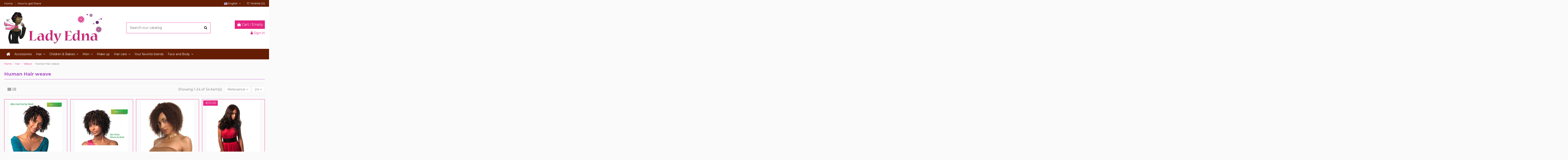

--- FILE ---
content_type: text/html; charset=utf-8
request_url: https://www.ladyedna.com/en/17-human-hair-weave
body_size: 28306
content:
<!doctype html>
<html lang="en">

<head>
    
        
  <meta charset="utf-8">


  <meta http-equiv="x-ua-compatible" content="ie=edge">



  


  


  <title>Human Hair weave</title>
  
    
  
  
    
  
  <meta name="description" content="">
  <meta name="keywords" content="">
    
      <link rel="canonical" href="https://www.ladyedna.com/en/17-human-hair-weave">
    

  
          <link rel="alternate" href="https://www.ladyedna.com/fr/17-tissage-naturel" hreflang="fr">
            <link rel="alternate" href="https://www.ladyedna.com/fr/17-tissage-naturel" hreflang="x-default">
                <link rel="alternate" href="https://www.ladyedna.com/en/17-human-hair-weave" hreflang="en-us">
            

  
    <script type="application/ld+json">
  {
    "@context": "https://schema.org",
    "@id": "#store-organization",
    "@type": "Organization",
    "name" : "Lady Edna",
    "url" : "https://www.ladyedna.com/en/",
  
      "logo": {
        "@type": "ImageObject",
        "url":"https://www.ladyedna.com/img/logo-1661932730.jpg"
      }
      }
</script>

<script type="application/ld+json">
  {
    "@context": "https://schema.org",
    "@type": "WebPage",
    "isPartOf": {
      "@type": "WebSite",
      "url":  "https://www.ladyedna.com/en/",
      "name": "Lady Edna"
    },
    "name": "Human Hair weave",
    "url":  "https://www.ladyedna.com/en/17-human-hair-weave"
  }
</script>


  <script type="application/ld+json">
    {
      "@context": "https://schema.org",
      "@type": "BreadcrumbList",
      "itemListElement": [
                  {
            "@type": "ListItem",
            "position": 1,
            "name": "Home",
            "item": "https://www.ladyedna.com/en/"
          },              {
            "@type": "ListItem",
            "position": 2,
            "name": "Hair",
            "item": "https://www.ladyedna.com/en/73-hair"
          },              {
            "@type": "ListItem",
            "position": 3,
            "name": "Weave",
            "item": "https://www.ladyedna.com/en/8-weave"
          },              {
            "@type": "ListItem",
            "position": 4,
            "name": "Human Hair weave",
            "item": "https://www.ladyedna.com/en/17-human-hair-weave"
          }          ]
    }
  </script>


  

  
    <script type="application/ld+json">
  {
    "@context": "https://schema.org",
    "@type": "ItemList",
    "itemListElement": [
          {
        "@type": "ListItem",
        "position": 0,
        "name": "Sleek Crazy 4 Curls AFRO COOL CURL",
        "url": "https://www.ladyedna.com/en/human-hair-weave/277-474-sleek-crazy-4-curls-afro-cool-curl.html#/21-color-1/31-size-8_pouces"
      },          {
        "@type": "ListItem",
        "position": 1,
        "name": "Sleek Crazy 4 Curls AFRO KINKY WEAVE 3PCS",
        "url": "https://www.ladyedna.com/en/human-hair-weave/279-4436-sleek-crazy-4-curls-afro-kinky-weave-3pcs.html#/21-color-1/31-size-8_pouces"
      },          {
        "@type": "ListItem",
        "position": 2,
        "name": "Sleek Crazy 4 Curls BEBE CURL",
        "url": "https://www.ladyedna.com/en/human-hair-weave/286-479-sleek-crazy-4-curls-bebe-curl.html#/21-color-1/31-size-8_pouces"
      },          {
        "@type": "ListItem",
        "position": 3,
        "name": "Sleek Crazy 4 Curls BODY WEAVE",
        "url": "https://www.ladyedna.com/en/human-hair-weave/289-859-body-wave.html#/21-color-1/34-size-14_"
      },          {
        "@type": "ListItem",
        "position": 4,
        "name": "Sleek Crazy 4 Curls JERRY FRENCH WEAVE",
        "url": "https://www.ladyedna.com/en/human-hair-weave/322-614-sleek-crazy-4-curls-jerry-french-weave.html#/21-color-1/31-size-8_pouces"
      },          {
        "@type": "ListItem",
        "position": 5,
        "name": "Sleek Crazy 4 Curls ITALIAN WEAVE",
        "url": "https://www.ladyedna.com/en/human-hair-weave/319-786-sleek-crazy-4-curls-italian-weave.html#/21-color-1/31-size-8_pouces"
      },          {
        "@type": "ListItem",
        "position": 6,
        "name": "Sleek Crazy 4 Curls MEXICAN WEAVE",
        "url": "https://www.ladyedna.com/en/human-hair-weave/331-1065-sleek-crazy-4-curls-mexican-weave.html#/21-color-1/31-size-8_pouces"
      },          {
        "@type": "ListItem",
        "position": 7,
        "name": "Sleek Crazy 4 Curls CYPRUS WEAVE",
        "url": "https://www.ladyedna.com/en/human-hair-weave/297-509-sleek-crazy-4-curls-cyprus-weave.html#/21-color-1/31-size-8_pouces"
      },          {
        "@type": "ListItem",
        "position": 8,
        "name": "Sleek Crazy 4 Curls SPANISH WEAVE",
        "url": "https://www.ladyedna.com/en/human-hair-weave/348-1134-sleek-crazy-4-curls-spanish-weave.html#/21-color-1/31-size-8_pouces"
      },          {
        "@type": "ListItem",
        "position": 9,
        "name": "Sleek Crazy 4 Curls NEW WEAVE",
        "url": "https://www.ladyedna.com/en/human-hair-weave/335-2941-sleek-crazy-4-curls-new-weave.html#/21-color-1/31-size-8_pouces"
      },          {
        "@type": "ListItem",
        "position": 10,
        "name": "Sleek Crazy 4 Curls SYDNEY WEAVE",
        "url": "https://www.ladyedna.com/en/human-hair-weave/354-3075-sleek-crazy-4-curls-sydney-weave.html#/21-color-1/31-size-8_pouces"
      },          {
        "@type": "ListItem",
        "position": 11,
        "name": "Sleek Crazy 4 Curls SUPER WEAVE",
        "url": "https://www.ladyedna.com/en/human-hair-weave/353-503-sleek-crazy-4-curls-super-weave.html#/21-color-1/31-size-8_pouces"
      },          {
        "@type": "ListItem",
        "position": 12,
        "name": "Sleek Crazy 4 Curls MALI WEAVE",
        "url": "https://www.ladyedna.com/en/human-hair-weave/444-1228-sleek-crazy-4-curls-mali-weave.html#/21-color-1/31-size-8_pouces"
      },          {
        "@type": "ListItem",
        "position": 13,
        "name": "SLEEK EUROPEAN WEAVE",
        "url": "https://www.ladyedna.com/en/human-hair-weave/441-873-sleek-european-weave.html#/21-color-1/32-size-10_"
      },          {
        "@type": "ListItem",
        "position": 14,
        "name": "Sleek Crazy 4 Curls ATLANTA WEAVE 3 PCS",
        "url": "https://www.ladyedna.com/en/human-hair-weave/446-1198-sleek-crazy-4-curls-atlanta-weave-3-pcs.html#/21-color-1"
      },          {
        "@type": "ListItem",
        "position": 15,
        "name": "SLEEK YAKI ONE",
        "url": "https://www.ladyedna.com/en/human-hair-weave/455-1805-sleek-yaki-one.html#/21-color-1/32-size-10_"
      },          {
        "@type": "ListItem",
        "position": 16,
        "name": "Sleek Yaki One YAKI PERM",
        "url": "https://www.ladyedna.com/en/human-hair-weave/459-1875-sleek-yaki-one-yaki-perm.html#/21-color-1/32-size-10_"
      },          {
        "@type": "ListItem",
        "position": 17,
        "name": "Sleek Remy Couture Silky Weave",
        "url": "https://www.ladyedna.com/en/indian-and-remi-weave/534-3136-sleek-remy-couture-silky-weave.html#/21-color-1/35-size-16_"
      },          {
        "@type": "ListItem",
        "position": 18,
        "name": "Sleek Luxury EUROPEAN WEAVE INDIAN",
        "url": "https://www.ladyedna.com/en/indian-and-remi-weave/512-2630-sleek-luxury-european-weave-indian.html#/21-color-1/35-size-16_"
      },          {
        "@type": "ListItem",
        "position": 19,
        "name": "Sleek Remy Couture Prestige Weave",
        "url": "https://www.ladyedna.com/en/indian-and-remi-weave/533-4912-sleek-remy-couture-prestige-weave.html#/21-color-1/34-size-14_"
      },          {
        "@type": "ListItem",
        "position": 20,
        "name": "Sleek Crazy 4 Curls BAHAMAS WEAVE",
        "url": "https://www.ladyedna.com/en/human-hair-weave/603-3953-sleek-crazy-4-curls-bahamas-weave.html#/21-color-1/31-size-8_pouces"
      },          {
        "@type": "ListItem",
        "position": 21,
        "name": "Sleek Crazy 4 Curls PANAMA WEAVE",
        "url": "https://www.ladyedna.com/en/human-hair-weave/568-3314-sleek-crazy-4-curls-panama-weave.html#/21-color-1/31-size-8_pouces"
      },          {
        "@type": "ListItem",
        "position": 22,
        "name": "Sleek Crazy 4 Curls CUBAN WEAVE",
        "url": "https://www.ladyedna.com/en/human-hair-weave/605-4045-sleek-crazy-4-curls-cuban-weave.html#/21-color-1/31-size-8_pouces"
      },          {
        "@type": "ListItem",
        "position": 23,
        "name": "Sleek Crazy 4 Curls DOMINICAN WEAVE",
        "url": "https://www.ladyedna.com/en/human-hair-weave/604-4032-sleek-crazy-4-curls-dominican-weave.html#/24-color-2/31-size-8_pouces"
      }        ]
  }
</script>


  
    
                
                            
        <link rel="next" href="https://www.ladyedna.com/en/17-human-hair-weave?page=2">  



    <meta property="og:title" content="Human Hair weave"/>
    <meta property="og:url" content="https://www.ladyedna.com/en/17-human-hair-weave"/>
    <meta property="og:site_name" content="Lady Edna"/>
    <meta property="og:description" content="">
    <meta property="og:type" content="website">


            <meta property="og:image" content="https://www.ladyedna.com/c/17-category_default/human-hair-weave.jpg">
        <meta property="og:image:width" content="1003">
        <meta property="og:image:height" content="200">
    





      <meta name="viewport" content="initial-scale=1,user-scalable=no,maximum-scale=1,width=device-width">
  




  <link rel="icon" type="image/vnd.microsoft.icon" href="https://www.ladyedna.com/img/favicon.ico?1661932730">
  <link rel="shortcut icon" type="image/x-icon" href="https://www.ladyedna.com/img/favicon.ico?1661932730">
    




    <link rel="stylesheet" href="https://www.ladyedna.com/themes/warehouse/assets/css/theme.css" type="text/css" media="all">
  <link rel="stylesheet" href="https://www.ladyedna.com/themes/warehouse/modules/ps_facetedsearch/views/dist/front.css" type="text/css" media="all">
  <link rel="stylesheet" href="https://www.ladyedna.com/themes/warehouse/modules/productcomments/views/css/productcomments.css" type="text/css" media="all">
  <link rel="stylesheet" href="https://www.ladyedna.com/modules/revsliderprestashop/public/assets/fonts/pe-icon-7-stroke/css/pe-icon-7-stroke.css" type="text/css" media="all">
  <link rel="stylesheet" href="https://www.ladyedna.com/modules/revsliderprestashop/public/assets/css/settings.css" type="text/css" media="all">
  <link rel="stylesheet" href="https://www.ladyedna.com/modules/iqitcountdown/views/css/front.css" type="text/css" media="all">
  <link rel="stylesheet" href="https://www.ladyedna.com/js/jquery/ui/themes/base/minified/jquery-ui.min.css" type="text/css" media="all">
  <link rel="stylesheet" href="https://www.ladyedna.com/js/jquery/ui/themes/base/minified/jquery.ui.theme.min.css" type="text/css" media="all">
  <link rel="stylesheet" href="https://www.ladyedna.com/js/jquery/plugins/fancybox/jquery.fancybox.css" type="text/css" media="all">
  <link rel="stylesheet" href="https://www.ladyedna.com/themes/warehouse/modules/ph_simpleblog/views/css/ph_simpleblog-17.css" type="text/css" media="all">
  <link rel="stylesheet" href="https://www.ladyedna.com/modules/ph_simpleblog/css/custom.css" type="text/css" media="all">
  <link rel="stylesheet" href="https://www.ladyedna.com/modules/iqitsociallogin/views/css/front.css" type="text/css" media="all">
  <link rel="stylesheet" href="https://www.ladyedna.com/modules/iqitelementor/views/css/frontend.min.css" type="text/css" media="all">
  <link rel="stylesheet" href="https://www.ladyedna.com/modules/iqitmegamenu/views/css/front.css" type="text/css" media="all">
  <link rel="stylesheet" href="https://www.ladyedna.com/modules/iqitreviews/views/css/front.css" type="text/css" media="all">
  <link rel="stylesheet" href="https://www.ladyedna.com/modules/iqitsizecharts/views/css/front.css" type="text/css" media="all">
  <link rel="stylesheet" href="https://www.ladyedna.com/modules/iqitthemeeditor/views/css/custom_s_1.css" type="text/css" media="all">
  <link rel="stylesheet" href="https://www.ladyedna.com/modules/iqitwishlist/views/css/front.css" type="text/css" media="all">
  <link rel="stylesheet" href="https://www.ladyedna.com/modules/iqitextendedproduct/views/css/front.css" type="text/css" media="all">
  <link rel="stylesheet" href="https://www.ladyedna.com/modules/iqitmegamenu/views/css/iqitmegamenu_s_1.css" type="text/css" media="all">
  <link rel="stylesheet" href="https://www.ladyedna.com/themes/warehouse/assets/css/custom.css" type="text/css" media="all">




<link rel="preload" as="font"
      href="/themes/warehouse/assets/css/font-awesome/fonts/fontawesome-webfont.woff?v=4.7.0"
      type="font/woff" crossorigin="anonymous">
<link rel="preload" as="font"
      href="/themes/warehouse/assets/css/font-awesome/fonts/fontawesome-webfont.woff2?v=4.7.0"
      type="font/woff2" crossorigin="anonymous">


<link  rel="preload stylesheet"  as="style" href="/themes/warehouse/assets/css/font-awesome/css/font-awesome-preload.css"
       type="text/css" crossorigin="anonymous">





  

  <script>
        var elementorFrontendConfig = {"isEditMode":"","stretchedSectionContainer":"","instagramToken":false,"is_rtl":false,"ajax_csfr_token_url":"https:\/\/www.ladyedna.com\/en\/module\/iqitelementor\/Actions?process=handleCsfrToken&ajax=1"};
        var iqitTheme = {"rm_sticky":"0","rm_breakpoint":0,"op_preloader":"0","cart_style":"floating","cart_confirmation":"modal","h_layout":"1","f_fixed":"","f_layout":"1","h_absolute":"0","h_sticky":"menu","hw_width":"inherit","hm_submenu_width":"default","h_search_type":"full","pl_lazyload":true,"pl_infinity":false,"pl_rollover":true,"pl_crsl_autoplay":false,"pl_slider_ld":4,"pl_slider_d":4,"pl_slider_t":3,"pl_slider_p":2,"pp_thumbs":"bottom","pp_zoom":"modal","pp_image_layout":"carousel","pp_tabs":"tabh","pl_grid_qty":false};
        var iqitcountdown_days = "d.";
        var iqitextendedproduct = {"speed":"70"};
        var iqitfdc_from = 0;
        var iqitmegamenu = {"sticky":"false","containerSelector":"#wrapper > .container"};
        var iqitreviews = [];
        var iqitwishlist = {"nbProducts":0};
        var prestashop = {"cart":{"products":[],"totals":{"total":{"type":"total","label":"Total","amount":0,"value":"\u20ac0.00"},"total_including_tax":{"type":"total","label":"Total (tax incl.)","amount":0,"value":"\u20ac0.00"},"total_excluding_tax":{"type":"total","label":"Total (tax excl.)","amount":0,"value":"\u20ac0.00"}},"subtotals":{"products":{"type":"products","label":"Subtotal","amount":0,"value":"\u20ac0.00"},"discounts":null,"shipping":{"type":"shipping","label":"Shipping","amount":0,"value":""},"tax":null},"products_count":0,"summary_string":"0 items","vouchers":{"allowed":1,"added":[]},"discounts":[],"minimalPurchase":12.5,"minimalPurchaseRequired":"A minimum shopping cart total of \u20ac12.50 (tax excl.) is required to validate your order. Current cart total is \u20ac0.00 (tax excl.)."},"currency":{"id":1,"name":"Euro","iso_code":"EUR","iso_code_num":"978","sign":"\u20ac"},"customer":{"lastname":null,"firstname":null,"email":null,"birthday":null,"newsletter":null,"newsletter_date_add":null,"optin":null,"website":null,"company":null,"siret":null,"ape":null,"is_logged":false,"gender":{"type":null,"name":null},"addresses":[]},"language":{"name":"English (English)","iso_code":"en","locale":"en-US","language_code":"en-us","is_rtl":"0","date_format_lite":"m\/d\/Y","date_format_full":"m\/d\/Y H:i:s","id":2},"page":{"title":"","canonical":"https:\/\/www.ladyedna.com\/en\/17-human-hair-weave","meta":{"title":"Human Hair weave","description":"","keywords":"","robots":"index"},"page_name":"category","body_classes":{"lang-en":true,"lang-rtl":false,"country-FR":true,"currency-EUR":true,"layout-full-width":true,"page-category":true,"tax-display-enabled":true,"category-id-17":true,"category-Human Hair weave":true,"category-id-parent-8":true,"category-depth-level-4":true},"admin_notifications":[]},"shop":{"name":"Lady Edna","logo":"https:\/\/www.ladyedna.com\/img\/logo-1661932730.jpg","stores_icon":"https:\/\/www.ladyedna.com\/img\/logo_stores.png","favicon":"https:\/\/www.ladyedna.com\/img\/favicon.ico"},"urls":{"base_url":"https:\/\/www.ladyedna.com\/","current_url":"https:\/\/www.ladyedna.com\/en\/17-human-hair-weave","shop_domain_url":"https:\/\/www.ladyedna.com","img_ps_url":"https:\/\/www.ladyedna.com\/img\/","img_cat_url":"https:\/\/www.ladyedna.com\/img\/c\/","img_lang_url":"https:\/\/www.ladyedna.com\/img\/l\/","img_prod_url":"https:\/\/www.ladyedna.com\/img\/p\/","img_manu_url":"https:\/\/www.ladyedna.com\/img\/m\/","img_sup_url":"https:\/\/www.ladyedna.com\/img\/su\/","img_ship_url":"https:\/\/www.ladyedna.com\/img\/s\/","img_store_url":"https:\/\/www.ladyedna.com\/img\/st\/","img_col_url":"https:\/\/www.ladyedna.com\/img\/co\/","img_url":"https:\/\/www.ladyedna.com\/themes\/warehouse\/assets\/img\/","css_url":"https:\/\/www.ladyedna.com\/themes\/warehouse\/assets\/css\/","js_url":"https:\/\/www.ladyedna.com\/themes\/warehouse\/assets\/js\/","pic_url":"https:\/\/www.ladyedna.com\/upload\/","pages":{"address":"https:\/\/www.ladyedna.com\/en\/address","addresses":"https:\/\/www.ladyedna.com\/en\/addresses","authentication":"https:\/\/www.ladyedna.com\/en\/authentication","cart":"https:\/\/www.ladyedna.com\/en\/cart","category":"https:\/\/www.ladyedna.com\/en\/index.php?controller=category","cms":"https:\/\/www.ladyedna.com\/en\/index.php?controller=cms","contact":"https:\/\/www.ladyedna.com\/en\/contact-us","discount":"https:\/\/www.ladyedna.com\/en\/discount","guest_tracking":"https:\/\/www.ladyedna.com\/en\/guest-tracking","history":"https:\/\/www.ladyedna.com\/en\/order-history","identity":"https:\/\/www.ladyedna.com\/en\/identity","index":"https:\/\/www.ladyedna.com\/en\/","my_account":"https:\/\/www.ladyedna.com\/en\/my-account","order_confirmation":"https:\/\/www.ladyedna.com\/en\/index.php?controller=order-confirmation","order_detail":"https:\/\/www.ladyedna.com\/en\/index.php?controller=order-detail","order_follow":"https:\/\/www.ladyedna.com\/en\/order-follow","order":"https:\/\/www.ladyedna.com\/en\/order","order_return":"https:\/\/www.ladyedna.com\/en\/index.php?controller=order-return","order_slip":"https:\/\/www.ladyedna.com\/en\/order-slip","pagenotfound":"https:\/\/www.ladyedna.com\/en\/404-error","password":"https:\/\/www.ladyedna.com\/en\/forgot-your-password","pdf_invoice":"https:\/\/www.ladyedna.com\/en\/index.php?controller=pdf-invoice","pdf_order_return":"https:\/\/www.ladyedna.com\/en\/index.php?controller=pdf-order-return","pdf_order_slip":"https:\/\/www.ladyedna.com\/en\/index.php?controller=pdf-order-slip","prices_drop":"https:\/\/www.ladyedna.com\/en\/specials","product":"https:\/\/www.ladyedna.com\/en\/index.php?controller=product","search":"https:\/\/www.ladyedna.com\/en\/search","sitemap":"https:\/\/www.ladyedna.com\/en\/sitemap","stores":"https:\/\/www.ladyedna.com\/en\/our-store","supplier":"https:\/\/www.ladyedna.com\/en\/suppliers","register":"https:\/\/www.ladyedna.com\/en\/authentication?create_account=1","order_login":"https:\/\/www.ladyedna.com\/en\/order?login=1"},"alternative_langs":{"fr":"https:\/\/www.ladyedna.com\/fr\/17-tissage-naturel","en-us":"https:\/\/www.ladyedna.com\/en\/17-human-hair-weave"},"theme_assets":"\/themes\/warehouse\/assets\/","actions":{"logout":"https:\/\/www.ladyedna.com\/en\/?mylogout="},"no_picture_image":{"bySize":{"small_default":{"url":"https:\/\/www.ladyedna.com\/img\/p\/en-default-small_default.jpg","width":98,"height":90},"cart_default":{"url":"https:\/\/www.ladyedna.com\/img\/p\/en-default-cart_default.jpg","width":125,"height":125},"medium_default":{"url":"https:\/\/www.ladyedna.com\/img\/p\/en-default-medium_default.jpg","width":125,"height":125},"home_default":{"url":"https:\/\/www.ladyedna.com\/img\/p\/en-default-home_default.jpg","width":252,"height":252},"large_default":{"url":"https:\/\/www.ladyedna.com\/img\/p\/en-default-large_default.jpg","width":458,"height":458},"thickbox_default":{"url":"https:\/\/www.ladyedna.com\/img\/p\/en-default-thickbox_default.jpg","width":800,"height":800}},"small":{"url":"https:\/\/www.ladyedna.com\/img\/p\/en-default-small_default.jpg","width":98,"height":90},"medium":{"url":"https:\/\/www.ladyedna.com\/img\/p\/en-default-home_default.jpg","width":252,"height":252},"large":{"url":"https:\/\/www.ladyedna.com\/img\/p\/en-default-thickbox_default.jpg","width":800,"height":800},"legend":""}},"configuration":{"display_taxes_label":true,"display_prices_tax_incl":true,"is_catalog":false,"show_prices":true,"opt_in":{"partner":true},"quantity_discount":{"type":"discount","label":"Unit discount"},"voucher_enabled":1,"return_enabled":0},"field_required":[],"breadcrumb":{"links":[{"title":"Home","url":"https:\/\/www.ladyedna.com\/en\/"},{"title":"Hair","url":"https:\/\/www.ladyedna.com\/en\/73-hair"},{"title":"Weave","url":"https:\/\/www.ladyedna.com\/en\/8-weave"},{"title":"Human Hair weave","url":"https:\/\/www.ladyedna.com\/en\/17-human-hair-weave"}],"count":4},"link":{"protocol_link":"https:\/\/","protocol_content":"https:\/\/"},"time":1769818080,"static_token":"944584e37209fd357f93eb840fa4f2aa","token":"45134a298be21420e729713daa091e01","debug":false};
        var prestashopFacebookAjaxController = "https:\/\/www.ladyedna.com\/en\/module\/ps_facebook\/Ajax";
        var psemailsubscription_subscription = "https:\/\/www.ladyedna.com\/en\/module\/ps_emailsubscription\/subscription";
      </script>



  


    
    
    </head>

<body id="category" class="lang-en country-fr currency-eur layout-full-width page-category tax-display-enabled category-id-17 category-human-hair-weave category-id-parent-8 category-depth-level-4 body-desktop-header-style-w-1">


    




    


<main id="main-page-content"  >
    
            

    <header id="header" class="desktop-header-style-w-1">
        
            
  <div class="header-banner">
    
  </div>




            <nav class="header-nav">
        <div class="container">
    
        <div class="row justify-content-between">
            <div class="col col-auto col-md left-nav">
                                            <div class="block-iqitlinksmanager block-iqitlinksmanager-2 block-links-inline d-inline-block">
            <ul>
                                                            <li>
                            <a
                                    href="https://www.ladyedna.com/en/content/category/1-home"
                                    title=""                                                                >
                                Home
                            </a>
                        </li>
                                                                                <li>
                            <a
                                    href="/contact-us"
                                                                                                    >
                                How to get there
                            </a>
                        </li>
                                                </ul>
        </div>
    
            </div>
            <div class="col col-auto center-nav text-center">
                
             </div>
            <div class="col col-auto col-md right-nav text-right">
                

<div id="language_selector" class="d-inline-block">
    <div class="language-selector-wrapper d-inline-block">
        <div class="language-selector dropdown js-dropdown">
            <a class="expand-more" data-toggle="dropdown" data-iso-code="en"><img width="16" height="11" src="https://www.ladyedna.com/img/l/2.jpg" alt="English" class="img-fluid lang-flag" /> English <i class="fa fa-angle-down fa-fw" aria-hidden="true"></i></a>
            <div class="dropdown-menu">
                <ul>
                                            <li >
                            <a href="https://www.ladyedna.com/fr/17-tissage-naturel" rel="alternate" hreflang="fr"
                               class="dropdown-item"><img width="16" height="11" src="https://www.ladyedna.com/img/l/1.jpg" alt="Français" class="img-fluid lang-flag"  data-iso-code="fr"/> Français</a>
                        </li>
                                            <li  class="current" >
                            <a href="https://www.ladyedna.com/en/17-human-hair-weave" rel="alternate" hreflang="en"
                               class="dropdown-item"><img width="16" height="11" src="https://www.ladyedna.com/img/l/2.jpg" alt="English" class="img-fluid lang-flag"  data-iso-code="en"/> English</a>
                        </li>
                                    </ul>
            </div>
        </div>
    </div>
</div>
<div class="d-inline-block">
    <a href="//www.ladyedna.com/en/module/iqitwishlist/view">
        <i class="fa fa-heart-o fa-fw" aria-hidden="true"></i> Wishlist (<span
                id="iqitwishlist-nb"></span>)
    </a>
</div>

             </div>
        </div>

                        </div>
            </nav>
        



<div id="desktop-header" class="desktop-header-style-1">
    
            
<div class="header-top">
    <div id="desktop-header-container" class="container">
        <div class="row align-items-center">
                            <div class="col col-auto col-header-left">
                    <div id="desktop_logo">
                        
  <a href="https://www.ladyedna.com/en/">
    <img class="logo img-fluid"
         src="https://www.ladyedna.com/img/logo-1661932730.jpg"
                  alt="Lady Edna"
         width="465"
         height="150"
    >
  </a>

                    </div>
                    
                </div>
                <div class="col col-header-center">
                                        <!-- Block search module TOP -->

<!-- Block search module TOP -->
<div id="search_widget" class="search-widget" data-search-controller-url="https://www.ladyedna.com/en/module/iqitsearch/searchiqit">
    <form method="get" action="https://www.ladyedna.com/en/module/iqitsearch/searchiqit">
        <div class="input-group">
            <input type="text" name="s" value="" data-all-text="Show all results"
                   data-blog-text="Blog post"
                   data-product-text="Product"
                   data-brands-text="Brand"
                   autocomplete="off" autocorrect="off" autocapitalize="off" spellcheck="false"
                   placeholder="Search our catalog" class="form-control form-search-control" />
            <button type="submit" class="search-btn">
                <i class="fa fa-search"></i>
            </button>
        </div>
    </form>
</div>
<!-- /Block search module TOP -->

<!-- /Block search module TOP -->


                    
                </div>
                        <div class="col col-auto col-header-right text-right">
                                    
                                            <div id="ps-shoppingcart-wrapper">
    <div id="ps-shoppingcart"
         class="header-cart-default ps-shoppingcart dropdown">
         <div id="blockcart" class="blockcart cart-preview"
         data-refresh-url="//www.ladyedna.com/en/module/ps_shoppingcart/ajax">
        <a id="cart-toogle" class="cart-toogle header-btn header-cart-btn" data-toggle="dropdown" data-display="static">
            <i class="fa fa-shopping-bag fa-fw icon" aria-hidden="true"><span class="cart-products-count-btn  d-none">0</span></i>
            <span class="info-wrapper">
            <span class="title">Cart</span>
            <span class="cart-toggle-details">
            <span class="text-faded cart-separator"> / </span>
                            Empty
                        </span>
            </span>
        </a>
        <div id="_desktop_blockcart-content" class="dropdown-menu-custom dropdown-menu">
    <div id="blockcart-content" class="blockcart-content" >
        <div class="cart-title">
            <span class="modal-title">Your cart</span>
            <button type="button" id="js-cart-close" class="close">
                <span>×</span>
            </button>
            <hr>
        </div>
                    <span class="no-items">There are no more items in your cart</span>
            </div>
</div> </div>




    </div>
</div>

                                        
                
                <div id="user_info">
            <a
                href="https://www.ladyedna.com/en/my-account"
                title="Log in to your customer account"
                rel="nofollow"
        ><i class="fa fa-user" aria-hidden="true"></i>
            <span>Sign in</span>
        </a>
    </div>


                
            </div>
            <div class="col-12">
                <div class="row">
                    
                </div>
            </div>
        </div>
    </div>
</div>
<div class="container iqit-megamenu-container">	<div id="iqitmegamenu-wrapper" class="iqitmegamenu-wrapper iqitmegamenu-all">
		<div class="container container-iqitmegamenu">
		<div id="iqitmegamenu-horizontal" class="iqitmegamenu  clearfix" role="navigation">

								
				<nav id="cbp-hrmenu" class="cbp-hrmenu cbp-horizontal cbp-hrsub-narrow">
					<ul>
												<li id="cbp-hrmenu-tab-1" class="cbp-hrmenu-tab cbp-hrmenu-tab-1 cbp-onlyicon ">
	<a href="https://www.ladyedna.com/en/" class="nav-link" >

								<span class="cbp-tab-title"> <i class="icon fa fa-home cbp-mainlink-icon"></i>
								</span>
														</a>
													</li>
												<li id="cbp-hrmenu-tab-3" class="cbp-hrmenu-tab cbp-hrmenu-tab-3 ">
	<a href="https://www.ladyedna.com/en/181-accessories" class="nav-link" >

								<span class="cbp-tab-title">
								Accessories</span>
														</a>
													</li>
												<li id="cbp-hrmenu-tab-4" class="cbp-hrmenu-tab cbp-hrmenu-tab-4  cbp-has-submeu">
	<a role="button" class="cbp-empty-mlink nav-link">

								<span class="cbp-tab-title">
								Hair <i class="fa fa-angle-down cbp-submenu-aindicator"></i></span>
														</a>
														<div class="cbp-hrsub col-7">
								<div class="cbp-hrsub-inner">
									<div class="container iqitmegamenu-submenu-container">
									
																																	




<div class="row menu_row menu-element  first_rows menu-element-id-1">
                

                                                




    <div class="col-4 cbp-menu-column cbp-menu-element menu-element-id-3 ">
        <div class="cbp-menu-column-inner">
                        
                
                
                    
                                                    <div class="row cbp-categories-row">
                                                                                                            <div class="col-12">
                                            <div class="cbp-category-link-w"><a href="https://www.ladyedna.com/en/50-extension"
                                                                                class="cbp-column-title nav-link cbp-category-title">Extension</a>
                                                                                                                                            </div>
                                        </div>
                                                                                                                                                <div class="col-12">
                                            <div class="cbp-category-link-w"><a href="https://www.ladyedna.com/en/5-wigs"
                                                                                class="cbp-column-title nav-link cbp-category-title">Wigs</a>
                                                                                                                                                    
    <ul class="cbp-links cbp-category-tree"><li ><div class="cbp-category-link-w"><a href="https://www.ladyedna.com/en/77-lace-wigs">Lace wigs</a></div></li><li ><div class="cbp-category-link-w"><a href="https://www.ladyedna.com/en/6-human-hair-wigs">Human Hair Wigs</a></div></li><li ><div class="cbp-category-link-w"><a href="https://www.ladyedna.com/en/7-synthetic-wigs">Synthetic wigs</a></div></li></ul>

                                                                                            </div>
                                        </div>
                                                                                                </div>
                                            
                
            

            
            </div>    </div>
                                    




    <div class="col-4 cbp-menu-column cbp-menu-element menu-element-id-4 ">
        <div class="cbp-menu-column-inner">
                        
                
                
                    
                                                    <div class="row cbp-categories-row">
                                                                                                            <div class="col-12">
                                            <div class="cbp-category-link-w"><a href="https://www.ladyedna.com/en/47-ponytails"
                                                                                class="cbp-column-title nav-link cbp-category-title">Ponytails</a>
                                                                                                                                                    
    <ul class="cbp-links cbp-category-tree"><li ><div class="cbp-category-link-w"><a href="https://www.ladyedna.com/en/48-human-hair-ponytails">Human Hair Ponytails</a></div></li><li ><div class="cbp-category-link-w"><a href="https://www.ladyedna.com/en/49-synthetic-ponytails">Synthetic Ponytails</a></div></li></ul>

                                                                                            </div>
                                        </div>
                                                                                                                                                <div class="col-12">
                                            <div class="cbp-category-link-w"><a href="https://www.ladyedna.com/en/74-bulk"
                                                                                class="cbp-column-title nav-link cbp-category-title">Bulk</a>
                                                                                                                                            </div>
                                        </div>
                                                                                                </div>
                                            
                
            

            
            </div>    </div>
                                    




    <div class="col-4 cbp-menu-column cbp-menu-element menu-element-id-5 ">
        <div class="cbp-menu-column-inner">
                        
                
                
                    
                                                    <div class="row cbp-categories-row">
                                                                                                            <div class="col-12">
                                            <div class="cbp-category-link-w"><a href="https://www.ladyedna.com/en/8-weave"
                                                                                class="cbp-column-title nav-link cbp-category-title">Weave</a>
                                                                                                                                                    
    <ul class="cbp-links cbp-category-tree"><li ><div class="cbp-category-link-w"><a href="https://www.ladyedna.com/en/19-brazilian-human-hair-weave">Brazilian Human Hair weave</a></div></li><li ><div class="cbp-category-link-w"><a href="https://www.ladyedna.com/en/20-indian-and-remi-weave">Indian and Remi weave</a></div></li><li ><div class="cbp-category-link-w"><a href="https://www.ladyedna.com/en/17-human-hair-weave">Human Hair weave</a></div></li><li ><div class="cbp-category-link-w"><a href="https://www.ladyedna.com/en/18-synthetic-hair-weave">Synthetic hair weave</a></div></li></ul>

                                                                                            </div>
                                        </div>
                                                                                                </div>
                                            
                
            

            
            </div>    </div>
                            
                </div>
																					
																			</div>
								</div>
							</div>
													</li>
												<li id="cbp-hrmenu-tab-5" class="cbp-hrmenu-tab cbp-hrmenu-tab-5  cbp-has-submeu">
	<a role="button" class="cbp-empty-mlink nav-link">

								<span class="cbp-tab-title">
								Children & Babies <i class="fa fa-angle-down cbp-submenu-aindicator"></i></span>
														</a>
														<div class="cbp-hrsub col-3">
								<div class="cbp-hrsub-inner">
									<div class="container iqitmegamenu-submenu-container">
									
																																	




<div class="row menu_row menu-element  first_rows menu-element-id-1">
                

                                                




    <div class="col-12 cbp-menu-column cbp-menu-element menu-element-id-2 ">
        <div class="cbp-menu-column-inner">
                        
                
                
                    
                                                    <div class="row cbp-categories-row">
                                                                                                            <div class="col-12">
                                            <div class="cbp-category-link-w"><a href="https://www.ladyedna.com/en/179-children-skin-care"
                                                                                class="cbp-column-title nav-link cbp-category-title">Children Skin care</a>
                                                                                                                                            </div>
                                        </div>
                                                                                                                                                <div class="col-12">
                                            <div class="cbp-category-link-w"><a href="https://www.ladyedna.com/en/180-children-hair-care"
                                                                                class="cbp-column-title nav-link cbp-category-title">Children Hair care</a>
                                                                                                                                            </div>
                                        </div>
                                                                                                </div>
                                            
                
            

            
            </div>    </div>
                            
                </div>
																					
																			</div>
								</div>
							</div>
													</li>
												<li id="cbp-hrmenu-tab-6" class="cbp-hrmenu-tab cbp-hrmenu-tab-6  cbp-has-submeu">
	<a role="button" class="cbp-empty-mlink nav-link">

								<span class="cbp-tab-title">
								Men <i class="fa fa-angle-down cbp-submenu-aindicator"></i></span>
														</a>
														<div class="cbp-hrsub col-5">
								<div class="cbp-hrsub-inner">
									<div class="container iqitmegamenu-submenu-container">
									
																																	




<div class="row menu_row menu-element  first_rows menu-element-id-1">
                

                                                




    <div class="col-4 cbp-menu-column cbp-menu-element menu-element-id-2 ">
        <div class="cbp-menu-column-inner">
                        
                
                
                    
                                                    <div class="row cbp-categories-row">
                                                                                                            <div class="col-12">
                                            <div class="cbp-category-link-w"><a href="https://www.ladyedna.com/en/177-hairstyling"
                                                                                class="cbp-column-title nav-link cbp-category-title">Hairstyling</a>
                                                                                                                                                    
    <ul class="cbp-links cbp-category-tree"><li ><div class="cbp-category-link-w"><a href="https://www.ladyedna.com/en/184-locks">Locks</a></div></li></ul>

                                                                                            </div>
                                        </div>
                                                                                                                                                <div class="col-12">
                                            <div class="cbp-category-link-w"><a href="https://www.ladyedna.com/en/178-hair-coloring"
                                                                                class="cbp-column-title nav-link cbp-category-title">Hair coloring</a>
                                                                                                                                            </div>
                                        </div>
                                                                                                </div>
                                            
                
            

            
            </div>    </div>
                                    




    <div class="col-8 cbp-menu-column cbp-menu-element menu-element-id-3 ">
        <div class="cbp-menu-column-inner">
                        
                
                
                    
                                                    <div class="row cbp-categories-row">
                                                                                                            <div class="col-12">
                                            <div class="cbp-category-link-w"><a href="https://www.ladyedna.com/en/176-shaving-products-and-after-shave"
                                                                                class="cbp-column-title nav-link cbp-category-title">Shaving products and after shave</a>
                                                                                                                                            </div>
                                        </div>
                                                                                                                                                <div class="col-12">
                                            <div class="cbp-category-link-w"><a href="https://www.ladyedna.com/en/208-men-s-skin-care"
                                                                                class="cbp-column-title nav-link cbp-category-title">Men&#039;s skin care</a>
                                                                                                                                            </div>
                                        </div>
                                                                                                </div>
                                            
                
            

            
            </div>    </div>
                            
                </div>
																					
																			</div>
								</div>
							</div>
													</li>
												<li id="cbp-hrmenu-tab-7" class="cbp-hrmenu-tab cbp-hrmenu-tab-7 ">
	<a href="https://www.ladyedna.com/en/182-make-up" class="nav-link" >

								<span class="cbp-tab-title">
								Make up</span>
														</a>
													</li>
												<li id="cbp-hrmenu-tab-8" class="cbp-hrmenu-tab cbp-hrmenu-tab-8  cbp-has-submeu">
	<a role="button" class="cbp-empty-mlink nav-link">

								<span class="cbp-tab-title">
								Hair care <i class="fa fa-angle-down cbp-submenu-aindicator"></i></span>
														</a>
														<div class="cbp-hrsub col-7">
								<div class="cbp-hrsub-inner">
									<div class="container iqitmegamenu-submenu-container">
									
																																	




<div class="row menu_row menu-element  first_rows menu-element-id-1">
                

                                                




    <div class="col-4 cbp-menu-column cbp-menu-element menu-element-id-2 ">
        <div class="cbp-menu-column-inner">
                        
                
                
                    
                                                    <div class="row cbp-categories-row">
                                                                                                            <div class="col-12">
                                            <div class="cbp-category-link-w"><a href="https://www.ladyedna.com/en/41-anti-hair-loss"
                                                                                class="cbp-column-title nav-link cbp-category-title">Anti-hair loss</a>
                                                                                                                                            </div>
                                        </div>
                                                                                                                                                <div class="col-12">
                                            <div class="cbp-category-link-w"><a href="https://www.ladyedna.com/en/37-conditioner"
                                                                                class="cbp-column-title nav-link cbp-category-title">Conditioner</a>
                                                                                                                                            </div>
                                        </div>
                                                                                                                                                <div class="col-12">
                                            <div class="cbp-category-link-w"><a href="https://www.ladyedna.com/en/43-hair-coloring"
                                                                                class="cbp-column-title nav-link cbp-category-title">Hair coloring</a>
                                                                                                                                            </div>
                                        </div>
                                                                                                                                                <div class="col-12">
                                            <div class="cbp-category-link-w"><a href="https://www.ladyedna.com/en/31-hair-relaxer"
                                                                                class="cbp-column-title nav-link cbp-category-title">Hair relaxer</a>
                                                                                                                                            </div>
                                        </div>
                                                                                                </div>
                                            
                
            

            
            </div>    </div>
                                    




    <div class="col-5 cbp-menu-column cbp-menu-element menu-element-id-5 ">
        <div class="cbp-menu-column-inner">
                        
                
                
                    
                                                    <div class="row cbp-categories-row">
                                                                                                            <div class="col-12">
                                            <div class="cbp-category-link-w"><a href="https://www.ladyedna.com/en/183-hair-lotion-and-oil"
                                                                                class="cbp-column-title nav-link cbp-category-title">Hair lotion and oil</a>
                                                                                                                                            </div>
                                        </div>
                                                                                                                                                <div class="col-12">
                                            <div class="cbp-category-link-w"><a href="https://www.ladyedna.com/en/39-pomade-cream-hair-mask"
                                                                                class="cbp-column-title nav-link cbp-category-title">Pomade, cream, hair mask</a>
                                                                                                                                                    
    <ul class="cbp-links cbp-category-tree"><li ><div class="cbp-category-link-w"><a href="https://www.ladyedna.com/en/193-cocoa-butter">Cocoa butter</a></div></li><li ><div class="cbp-category-link-w"><a href="https://www.ladyedna.com/en/192-shea-butter">Shea butter</a></div></li><li ><div class="cbp-category-link-w"><a href="https://www.ladyedna.com/en/196-petroleum-jelly">petroleum jelly</a></div></li></ul>

                                                                                            </div>
                                        </div>
                                                                                                </div>
                                            
                
            

            
            </div>    </div>
                                    




    <div class="col-3 cbp-menu-column cbp-menu-element menu-element-id-6 ">
        <div class="cbp-menu-column-inner">
                        
                
                
                    
                                                    <div class="row cbp-categories-row">
                                                                                                            <div class="col-12">
                                            <div class="cbp-category-link-w"><a href="https://www.ladyedna.com/en/30-styling-product"
                                                                                class="cbp-column-title nav-link cbp-category-title">Styling product</a>
                                                                                                                                                    
    <ul class="cbp-links cbp-category-tree"><li ><div class="cbp-category-link-w"><a href="https://www.ladyedna.com/en/185-gel">Gel</a></div></li><li ><div class="cbp-category-link-w"><a href="https://www.ladyedna.com/en/187-styling-foam">Styling foam</a></div></li><li ><div class="cbp-category-link-w"><a href="https://www.ladyedna.com/en/188-pomade-wax">Pomade, wax</a></div></li><li ><div class="cbp-category-link-w"><a href="https://www.ladyedna.com/en/186-hair-spray">Hair spray</a></div></li></ul>

                                                                                            </div>
                                        </div>
                                                                                                                                                <div class="col-12">
                                            <div class="cbp-category-link-w"><a href="https://www.ladyedna.com/en/79-hair-serum"
                                                                                class="cbp-column-title nav-link cbp-category-title">Hair serum</a>
                                                                                                                                            </div>
                                        </div>
                                                                                                                                                <div class="col-12">
                                            <div class="cbp-category-link-w"><a href="https://www.ladyedna.com/en/38-shampoo"
                                                                                class="cbp-column-title nav-link cbp-category-title">Shampoo</a>
                                                                                                                                            </div>
                                        </div>
                                                                                                </div>
                                            
                
            

            
            </div>    </div>
                            
                </div>
																					
																			</div>
								</div>
							</div>
													</li>
												<li id="cbp-hrmenu-tab-9" class="cbp-hrmenu-tab cbp-hrmenu-tab-9 ">
	<a href="https://www.ladyedna.com/en/58-your-favorite-brands" class="nav-link" >

								<span class="cbp-tab-title">
								Your favorite brands</span>
														</a>
													</li>
												<li id="cbp-hrmenu-tab-10" class="cbp-hrmenu-tab cbp-hrmenu-tab-10  cbp-has-submeu">
	<a role="button" class="cbp-empty-mlink nav-link">

								<span class="cbp-tab-title">
								Face and Body <i class="fa fa-angle-down cbp-submenu-aindicator"></i></span>
														</a>
														<div class="cbp-hrsub col-8">
								<div class="cbp-hrsub-inner">
									<div class="container iqitmegamenu-submenu-container">
									
																																	




<div class="row menu_row menu-element  first_rows menu-element-id-1">
                

                                                




    <div class="col-4 cbp-menu-column cbp-menu-element menu-element-id-2 ">
        <div class="cbp-menu-column-inner">
                        
                
                
                    
                                                    <div class="row cbp-categories-row">
                                                                                                            <div class="col-12">
                                            <div class="cbp-category-link-w"><a href="https://www.ladyedna.com/en/32-anti-spots"
                                                                                class="cbp-column-title nav-link cbp-category-title">Anti-spots</a>
                                                                                                                                            </div>
                                        </div>
                                                                                                                                                <div class="col-12">
                                            <div class="cbp-category-link-w"><a href="https://www.ladyedna.com/en/225-food-supplement"
                                                                                class="cbp-column-title nav-link cbp-category-title">Food supplement</a>
                                                                                                                                            </div>
                                        </div>
                                                                                                                                                <div class="col-12">
                                            <div class="cbp-category-link-w"><a href="https://www.ladyedna.com/en/170-cream-and-pomade"
                                                                                class="cbp-column-title nav-link cbp-category-title">cream and pomade</a>
                                                                                                                                                    
    <ul class="cbp-links cbp-category-tree"><li ><div class="cbp-category-link-w"><a href="https://www.ladyedna.com/en/190-cocoa-butter">Cocoa butter</a></div></li><li ><div class="cbp-category-link-w"><a href="https://www.ladyedna.com/en/189-shea-butter">Shea butter</a></div></li><li ><div class="cbp-category-link-w"><a href="https://www.ladyedna.com/en/194-petroleum-jelly">petroleum jelly</a></div></li></ul>

                                                                                            </div>
                                        </div>
                                                                                                </div>
                                            
                
            

            
            </div>    </div>
                                    




    <div class="col-4 cbp-menu-column cbp-menu-element menu-element-id-3 ">
        <div class="cbp-menu-column-inner">
                        
                
                
                    
                                                    <div class="row cbp-categories-row">
                                                                                                            <div class="col-12">
                                            <div class="cbp-category-link-w"><a href="https://www.ladyedna.com/en/36-deodorant"
                                                                                class="cbp-column-title nav-link cbp-category-title">Deodorant</a>
                                                                                                                                            </div>
                                        </div>
                                                                                                                                                <div class="col-12">
                                            <div class="cbp-category-link-w"><a href="https://www.ladyedna.com/en/29-shower-gel-and-soap"
                                                                                class="cbp-column-title nav-link cbp-category-title">Shower gel and Soap</a>
                                                                                                                                            </div>
                                        </div>
                                                                                                                                                <div class="col-12">
                                            <div class="cbp-category-link-w"><a href="https://www.ladyedna.com/en/33-glycerin"
                                                                                class="cbp-column-title nav-link cbp-category-title">Glycerin</a>
                                                                                                                                            </div>
                                        </div>
                                                                                                                                                <div class="col-12">
                                            <div class="cbp-category-link-w"><a href="https://www.ladyedna.com/en/34-exfoliating-scrub"
                                                                                class="cbp-column-title nav-link cbp-category-title">Exfoliating scrub</a>
                                                                                                                                            </div>
                                        </div>
                                                                                                                                                <div class="col-12">
                                            <div class="cbp-category-link-w"><a href="https://www.ladyedna.com/en/169-oil"
                                                                                class="cbp-column-title nav-link cbp-category-title">Oil</a>
                                                                                                                                            </div>
                                        </div>
                                                                                                </div>
                                            
                
            

            
            </div>    </div>
                                    




    <div class="col-4 cbp-menu-column cbp-menu-element menu-element-id-4 ">
        <div class="cbp-menu-column-inner">
                        
                
                
                    
                                                    <div class="row cbp-categories-row">
                                                                                                            <div class="col-12">
                                            <div class="cbp-category-link-w"><a href="https://www.ladyedna.com/en/78-beauty-lotion"
                                                                                class="cbp-column-title nav-link cbp-category-title">Beauty lotion</a>
                                                                                                                                            </div>
                                        </div>
                                                                                                                                                <div class="col-12">
                                            <div class="cbp-category-link-w"><a href="https://www.ladyedna.com/en/191-mask"
                                                                                class="cbp-column-title nav-link cbp-category-title">mask</a>
                                                                                                                                            </div>
                                        </div>
                                                                                                                                                <div class="col-12">
                                            <div class="cbp-category-link-w"><a href="https://www.ladyedna.com/en/25-hands-care"
                                                                                class="cbp-column-title nav-link cbp-category-title">Hands care</a>
                                                                                                                                            </div>
                                        </div>
                                                                                                                                                <div class="col-12">
                                            <div class="cbp-category-link-w"><a href="https://www.ladyedna.com/en/28-serum"
                                                                                class="cbp-column-title nav-link cbp-category-title">Serum</a>
                                                                                                                                            </div>
                                        </div>
                                                                                                </div>
                                            
                
            

            
            </div>    </div>
                            
                </div>
																					
																			</div>
								</div>
							</div>
													</li>
											</ul>
				</nav>
		</div>
		</div>
		<div id="sticky-cart-wrapper"></div>
	</div>

<div id="_desktop_iqitmegamenu-mobile">
	<div id="iqitmegamenu-mobile">
		
		<ul>
		



	
	<li><a  href="https://www.ladyedna.com/en/181-accessories" >Accessories</a></li><li><span class="mm-expand"><i class="fa fa-angle-down expand-icon" aria-hidden="true"></i><i class="fa fa-angle-up close-icon" aria-hidden="true"></i></span><a  href="https://www.ladyedna.com/en/73-hair" >Hair</a>
	<ul><li><a  href="https://www.ladyedna.com/en/50-extension" >Extension</a></li><li><span class="mm-expand"><i class="fa fa-angle-down expand-icon" aria-hidden="true"></i><i class="fa fa-angle-up close-icon" aria-hidden="true"></i></span><a  href="https://www.ladyedna.com/en/5-wigs" >Wigs</a>
	<ul><li><a  href="https://www.ladyedna.com/en/77-lace-wigs" >Lace wigs</a></li><li><a  href="https://www.ladyedna.com/en/6-human-hair-wigs" >Human Hair Wigs</a></li><li><a  href="https://www.ladyedna.com/en/7-synthetic-wigs" >Synthetic wigs</a></li></ul></li><li><span class="mm-expand"><i class="fa fa-angle-down expand-icon" aria-hidden="true"></i><i class="fa fa-angle-up close-icon" aria-hidden="true"></i></span><a  href="https://www.ladyedna.com/en/47-ponytails" >Ponytails</a>
	<ul><li><a  href="https://www.ladyedna.com/en/48-human-hair-ponytails" >Human Hair Ponytails</a></li><li><a  href="https://www.ladyedna.com/en/49-synthetic-ponytails" >Synthetic Ponytails</a></li></ul></li><li><span class="mm-expand"><i class="fa fa-angle-down expand-icon" aria-hidden="true"></i><i class="fa fa-angle-up close-icon" aria-hidden="true"></i></span><a  href="https://www.ladyedna.com/en/8-weave" >Weave</a>
	<ul><li><a  href="https://www.ladyedna.com/en/19-brazilian-human-hair-weave" >Brazilian Human Hair weave</a></li><li><a  href="https://www.ladyedna.com/en/20-indian-and-remi-weave" >Indian and Remi weave</a></li><li><a  href="https://www.ladyedna.com/en/17-human-hair-weave" >Human Hair weave</a></li><li><a  href="https://www.ladyedna.com/en/18-synthetic-hair-weave" >Synthetic hair weave</a></li></ul></li><li><a  href="https://www.ladyedna.com/en/74-bulk" >Bulk</a></li></ul></li><li><span class="mm-expand"><i class="fa fa-angle-down expand-icon" aria-hidden="true"></i><i class="fa fa-angle-up close-icon" aria-hidden="true"></i></span><a  href="https://www.ladyedna.com/en/76-children-babies" >Children &amp; Babies</a>
	<ul><li><a  href="https://www.ladyedna.com/en/179-children-skin-care" >Children Skin care</a></li><li><a  href="https://www.ladyedna.com/en/180-children-hair-care" >Children Hair care</a></li></ul></li><li><span class="mm-expand"><i class="fa fa-angle-down expand-icon" aria-hidden="true"></i><i class="fa fa-angle-up close-icon" aria-hidden="true"></i></span><a  href="https://www.ladyedna.com/en/75-men" >Men</a>
	<ul><li><span class="mm-expand"><i class="fa fa-angle-down expand-icon" aria-hidden="true"></i><i class="fa fa-angle-up close-icon" aria-hidden="true"></i></span><a  href="https://www.ladyedna.com/en/177-hairstyling" >Hairstyling</a>
	<ul><li><a  href="https://www.ladyedna.com/en/184-locks" >Locks</a></li></ul></li><li><a  href="https://www.ladyedna.com/en/178-hair-coloring" >Hair coloring</a></li><li><a  href="https://www.ladyedna.com/en/176-shaving-products-and-after-shave" >Shaving products and after shave</a></li><li><a  href="https://www.ladyedna.com/en/208-men-s-skin-care" >Men&#039;s skin care</a></li></ul></li><li><a  href="https://www.ladyedna.com/en/182-make-up" >Make up</a></li><li><span class="mm-expand"><i class="fa fa-angle-down expand-icon" aria-hidden="true"></i><i class="fa fa-angle-up close-icon" aria-hidden="true"></i></span><a  href="https://www.ladyedna.com/en/15-hair-care" >Hair care</a>
	<ul><li><a  href="https://www.ladyedna.com/en/41-anti-hair-loss" >Anti-hair loss</a></li><li><a  href="https://www.ladyedna.com/en/37-conditioner" >Conditioner</a></li><li><a  href="https://www.ladyedna.com/en/43-hair-coloring" >Hair coloring</a></li><li><a  href="https://www.ladyedna.com/en/31-hair-relaxer" >Hair relaxer</a></li><li><a  href="https://www.ladyedna.com/en/183-hair-lotion-and-oil" >Hair lotion and oil</a></li><li><span class="mm-expand"><i class="fa fa-angle-down expand-icon" aria-hidden="true"></i><i class="fa fa-angle-up close-icon" aria-hidden="true"></i></span><a  href="https://www.ladyedna.com/en/39-pomade-cream-hair-mask" >Pomade, cream, hair mask</a>
	<ul><li><a  href="https://www.ladyedna.com/en/193-cocoa-butter" >Cocoa butter</a></li><li><a  href="https://www.ladyedna.com/en/192-shea-butter" >Shea butter</a></li><li><a  href="https://www.ladyedna.com/en/196-petroleum-jelly" >petroleum jelly</a></li></ul></li><li><span class="mm-expand"><i class="fa fa-angle-down expand-icon" aria-hidden="true"></i><i class="fa fa-angle-up close-icon" aria-hidden="true"></i></span><a  href="https://www.ladyedna.com/en/30-styling-product" >Styling product</a>
	<ul><li><a  href="https://www.ladyedna.com/en/185-gel" >Gel</a></li><li><a  href="https://www.ladyedna.com/en/187-styling-foam" >Styling foam</a></li><li><a  href="https://www.ladyedna.com/en/188-pomade-wax" >Pomade, wax</a></li><li><a  href="https://www.ladyedna.com/en/186-hair-spray" >Hair spray</a></li></ul></li><li><a  href="https://www.ladyedna.com/en/79-hair-serum" >Hair serum</a></li><li><a  href="https://www.ladyedna.com/en/38-shampoo" >Shampoo</a></li></ul></li><li><span class="mm-expand"><i class="fa fa-angle-down expand-icon" aria-hidden="true"></i><i class="fa fa-angle-up close-icon" aria-hidden="true"></i></span><a  href="https://www.ladyedna.com/en/16-face-and-body" >Face and Body </a>
	<ul><li><a  href="https://www.ladyedna.com/en/32-anti-spots" >Anti-spots</a></li><li><a  href="https://www.ladyedna.com/en/225-food-supplement" >Food supplement</a></li><li><span class="mm-expand"><i class="fa fa-angle-down expand-icon" aria-hidden="true"></i><i class="fa fa-angle-up close-icon" aria-hidden="true"></i></span><a  href="https://www.ladyedna.com/en/170-cream-and-pomade" >cream and pomade</a>
	<ul><li><a  href="https://www.ladyedna.com/en/190-cocoa-butter" >Cocoa butter</a></li><li><a  href="https://www.ladyedna.com/en/189-shea-butter" >Shea butter</a></li><li><a  href="https://www.ladyedna.com/en/194-petroleum-jelly" >petroleum jelly</a></li></ul></li><li><a  href="https://www.ladyedna.com/en/36-deodorant" >Deodorant</a></li><li><a  href="https://www.ladyedna.com/en/29-shower-gel-and-soap" >Shower gel and Soap</a></li><li><a  href="https://www.ladyedna.com/en/33-glycerin" >Glycerin</a></li><li><a  href="https://www.ladyedna.com/en/34-exfoliating-scrub" >Exfoliating scrub</a></li><li><a  href="https://www.ladyedna.com/en/169-oil" >Oil</a></li><li><a  href="https://www.ladyedna.com/en/78-beauty-lotion" >Beauty lotion</a></li><li><a  href="https://www.ladyedna.com/en/191-mask" >mask</a></li><li><a  href="https://www.ladyedna.com/en/25-hands-care" >Hands care</a></li><li><a  href="https://www.ladyedna.com/en/28-serum" >Serum</a></li></ul></li><li><span class="mm-expand"><i class="fa fa-angle-down expand-icon" aria-hidden="true"></i><i class="fa fa-angle-up close-icon" aria-hidden="true"></i></span><a  href="https://www.ladyedna.com/en/58-your-favorite-brands" >Your favorite brands</a>
	<ul><li><a  href="https://www.ladyedna.com/en/161-2-jours-propre" >2 jours propre</a></li><li><a  href="https://www.ladyedna.com/en/99-a3-cosmetic-executive-white" >A3 Cosmetic - Executive White</a></li><li><a  href="https://www.ladyedna.com/en/66-activilong" >Activilong</a></li><li><a  href="https://www.ladyedna.com/en/98-bc-paris" >B&amp;C Paris</a></li><li><a  href="https://www.ladyedna.com/en/195-beldam" >BelDam</a></li><li><a  href="https://www.ladyedna.com/en/150-bigen" >Bigen</a></li><li><a  href="https://www.ladyedna.com/en/123-bio-claire" >Bio Claire</a></li><li><a  href="https://www.ladyedna.com/en/204-cantu" >Cantu</a></li><li><a  href="https://www.ladyedna.com/en/131-caro-light" >Caro Light</a></li><li><a  href="https://www.ladyedna.com/en/229-caro-white" >Caro White</a></li><li><a  href="https://www.ladyedna.com/en/63-caro-claire-paris" >Caro-Claire Paris</a></li><li><a  href="https://www.ladyedna.com/en/64-carotein" >Carotein</a></li><li><a  href="https://www.ladyedna.com/en/137-carotis" >CAROTIS</a></li><li><a  href="https://www.ladyedna.com/en/212-carotone" >Carotone</a></li><li><a  href="https://www.ladyedna.com/en/104-cbl" >CBL</a></li><li><a  href="https://www.ladyedna.com/en/124-choura-carotte" >Choura carotte</a></li><li><a  href="https://www.ladyedna.com/en/215-clairissime" >Clairissime</a></li><li><a  href="https://www.ladyedna.com/en/222-clairmen" >Clairmen</a></li><li><a  href="https://www.ladyedna.com/en/165-clinic-clear" >Clinic-Clear</a></li><li><a  href="https://www.ladyedna.com/en/217-clinic-white" >Clinic White</a></li><li><a  href="https://www.ladyedna.com/en/221-code-white" >Code White</a></li><li><a  href="https://www.ladyedna.com/en/61-cosmetic-dh7" >Cosmetic DH7</a></li><li><span class="mm-expand"><i class="fa fa-angle-down expand-icon" aria-hidden="true"></i><i class="fa fa-angle-up close-icon" aria-hidden="true"></i></span><a  href="https://www.ladyedna.com/en/68-dark-and-lovely" >Dark and Lovely</a>
	<ul><li><a  href="https://www.ladyedna.com/en/89-dark-lovely-beautiful-beginnings" >Dark &amp; Lovely Beautiful Beginnings</a></li></ul></li><li><a  href="https://www.ladyedna.com/en/105-dawmy" >Dawmy</a></li><li><a  href="https://www.ladyedna.com/en/155-dax" >DAX</a></li><li><a  href="https://www.ladyedna.com/en/230-derma-skin" >Derma Skin</a></li><li><a  href="https://www.ladyedna.com/en/93-dermo-evolution-paris" >Dermo Evolution Paris</a></li><li><a  href="https://www.ladyedna.com/en/143-diva-maxima-maxi-tone" >Diva Maxima Maxi Tone</a></li><li><a  href="https://www.ladyedna.com/en/156-dodo" >Dodo</a></li><li><a  href="https://www.ladyedna.com/en/87-dr-miracle-s" >Dr Miracle&#039;s</a></li><li><a  href="https://www.ladyedna.com/en/126-easy-white" >Easy White</a></li><li><a  href="https://www.ladyedna.com/en/216-eskinol" >Eskinol</a></li><li><a  href="https://www.ladyedna.com/en/62-eva-clairence" >Eva Clairence</a></li><li><a  href="https://www.ladyedna.com/en/94-evoluderm" >Evoluderm</a></li><li><a  href="https://www.ladyedna.com/en/144-fair-lovely" >Fair &amp; Lovely</a></li><li><span class="mm-expand"><i class="fa fa-angle-down expand-icon" aria-hidden="true"></i><i class="fa fa-angle-up close-icon" aria-hidden="true"></i></span><a  href="https://www.ladyedna.com/en/133-fair-white" >Fair &amp; White</a>
	<ul><li><a  href="https://www.ladyedna.com/en/203-miss-white" >Miss White</a></li><li><a  href="https://www.ladyedna.com/en/219-fair-and-white-so-carrot-so-white" >Fair and White So Carrot So White!</a></li><li><a  href="https://www.ladyedna.com/en/236-fair-and-white-intense-power" >Fair and White Intense power</a></li></ul></li><li><a  href="https://www.ladyedna.com/en/154-fantasia-ic" >Fantasia IC</a></li><li><a  href="https://www.ladyedna.com/en/95-gg" >G&amp;G</a></li><li><a  href="https://www.ladyedna.com/en/228-glupa" >Glupa</a></li><li><a  href="https://www.ladyedna.com/en/218-gluta-c" >Gluta-C</a></li><li><a  href="https://www.ladyedna.com/en/226-glutamax" >GlutaMAX</a></li><li><a  href="https://www.ladyedna.com/en/139-h20-jours" >H20 Jours</a></li><li><a  href="https://www.ladyedna.com/en/199-huit-etoiles-paris" >Huit Etoiles Paris</a></li><li><a  href="https://www.ladyedna.com/en/145-jamaican-mango-and-lime" >Jamaican Mango and Lime</a></li><li><a  href="https://www.ladyedna.com/en/163-keralong" >Keralong</a></li><li><a  href="https://www.ladyedna.com/en/224-klaris-de-suisse" >Klaris de Suisse</a></li><li><a  href="https://www.ladyedna.com/en/140-kojie-san" >Kojie-san</a></li><li><a  href="https://www.ladyedna.com/en/101-l-abidjanaise" >L&#039;abidjanaise</a></li><li><a  href="https://www.ladyedna.com/en/209-l-ivoirienne" >L&#039;Ivoirienne</a></li><li><a  href="https://www.ladyedna.com/en/102-la-bamakoise" >La Bamakoise</a></li><li><a  href="https://www.ladyedna.com/en/67-lacura-body" >Lacura Body</a></li><li><a  href="https://www.ladyedna.com/en/238-la-la-la" >Là Là Là</a></li><li><a  href="https://www.ladyedna.com/en/129-les-karites" >Les Karités</a></li><li><span class="mm-expand"><i class="fa fa-angle-down expand-icon" aria-hidden="true"></i><i class="fa fa-angle-up close-icon" aria-hidden="true"></i></span><a  href="https://www.ladyedna.com/en/147-luster" >Luster</a>
	<ul><li><a  href="https://www.ladyedna.com/en/148-luster-s-pcj-pretty-and-silky" >Luster&#039;s PCJ Pretty and silky</a></li><li><a  href="https://www.ladyedna.com/en/83-luster-s-pink" >Luster&#039;s Pink</a></li><li><a  href="https://www.ladyedna.com/en/84-luster-s-pink-xvo" >Luster&#039;s Pink XVO</a></li><li><a  href="https://www.ladyedna.com/en/86-luster-s-renutrients" >Luster&#039;s Renutrients</a></li><li><a  href="https://www.ladyedna.com/en/82-luster-s-curl" >Luster&#039;s Curl</a></li><li><a  href="https://www.ladyedna.com/en/85-luster-s-shortlooks" >Luster&#039;s Shortlooks</a></li></ul></li><li><a  href="https://www.ladyedna.com/en/235-makari-de-suisse" >Makari de Suisse</a></li><li><a  href="https://www.ladyedna.com/en/135-maxi" >Maxi White S1</a></li><li><a  href="https://www.ladyedna.com/en/97-mgc" >MGC</a></li><li><a  href="https://www.ladyedna.com/en/206-miracle-jeune" >Miracle Jeune</a></li><li><a  href="https://www.ladyedna.com/en/207-miracle-jeune-medical" >Miracle Jeune médical</a></li><li><a  href="https://www.ladyedna.com/en/103-miss-africa" >Miss Africa</a></li><li><a  href="https://www.ladyedna.com/en/65-miss-antilles-international" >Miss Antilles International</a></li><li><a  href="https://www.ladyedna.com/en/160-miss-clara" >Miss Clara</a></li><li><a  href="https://www.ladyedna.com/en/92-motions" >Motions</a></li><li><a  href="https://www.ladyedna.com/en/214-multiclear" >Multiclear</a></li><li><a  href="https://www.ladyedna.com/en/141-nature-secrete" >Nature Secrète</a></li><li><a  href="https://www.ladyedna.com/en/234-nature-white" >Nature White</a></li><li><a  href="https://www.ladyedna.com/en/211-new-light" >New Light</a></li><li><a  href="https://www.ladyedna.com/en/157-niuma" >Niuma</a></li><li><a  href="https://www.ladyedna.com/en/223-nutriclair" >Nutriclair</a></li><li><a  href="https://www.ladyedna.com/en/69-o-tentika" >O&#039;TENTIKA</a></li><li><a  href="https://www.ladyedna.com/en/60-ombia-med" >OMBIA MED</a></li><li><a  href="https://www.ladyedna.com/en/213-one-time" >One Time</a></li><li><a  href="https://www.ladyedna.com/en/59-opalya" >Opalya</a></li><li><a  href="https://www.ladyedna.com/en/100-optimum-care-salon-collection" >Optimum Care - Salon collection</a></li><li><span class="mm-expand"><i class="fa fa-angle-down expand-icon" aria-hidden="true"></i><i class="fa fa-angle-up close-icon" aria-hidden="true"></i></span><a  href="https://www.ladyedna.com/en/81-organics-by-africa-s-best" >Organics by Africa&#039;s Best</a>
	<ul><li><a  href="https://www.ladyedna.com/en/80-kids-organics-by-africa-s-best" >KIds Organics by Africa&#039;s Best</a></li></ul></li><li><a  href="https://www.ladyedna.com/en/72-organic-root-stimulator" >ORS (formerly ORGANIC ROOT Stimulator)</a></li><li><a  href="https://www.ladyedna.com/en/138-palmer-s" >Palmer&#039;s</a></li><li><a  href="https://www.ladyedna.com/en/162-perfect-white" >Perfect White</a></li><li><a  href="https://www.ladyedna.com/en/57-premium-too" >Premium Too</a></li><li><span class="mm-expand"><i class="fa fa-angle-down expand-icon" aria-hidden="true"></i><i class="fa fa-angle-up close-icon" aria-hidden="true"></i></span><a  href="https://www.ladyedna.com/en/153-profectiv" >Profectiv</a>
	<ul><li><a  href="https://www.ladyedna.com/en/136-profectiv-mega-growth" >PROFECTIV Mega Growth</a></li><li><a  href="https://www.ladyedna.com/en/152-profectiv-relax-refresh" >Profectiv Relax &amp; Refresh</a></li></ul></li><li><a  href="https://www.ladyedna.com/en/164-pure-skin" >Pure Skin</a></li><li><a  href="https://www.ladyedna.com/en/237-pure-white-cosmetics" >Pure White Cosmetics</a></li><li><a  href="https://www.ladyedna.com/en/151-queen-helene" >Queen Helene</a></li><li><a  href="https://www.ladyedna.com/en/128-rapid-clair" >Rapid&#039;Clair</a></li><li><a  href="https://www.ladyedna.com/en/125-revlon-professional-realistic" >Revlon Professional Realistic</a></li><li><a  href="https://www.ladyedna.com/en/146-rosance" >Rosance</a></li><li><a  href="https://www.ladyedna.com/en/220-silka" >Silka</a></li><li><a  href="https://www.ladyedna.com/en/233-sika-gold" >Sika Gold</a></li><li><a  href="https://www.ladyedna.com/en/158-skin-white" >Skin White</a></li><li><span class="mm-expand"><i class="fa fa-angle-down expand-icon" aria-hidden="true"></i><i class="fa fa-angle-up close-icon" aria-hidden="true"></i></span><a  href="https://www.ladyedna.com/en/106-sleek-hair" >Sleek hair</a>
	<ul><li><a  href="https://www.ladyedna.com/en/130-brazilian-natural-curls" >Brazilian Natural Curls</a></li><li><a  href="https://www.ladyedna.com/en/110-crazy-4-curls" >Crazy 4 Curls</a></li><li><a  href="https://www.ladyedna.com/en/111-european-weave" >European weave</a></li><li><a  href="https://www.ladyedna.com/en/112-ez-ponytail-human-hair" >eZ ponytail - human hair</a></li><li><a  href="https://www.ladyedna.com/en/198-ez-ponytail-synthetic" >eZ ponytail - synthetic</a></li><li><a  href="https://www.ladyedna.com/en/120-fashion-idol-101" >Fashion Idol 101</a></li><li><a  href="https://www.ladyedna.com/en/107-hair-couture" >Hair Couture</a></li><li><a  href="https://www.ladyedna.com/en/54-luxury" >LUXURY</a></li><li><a  href="https://www.ladyedna.com/en/108-noble" >Noble</a></li><li><a  href="https://www.ladyedna.com/en/116-remi-touch" >Remi Touch</a></li><li><a  href="https://www.ladyedna.com/en/115-remy-couture" >Remy Couture</a></li><li><a  href="https://www.ladyedna.com/en/117-spotlight" >Spotlight</a></li><li><a  href="https://www.ladyedna.com/en/118-style-icon" >Style Icon</a></li><li><a  href="https://www.ladyedna.com/en/142-viva" >Viva</a></li><li><a  href="https://www.ladyedna.com/en/119-wig-fashion" >Wig Fashion - Human hair</a></li><li><a  href="https://www.ladyedna.com/en/197-wig-fashion-synthetic-hair" >Wig Fashion synthetic hair</a></li><li><a  href="https://www.ladyedna.com/en/109-yaki-one" >Yaki One</a></li><li><a  href="https://www.ladyedna.com/en/201-virgin-gold" >Virgin Gold</a></li></ul></li><li><a  href="https://www.ladyedna.com/en/122-sofn-free" >Sofn&#039;free</a></li><li><span class="mm-expand"><i class="fa fa-angle-down expand-icon" aria-hidden="true"></i><i class="fa fa-angle-up close-icon" aria-hidden="true"></i></span><a  href="https://www.ladyedna.com/en/70-soft-beautiful" >Soft &amp; Beautiful</a>
	<ul><li><a  href="https://www.ladyedna.com/en/71-just-for-me" >Just for me!</a></li><li><a  href="https://www.ladyedna.com/en/90-soft-beautiful-botanicals" >Soft &amp; Beautiful Botanicals</a></li></ul></li><li><a  href="https://www.ladyedna.com/en/149-sry-organic" >SRY Organic</a></li><li><a  href="https://www.ladyedna.com/en/227-stylin-dredz" >Stylin&#039;Dredz</a></li><li><a  href="https://www.ladyedna.com/en/159-sure-white" >Sure White</a></li><li><a  href="https://www.ladyedna.com/en/91-tcb" >TCB</a></li><li><a  href="https://www.ladyedna.com/en/231-totem-carrot" >Totem Carrot</a></li><li><a  href="https://www.ladyedna.com/en/232-totem-grenadine" >Totem Grenadine</a></li><li><a  href="https://www.ladyedna.com/en/210-toujours-jeune-ageless" >Toujours Jeune - Ageless</a></li><li><a  href="https://www.ladyedna.com/en/88-vitale-olive-oil" >Vitale Olive Oil</a></li><li><a  href="https://www.ladyedna.com/en/205-white-express" >White Express</a></li><li><a  href="https://www.ladyedna.com/en/132-x-white-plus" >X-WHITE Plus</a></li><li><a  href="https://www.ladyedna.com/en/240-melano-pharma" >Melano Pharma</a></li><li><a  href="https://www.ladyedna.com/en/241-yari" >Yari</a></li><li><a  href="https://www.ladyedna.com/en/242-peau-jaune" >Peau Jaune</a></li><li><a  href="https://www.ladyedna.com/en/243-b-white" >B White</a></li><li><a  href="https://www.ladyedna.com/en/244-perfect-glow" >Perfect Glow</a></li><li><a  href="https://www.ladyedna.com/en/246-light-up" >light up</a></li></ul></li>
		</ul>
		
	</div>
</div>
</div>


    </div>



    <div id="mobile-header" class="mobile-header-style-1">
                    <div id="mobile-header-sticky">
    <div class="container">
        <div class="mobile-main-bar">
            <div class="row no-gutters align-items-center row-mobile-header">
                <div class="col col-auto col-mobile-btn col-mobile-btn-menu col-mobile-menu-dropdown">
                    <a class="m-nav-btn" data-toggle="dropdown" data-display="static"><i class="fa fa-bars" aria-hidden="true"></i>
                        <span>Menu</span></a>
                    <div id="mobile_menu_click_overlay"></div>
                    <div id="_mobile_iqitmegamenu-mobile" class="dropdown-menu-custom dropdown-menu"></div>
                </div>
                <div id="mobile-btn-search" class="col col-auto col-mobile-btn col-mobile-btn-search">
                    <a class="m-nav-btn" data-toggle="dropdown" data-display="static"><i class="fa fa-search" aria-hidden="true"></i>
                        <span>Search</span></a>
                    <div id="search-widget-mobile" class="dropdown-content dropdown-menu dropdown-mobile search-widget">
                        
                                                    
<!-- Block search module TOP -->
<form method="get" action="https://www.ladyedna.com/en/module/iqitsearch/searchiqit">
    <div class="input-group">
        <input type="text" name="s" value=""
               placeholder="Search"
               data-all-text="Show all results"
               data-blog-text="Blog post"
               data-product-text="Product"
               data-brands-text="Brand"
               autocomplete="off" autocorrect="off" autocapitalize="off" spellcheck="false"
               class="form-control form-search-control">
        <button type="submit" class="search-btn">
            <i class="fa fa-search"></i>
        </button>
    </div>
</form>
<!-- /Block search module TOP -->

                                                
                    </div>
                </div>
                <div class="col col-mobile-logo text-center">
                    
  <a href="https://www.ladyedna.com/en/">
    <img class="logo img-fluid"
         src="https://www.ladyedna.com/img/logo-1661932730.jpg"
                  alt="Lady Edna"
         width="465"
         height="150"
    >
  </a>

                </div>
                <div class="col col-auto col-mobile-btn col-mobile-btn-account">
                    <a href="https://www.ladyedna.com/en/my-account" class="m-nav-btn"><i class="fa fa-user" aria-hidden="true"></i>
                        <span>
                            
                                                            Sign in
                                                        
                        </span></a>
                </div>
                
                                <div class="col col-auto col-mobile-btn col-mobile-btn-cart ps-shoppingcart dropdown">
                    <div id="mobile-cart-wrapper">
                    <a id="mobile-cart-toogle"  class="m-nav-btn" data-toggle="dropdown" data-display="static"><i class="fa fa-shopping-bag mobile-bag-icon" aria-hidden="true"><span id="mobile-cart-products-count" class="cart-products-count cart-products-count-btn">
                                
                                                                    0
                                                                
                            </span></i>
                        <span>Cart</span></a>
                    <div id="_mobile_blockcart-content" class="dropdown-menu-custom dropdown-menu"></div>
                    </div>
                </div>
                            </div>
        </div>
    </div>
</div>            </div>



        
    </header>
    

    <section id="wrapper">
        
        
<div class="container">
<nav data-depth="4" class="breadcrumb">
                <div class="row align-items-center">
                <div class="col">
                    <ol>
                        
                            


                                 
                                                                            <li>
                                            <a href="https://www.ladyedna.com/en/"><span>Home</span></a>
                                        </li>
                                                                    

                            


                                 
                                                                            <li>
                                            <a href="https://www.ladyedna.com/en/73-hair"><span>Hair</span></a>
                                        </li>
                                                                    

                            


                                 
                                                                            <li>
                                            <a href="https://www.ladyedna.com/en/8-weave"><span>Weave</span></a>
                                        </li>
                                                                    

                            


                                 
                                                                            <li>
                                            <span>Human Hair weave</span>
                                        </li>
                                                                    

                                                    
                    </ol>
                </div>
                <div class="col col-auto"> </div>
            </div>
            </nav>

</div>
        <div id="inner-wrapper" class="container">
            
    
            
                
   <aside id="notifications">
        
        
        
      
  </aside>
              

            

                
    <div id="content-wrapper" class="js-content-wrapper">
        
        
    <section id="main">
        
    <div id="js-product-list-header">

        <h1 class="h1 page-title"><span>Human Hair weave</span></h1>

</div>

    

    

    
    
        



        

        <section id="products">
                            
                    <div id="">
                        
<div id="js-active-search-filters" class="hide">
    </div>

                    </div>
                
                <div id="">
                    
                        <div id="js-product-list-top" class="products-selection">
    <div class="row align-items-center justify-content-between small-gutters">
                    <div class="col col-auto facated-toggler"></div>
        
                                                                                                        
        



                <div class="col view-switcher">
            <a href="https://www.ladyedna.com/en/17-human-hair-weave?order=product.position.asc&productListView=grid" class="current js-search-link hidden-sm-down" data-button-action="change-list-view" data-view="grid"  rel="nofollow"><i class="fa fa-th" aria-hidden="true"></i></a>
            <a href="https://www.ladyedna.com/en/17-human-hair-weave?order=product.position.asc&productListView=list" class=" js-search-link hidden-sm-down" data-button-action="change-list-view" data-view="list"  rel="nofollow"><i class="fa fa-th-list" aria-hidden="true"></i></a>
        </div>
            
                    <div class="col col-auto">
            <span class="showing hidden-sm-down">
            Showing 1-24 of 34 item(s)
            </span>
                
                    
<div class="products-sort-nb-dropdown products-sort-order dropdown">
    <a class="select-title expand-more form-control" rel="nofollow" data-toggle="dropdown" data-display="static" aria-haspopup="true" aria-expanded="false" aria-label="Sort by selection">
       <span class="select-title-name"> Relevance</span>
        <i class="fa fa-angle-down" aria-hidden="true"></i>
    </a>
    <div class="dropdown-menu">
                                <a
                    rel="nofollow"
                    href="https://www.ladyedna.com/en/17-human-hair-weave?order=product.sales.desc"
                    class="select-list dropdown-item js-search-link"
            >
                Sales, highest to lowest
            </a>
                                                            <a
                    rel="nofollow"
                    href="https://www.ladyedna.com/en/17-human-hair-weave?order=product.position.asc"
                    class="select-list dropdown-item current js-search-link"
            >
                Relevance
            </a>
                                <a
                    rel="nofollow"
                    href="https://www.ladyedna.com/en/17-human-hair-weave?order=product.name.asc"
                    class="select-list dropdown-item js-search-link"
            >
                Name, A to Z
            </a>
                                <a
                    rel="nofollow"
                    href="https://www.ladyedna.com/en/17-human-hair-weave?order=product.name.desc"
                    class="select-list dropdown-item js-search-link"
            >
                Name, Z to A
            </a>
                                <a
                    rel="nofollow"
                    href="https://www.ladyedna.com/en/17-human-hair-weave?order=product.price.asc"
                    class="select-list dropdown-item js-search-link"
            >
                Price, low to high
            </a>
                                <a
                    rel="nofollow"
                    href="https://www.ladyedna.com/en/17-human-hair-weave?order=product.price.desc"
                    class="select-list dropdown-item js-search-link"
            >
                Price, high to low
            </a>
            </div>
</div>



<div class="products-sort-nb-dropdown products-nb-per-page dropdown">
    <a class="select-title expand-more form-control" rel="nofollow" data-toggle="dropdown" data-display="static" aria-haspopup="true" aria-expanded="false">
        24
        <i class="fa fa-angle-down" aria-hidden="true"></i>
    </a>

    <div class="dropdown-menu">
        <a
                rel="nofollow"
                href=" https://www.ladyedna.com/en/17-human-hair-weave?resultsPerPage=12"
                class="select-list dropdown-item js-search-link"
        >
            12
        </a>
        <a
                rel="nofollow"
                href=" https://www.ladyedna.com/en/17-human-hair-weave?resultsPerPage=24"
                class="select-list dropdown-item js-search-link"
        >
            24
        </a>
        <a
                rel="nofollow"
                href=" https://www.ladyedna.com/en/17-human-hair-weave?resultsPerPage=36"
                class="select-list dropdown-item js-search-link"
        >
            36
        </a>
        <a
                rel="nofollow"
                href=" https://www.ladyedna.com/en/17-human-hair-weave?resultsPerPage=99999"
                class="select-list dropdown-item js-search-link"
        >
            Show all
        </a>
     </div>
</div>

                
            </div>
            </div>
</div>

                    
                </div>

                
                                                       
                <div id="">
                    
                        <div id="facets-loader-icon"><i class="fa fa-circle-o-notch fa-spin"></i></div>
                        <div id="js-product-list">
    <div class="products row products-grid">
                    
                                    
    <div class="js-product-miniature-wrapper js-product-miniature-wrapper-277         col-6 col-md-4 col-lg-3 col-xl-3     ">
        <article
                class="product-miniature product-miniature-default product-miniature-grid product-miniature-layout-1 js-product-miniature"
                data-id-product="277"
                data-id-product-attribute="474"

        >

                    
    
    <div class="thumbnail-container">
        <a href="https://www.ladyedna.com/en/human-hair-weave/277-474-sleek-crazy-4-curls-afro-cool-curl.html#/21-color-1/31-size-8_pouces" class="thumbnail product-thumbnail">

                            <img
                                                    data-src="https://www.ladyedna.com/3114-home_default/sleek-crazy-4-curls-afro-cool-curl.jpg"
                            src="data:image/svg+xml,%3Csvg xmlns='http://www.w3.org/2000/svg' viewBox='0 0 252 252'%3E%3C/svg%3E"
                                                alt="SLEEK AFRO COOL CURL "
                        data-full-size-image-url="https://www.ladyedna.com/3114-thickbox_default/sleek-crazy-4-curls-afro-cool-curl.jpg"
                        width="252"
                        height="252"
                        class="img-fluid js-lazy-product-image lazy-product-image product-thumbnail-first  "
                >
                                                                                                                        <img
                                        src="data:image/svg+xml,%3Csvg xmlns='http://www.w3.org/2000/svg' viewBox='0 0 252 252'%3E%3C/svg%3E"
                                        data-src="https://www.ladyedna.com/415-home_default/sleek-crazy-4-curls-afro-cool-curl.jpg"
                                        width="252"
                                        height="252"
                                        alt="SLEEK AFRO COOL CURL  2"
                                        class="img-fluid js-lazy-product-image lazy-product-image product-thumbnail-second"
                                >
                                                                                
        </a>

        
            <ul class="product-flags js-product-flags">
                            </ul>
        

                
            <div class="product-functional-buttons product-functional-buttons-bottom">
                <div class="product-functional-buttons-links">
                    <a href="#" class="btn-iqitwishlist-add js-iqitwishlist-add"  data-id-product="277" data-id-product-attribute="474"
   data-url="//www.ladyedna.com/en/module/iqitwishlist/actions" data-toggle="tooltip" title="Add to wishlist">
    <i class="fa fa-heart-o not-added" aria-hidden="true"></i> <i class="fa fa-heart added" aria-hidden="true"></i>
</a>

                    
                        <a class="js-quick-view-iqit" href="#" data-link-action="quickview" data-toggle="tooltip"
                           title="Quick view">
                            <i class="fa fa-eye" aria-hidden="true"></i></a>
                    
                </div>
            </div>
        
        
                
            <div class="product-availability d-block">
                
                    <span
                            class="badge badge-danger product-unavailable  product-combination-only-unavailable mt-2">
                                        <i class="fa fa-ban" aria-hidden="true"></i>
                              Product available with different options
                                                                                                </span>
                
            </div>
        
        
    </div>





<div class="product-description">
    
                    <div class="product-category-name text-muted">Human Hair weave</div>    

    
        <h2 class="h3 product-title">
            <a href="https://www.ladyedna.com/en/human-hair-weave/277-474-sleek-crazy-4-curls-afro-cool-curl.html#/21-color-1/31-size-8_pouces">Sleek Crazy 4 Curls AFRO COOL CURL</a>
        </h2>
    

    
            

    
            

    
        



    

    
                    <div class="product-price-and-shipping">
                
                <a href="https://www.ladyedna.com/en/human-hair-weave/277-474-sleek-crazy-4-curls-afro-cool-curl.html#/21-color-1/31-size-8_pouces"> <span  class="product-price" content="22.02" aria-label="Price">
                                                                            €22.02
                                            </span></a>
                                
                
                
            </div>
            



    
                    <div class="products-variants">
                                    <div class="variant-links">
            <a href="https://www.ladyedna.com/en/human-hair-weave/277-474-sleek-crazy-4-curls-afro-cool-curl.html#/21-color-1/31-size-8_pouces"
           class="color"
           title="1"
           aria-label="1"
                 style="background-image: url(/img/co/21.jpg)"
                        ></a>
            <a href="https://www.ladyedna.com/en/human-hair-weave/277-475-sleek-crazy-4-curls-afro-cool-curl.html#/22-color-1b/31-size-8_pouces"
           class="color"
           title="1B"
           aria-label="1B"
                 style="background-image: url(/img/co/22.jpg)"
                        ></a>
            <a href="https://www.ladyedna.com/en/human-hair-weave/277-476-sleek-crazy-4-curls-afro-cool-curl.html#/24-color-2/31-size-8_pouces"
           class="color"
           title="2"
           aria-label="2"
                 style="background-image: url(/img/co/24.jpg)"
                        ></a>
            <a href="https://www.ladyedna.com/en/human-hair-weave/277-477-sleek-crazy-4-curls-afro-cool-curl.html#/25-color-4/31-size-8_pouces"
           class="color"
           title="4"
           aria-label="4"
                 style="background-image: url(/img/co/25.jpg)"
                        ></a>
            <a href="https://www.ladyedna.com/en/human-hair-weave/277-2973-sleek-crazy-4-curls-afro-cool-curl.html#/31-size-8_pouces/48-color-p1b_30"
           class="color"
           title="P1B/30"
           aria-label="P1B/30"
                 style="background-image: url(/img/co/48.jpg)"
                        ></a>
            <a href="https://www.ladyedna.com/en/human-hair-weave/277-478-sleek-crazy-4-curls-afro-cool-curl.html#/31-size-8_pouces/47-color-p1b_33"
           class="color"
           title="P1B/33"
           aria-label="P1B/33"
                 style="background-image: url(/img/co/47.jpg)"
                        ></a>
        <span class="js-count count"></span>
</div>
                            </div>
            

    
        <div class="product-description-short text-muted">
            <a href="https://www.ladyedna.com/en/human-hair-weave/277-474-sleek-crazy-4-curls-afro-cool-curl.html#/21-color-1/31-size-8_pouces">100% HUMAN HAIR
Short curly weave</a>
        </div>
    


    
        <div class="product-add-cart js-product-add-cart-277-474" >

                
            <a href="https://www.ladyedna.com/en/human-hair-weave/277-474-sleek-crazy-4-curls-afro-cool-curl.html#/21-color-1/31-size-8_pouces"
           class="btn btn-product-list"
        > View
        </a>
    </div>    

    
        
    

</div>
        
        
        

            
        </article>
    </div>

                            
                    
                                    
    <div class="js-product-miniature-wrapper js-product-miniature-wrapper-279         col-6 col-md-4 col-lg-3 col-xl-3     ">
        <article
                class="product-miniature product-miniature-default product-miniature-grid product-miniature-layout-1 js-product-miniature"
                data-id-product="279"
                data-id-product-attribute="4436"

        >

                    
    
    <div class="thumbnail-container">
        <a href="https://www.ladyedna.com/en/human-hair-weave/279-4436-sleek-crazy-4-curls-afro-kinky-weave-3pcs.html#/21-color-1/31-size-8_pouces" class="thumbnail product-thumbnail">

                            <img
                                                    data-src="https://www.ladyedna.com/3115-home_default/sleek-crazy-4-curls-afro-kinky-weave-3pcs.jpg"
                            src="data:image/svg+xml,%3Csvg xmlns='http://www.w3.org/2000/svg' viewBox='0 0 252 252'%3E%3C/svg%3E"
                                                alt="AFRO KINKY WEAVE 3PCS"
                        data-full-size-image-url="https://www.ladyedna.com/3115-thickbox_default/sleek-crazy-4-curls-afro-kinky-weave-3pcs.jpg"
                        width="252"
                        height="252"
                        class="img-fluid js-lazy-product-image lazy-product-image product-thumbnail-first  "
                >
                                                                                                                                                                            <img
                                        src="data:image/svg+xml,%3Csvg xmlns='http://www.w3.org/2000/svg' viewBox='0 0 252 252'%3E%3C/svg%3E"
                                        data-src="https://www.ladyedna.com/3116-home_default/sleek-crazy-4-curls-afro-kinky-weave-3pcs.jpg"
                                        width="252"
                                        height="252"
                                        alt="AFRO KINKY WEAVE 3PCS 2"
                                        class="img-fluid js-lazy-product-image lazy-product-image product-thumbnail-second"
                                >
                                                                                
        </a>

        
            <ul class="product-flags js-product-flags">
                            </ul>
        

                
            <div class="product-functional-buttons product-functional-buttons-bottom">
                <div class="product-functional-buttons-links">
                    <a href="#" class="btn-iqitwishlist-add js-iqitwishlist-add"  data-id-product="279" data-id-product-attribute="4436"
   data-url="//www.ladyedna.com/en/module/iqitwishlist/actions" data-toggle="tooltip" title="Add to wishlist">
    <i class="fa fa-heart-o not-added" aria-hidden="true"></i> <i class="fa fa-heart added" aria-hidden="true"></i>
</a>

                    
                        <a class="js-quick-view-iqit" href="#" data-link-action="quickview" data-toggle="tooltip"
                           title="Quick view">
                            <i class="fa fa-eye" aria-hidden="true"></i></a>
                    
                </div>
            </div>
        
        
                
            <div class="product-availability d-block">
                
                    <span
                            class="badge badge-warning d-none product-last-items mt-2">
                                        <i class="fa fa-exclamation" aria-hidden="true"></i>
                                                     Last items in stock
                                  </span>
                
            </div>
        
        
    </div>





<div class="product-description">
    
                    <div class="product-category-name text-muted">Human Hair weave</div>    

    
        <h2 class="h3 product-title">
            <a href="https://www.ladyedna.com/en/human-hair-weave/279-4436-sleek-crazy-4-curls-afro-kinky-weave-3pcs.html#/21-color-1/31-size-8_pouces">Sleek Crazy 4 Curls AFRO KINKY WEAVE 3PCS</a>
        </h2>
    

    
            

    
            

    
        



    

    
                    <div class="product-price-and-shipping">
                
                <a href="https://www.ladyedna.com/en/human-hair-weave/279-4436-sleek-crazy-4-curls-afro-kinky-weave-3pcs.html#/21-color-1/31-size-8_pouces"> <span  class="product-price" content="22.02" aria-label="Price">
                                                                            €22.02
                                            </span></a>
                                
                
                
            </div>
            



    
                    <div class="products-variants">
                                    <div class="variant-links">
            <a href="https://www.ladyedna.com/en/human-hair-weave/279-4436-sleek-crazy-4-curls-afro-kinky-weave-3pcs.html#/21-color-1/31-size-8_pouces"
           class="color"
           title="1"
           aria-label="1"
                 style="background-image: url(/img/co/21.jpg)"
                        ></a>
            <a href="https://www.ladyedna.com/en/human-hair-weave/279-4437-sleek-crazy-4-curls-afro-kinky-weave-3pcs.html#/31-size-8_pouces/47-color-p1b_33"
           class="color"
           title="P1B/33"
           aria-label="P1B/33"
                 style="background-image: url(/img/co/47.jpg)"
                        ></a>
        <span class="js-count count"></span>
</div>
                            </div>
            

    
        <div class="product-description-short text-muted">
            <a href="https://www.ladyedna.com/en/human-hair-weave/279-4436-sleek-crazy-4-curls-afro-kinky-weave-3pcs.html#/21-color-1/31-size-8_pouces">3 PIECES
100% human hair weave</a>
        </div>
    


    
        <div class="product-add-cart js-product-add-cart-279-4436" >

                
            <form action="https://www.ladyedna.com/en/cart?add=1&amp;id_product=279&amp;id_product_attribute=4436&amp;token=944584e37209fd357f93eb840fa4f2aa" method="post">

            <input type="hidden" name="id_product" value="279">
            <div class="input-group-add-cart">
                <input
                        type="number"
                        name="qty"
                        value="1"
                        class="form-control input-qty"
                        min="1"
                        max="1"                >

                <button
                        class="btn btn-product-list add-to-cart"
                        data-button-action="add-to-cart"
                        type="submit"
                                        ><i class="fa fa-shopping-bag fa-fw bag-icon"
                    aria-hidden="true"></i> <i class="fa fa-circle-o-notch fa-spin fa-fw spinner-icon" aria-hidden="true"></i> Add to cart
                </button>
            </div>
        </form>
    </div>    

    
        
    

</div>
        
        
        

            
        </article>
    </div>

                            
                    
                                    
    <div class="js-product-miniature-wrapper js-product-miniature-wrapper-286         col-6 col-md-4 col-lg-3 col-xl-3     ">
        <article
                class="product-miniature product-miniature-default product-miniature-grid product-miniature-layout-1 js-product-miniature"
                data-id-product="286"
                data-id-product-attribute="479"

        >

                    
    
    <div class="thumbnail-container">
        <a href="https://www.ladyedna.com/en/human-hair-weave/286-479-sleek-crazy-4-curls-bebe-curl.html#/21-color-1/31-size-8_pouces" class="thumbnail product-thumbnail">

                            <img
                                                    data-src="https://www.ladyedna.com/424-home_default/sleek-crazy-4-curls-bebe-curl.jpg"
                            src="data:image/svg+xml,%3Csvg xmlns='http://www.w3.org/2000/svg' viewBox='0 0 252 252'%3E%3C/svg%3E"
                                                alt="bebe-curl"
                        data-full-size-image-url="https://www.ladyedna.com/424-thickbox_default/sleek-crazy-4-curls-bebe-curl.jpg"
                        width="252"
                        height="252"
                        class="img-fluid js-lazy-product-image lazy-product-image product-thumbnail-first  "
                >
                                                                                                                                                                            <img
                                        src="data:image/svg+xml,%3Csvg xmlns='http://www.w3.org/2000/svg' viewBox='0 0 252 252'%3E%3C/svg%3E"
                                        data-src="https://www.ladyedna.com/762-home_default/sleek-crazy-4-curls-bebe-curl.jpg"
                                        width="252"
                                        height="252"
                                        alt="bebe-curl 2"
                                        class="img-fluid js-lazy-product-image lazy-product-image product-thumbnail-second"
                                >
                                                                                
        </a>

        
            <ul class="product-flags js-product-flags">
                            </ul>
        

                
            <div class="product-functional-buttons product-functional-buttons-bottom">
                <div class="product-functional-buttons-links">
                    <a href="#" class="btn-iqitwishlist-add js-iqitwishlist-add"  data-id-product="286" data-id-product-attribute="479"
   data-url="//www.ladyedna.com/en/module/iqitwishlist/actions" data-toggle="tooltip" title="Add to wishlist">
    <i class="fa fa-heart-o not-added" aria-hidden="true"></i> <i class="fa fa-heart added" aria-hidden="true"></i>
</a>

                    
                        <a class="js-quick-view-iqit" href="#" data-link-action="quickview" data-toggle="tooltip"
                           title="Quick view">
                            <i class="fa fa-eye" aria-hidden="true"></i></a>
                    
                </div>
            </div>
        
        
                
            <div class="product-availability d-block">
                
                    <span
                            class="badge badge-danger product-unavailable  product-combination-only-unavailable mt-2">
                                        <i class="fa fa-ban" aria-hidden="true"></i>
                              Product available with different options
                                                                                                </span>
                
            </div>
        
        
    </div>





<div class="product-description">
    
                    <div class="product-category-name text-muted">Human Hair weave</div>    

    
        <h2 class="h3 product-title">
            <a href="https://www.ladyedna.com/en/human-hair-weave/286-479-sleek-crazy-4-curls-bebe-curl.html#/21-color-1/31-size-8_pouces">Sleek Crazy 4 Curls BEBE CURL</a>
        </h2>
    

    
            

    
            

    
        



    

    
                    <div class="product-price-and-shipping">
                
                <a href="https://www.ladyedna.com/en/human-hair-weave/286-479-sleek-crazy-4-curls-bebe-curl.html#/21-color-1/31-size-8_pouces"> <span  class="product-price" content="22.02" aria-label="Price">
                                                                            €22.02
                                            </span></a>
                                
                
                
            </div>
            



    
                    <div class="products-variants">
                                    <div class="variant-links">
            <a href="https://www.ladyedna.com/en/human-hair-weave/286-479-sleek-crazy-4-curls-bebe-curl.html#/21-color-1/31-size-8_pouces"
           class="color"
           title="1"
           aria-label="1"
                 style="background-image: url(/img/co/21.jpg)"
                        ></a>
            <a href="https://www.ladyedna.com/en/human-hair-weave/286-480-sleek-crazy-4-curls-bebe-curl.html#/22-color-1b/31-size-8_pouces"
           class="color"
           title="1B"
           aria-label="1B"
                 style="background-image: url(/img/co/22.jpg)"
                        ></a>
            <a href="https://www.ladyedna.com/en/human-hair-weave/286-481-sleek-crazy-4-curls-bebe-curl.html#/24-color-2/31-size-8_pouces"
           class="color"
           title="2"
           aria-label="2"
                 style="background-image: url(/img/co/24.jpg)"
                        ></a>
            <a href="https://www.ladyedna.com/en/human-hair-weave/286-482-sleek-crazy-4-curls-bebe-curl.html#/25-color-4/31-size-8_pouces"
           class="color"
           title="4"
           aria-label="4"
                 style="background-image: url(/img/co/25.jpg)"
                        ></a>
            <a href="https://www.ladyedna.com/en/human-hair-weave/286-483-sleek-crazy-4-curls-bebe-curl.html#/31-size-8_pouces/48-color-p1b_30"
           class="color"
           title="P1B/30"
           aria-label="P1B/30"
                 style="background-image: url(/img/co/48.jpg)"
                        ></a>
            <a href="https://www.ladyedna.com/en/human-hair-weave/286-484-sleek-crazy-4-curls-bebe-curl.html#/31-size-8_pouces/47-color-p1b_33"
           class="color"
           title="P1B/33"
           aria-label="P1B/33"
                 style="background-image: url(/img/co/47.jpg)"
                        ></a>
            <a href="https://www.ladyedna.com/en/human-hair-weave/286-2978-sleek-crazy-4-curls-bebe-curl.html#/31-size-8_pouces/49-color-p4_27"
           class="color"
           title="P4/27"
           aria-label="P4/27"
                 style="background-image: url(/img/co/49.jpg)"
                        ></a>
        <span class="js-count count"></span>
</div>
                            </div>
            

    
        <div class="product-description-short text-muted">
            <a href="https://www.ladyedna.com/en/human-hair-weave/286-479-sleek-crazy-4-curls-bebe-curl.html#/21-color-1/31-size-8_pouces">100% HUMAN HAIR WEAVE</a>
        </div>
    


    
        <div class="product-add-cart js-product-add-cart-286-479" >

                
            <a href="https://www.ladyedna.com/en/human-hair-weave/286-479-sleek-crazy-4-curls-bebe-curl.html#/21-color-1/31-size-8_pouces"
           class="btn btn-product-list"
        > View
        </a>
    </div>    

    
        
    

</div>
        
        
        

            
        </article>
    </div>

                            
                    
                                    
    <div class="js-product-miniature-wrapper js-product-miniature-wrapper-289         col-6 col-md-4 col-lg-3 col-xl-3     ">
        <article
                class="product-miniature product-miniature-default product-miniature-grid product-miniature-layout-1 js-product-miniature"
                data-id-product="289"
                data-id-product-attribute="859"

        >

                    
    
    <div class="thumbnail-container">
        <a href="https://www.ladyedna.com/en/human-hair-weave/289-859-body-wave.html#/21-color-1/34-size-14_" class="thumbnail product-thumbnail">

                            <img
                                                    data-src="https://www.ladyedna.com/427-home_default/body-wave.jpg"
                            src="data:image/svg+xml,%3Csvg xmlns='http://www.w3.org/2000/svg' viewBox='0 0 252 252'%3E%3C/svg%3E"
                                                alt="Body-Wave"
                        data-full-size-image-url="https://www.ladyedna.com/427-thickbox_default/body-wave.jpg"
                        width="252"
                        height="252"
                        class="img-fluid js-lazy-product-image lazy-product-image product-thumbnail-first  "
                >
                                                                                                                                                                            <img
                                        src="data:image/svg+xml,%3Csvg xmlns='http://www.w3.org/2000/svg' viewBox='0 0 252 252'%3E%3C/svg%3E"
                                        data-src="https://www.ladyedna.com/942-home_default/body-wave.jpg"
                                        width="252"
                                        height="252"
                                        alt="Body-Wave 2"
                                        class="img-fluid js-lazy-product-image lazy-product-image product-thumbnail-second"
                                >
                                                                                
        </a>

        
            <ul class="product-flags js-product-flags">
                                                        <li class="product-flag discount">-€10.00</li>
                                                </ul>
        

                
            <div class="product-functional-buttons product-functional-buttons-bottom">
                <div class="product-functional-buttons-links">
                    <a href="#" class="btn-iqitwishlist-add js-iqitwishlist-add"  data-id-product="289" data-id-product-attribute="859"
   data-url="//www.ladyedna.com/en/module/iqitwishlist/actions" data-toggle="tooltip" title="Add to wishlist">
    <i class="fa fa-heart-o not-added" aria-hidden="true"></i> <i class="fa fa-heart added" aria-hidden="true"></i>
</a>

                    
                        <a class="js-quick-view-iqit" href="#" data-link-action="quickview" data-toggle="tooltip"
                           title="Quick view">
                            <i class="fa fa-eye" aria-hidden="true"></i></a>
                    
                </div>
            </div>
        
        
                
            <div class="product-availability d-block">
                
                    <span
                            class="badge badge-danger product-unavailable   mt-2">
                                        <i class="fa fa-ban" aria-hidden="true"></i>
                              Out-of-Stock
                                                                                                </span>
                
            </div>
        
        
    </div>





<div class="product-description">
    
                    <div class="product-category-name text-muted">Human Hair weave</div>    

    
        <h2 class="h3 product-title">
            <a href="https://www.ladyedna.com/en/human-hair-weave/289-859-body-wave.html#/21-color-1/34-size-14_">Sleek Crazy 4 Curls BODY WEAVE</a>
        </h2>
    

    
            

    
            

    
        



    

    
                    <div class="product-price-and-shipping">
                
                <a href="https://www.ladyedna.com/en/human-hair-weave/289-859-body-wave.html#/21-color-1/34-size-14_"> <span  class="product-price" content="43.1" aria-label="Price">
                                                                            €43.10
                                            </span></a>
                                    
                    <span class="regular-price text-muted">€53.10</span>
                                
                
                                    
                
            </div>
            



    
                    <div class="products-variants">
                                    <div class="variant-links">
            <a href="https://www.ladyedna.com/en/human-hair-weave/289-859-body-wave.html#/21-color-1/34-size-14_"
           class="color"
           title="1"
           aria-label="1"
                 style="background-image: url(/img/co/21.jpg)"
                        ></a>
            <a href="https://www.ladyedna.com/en/human-hair-weave/289-860-body-wave.html#/22-color-1b/34-size-14_"
           class="color"
           title="1B"
           aria-label="1B"
                 style="background-image: url(/img/co/22.jpg)"
                        ></a>
            <a href="https://www.ladyedna.com/en/human-hair-weave/289-861-body-wave.html#/24-color-2/34-size-14_"
           class="color"
           title="2"
           aria-label="2"
                 style="background-image: url(/img/co/24.jpg)"
                        ></a>
            <a href="https://www.ladyedna.com/en/human-hair-weave/289-862-body-wave.html#/25-color-4/34-size-14_"
           class="color"
           title="4"
           aria-label="4"
                 style="background-image: url(/img/co/25.jpg)"
                        ></a>
            <a href="https://www.ladyedna.com/en/human-hair-weave/289-863-body-wave.html#/34-size-14_/48-color-p1b_30"
           class="color"
           title="P1B/30"
           aria-label="P1B/30"
                 style="background-image: url(/img/co/48.jpg)"
                        ></a>
            <a href="https://www.ladyedna.com/en/human-hair-weave/289-864-body-wave.html#/34-size-14_/47-color-p1b_33"
           class="color"
           title="P1B/33"
           aria-label="P1B/33"
                 style="background-image: url(/img/co/47.jpg)"
                        ></a>
        <span class="js-count count"></span>
</div>
                            </div>
            

    
        <div class="product-description-short text-muted">
            <a href="https://www.ladyedna.com/en/human-hair-weave/289-859-body-wave.html#/21-color-1/34-size-14_">100% HUMAN HAIR WEAVE</a>
        </div>
    


    
        <div class="product-add-cart js-product-add-cart-289-859" >

                
            <a href="https://www.ladyedna.com/en/human-hair-weave/289-859-body-wave.html#/21-color-1/34-size-14_"
           class="btn btn-product-list"
        > View
        </a>
    </div>    

    
        
    

</div>
        
        
        

            
        </article>
    </div>

                            
                    
                                    
    <div class="js-product-miniature-wrapper js-product-miniature-wrapper-322         col-6 col-md-4 col-lg-3 col-xl-3     ">
        <article
                class="product-miniature product-miniature-default product-miniature-grid product-miniature-layout-1 js-product-miniature"
                data-id-product="322"
                data-id-product-attribute="614"

        >

                    
    
    <div class="thumbnail-container">
        <a href="https://www.ladyedna.com/en/human-hair-weave/322-614-sleek-crazy-4-curls-jerry-french-weave.html#/21-color-1/31-size-8_pouces" class="thumbnail product-thumbnail">

                            <img
                                                    data-src="https://www.ladyedna.com/460-home_default/sleek-crazy-4-curls-jerry-french-weave.jpg"
                            src="data:image/svg+xml,%3Csvg xmlns='http://www.w3.org/2000/svg' viewBox='0 0 252 252'%3E%3C/svg%3E"
                                                alt="JERRY-FRENCH"
                        data-full-size-image-url="https://www.ladyedna.com/460-thickbox_default/sleek-crazy-4-curls-jerry-french-weave.jpg"
                        width="252"
                        height="252"
                        class="img-fluid js-lazy-product-image lazy-product-image product-thumbnail-first  "
                >
                                                                                                                                                                            <img
                                        src="data:image/svg+xml,%3Csvg xmlns='http://www.w3.org/2000/svg' viewBox='0 0 252 252'%3E%3C/svg%3E"
                                        data-src="https://www.ladyedna.com/861-home_default/sleek-crazy-4-curls-jerry-french-weave.jpg"
                                        width="252"
                                        height="252"
                                        alt="JERRY-FRENCH 2"
                                        class="img-fluid js-lazy-product-image lazy-product-image product-thumbnail-second"
                                >
                                                                                
        </a>

        
            <ul class="product-flags js-product-flags">
                            </ul>
        

                
            <div class="product-functional-buttons product-functional-buttons-bottom">
                <div class="product-functional-buttons-links">
                    <a href="#" class="btn-iqitwishlist-add js-iqitwishlist-add"  data-id-product="322" data-id-product-attribute="614"
   data-url="//www.ladyedna.com/en/module/iqitwishlist/actions" data-toggle="tooltip" title="Add to wishlist">
    <i class="fa fa-heart-o not-added" aria-hidden="true"></i> <i class="fa fa-heart added" aria-hidden="true"></i>
</a>

                    
                        <a class="js-quick-view-iqit" href="#" data-link-action="quickview" data-toggle="tooltip"
                           title="Quick view">
                            <i class="fa fa-eye" aria-hidden="true"></i></a>
                    
                </div>
            </div>
        
        
                
            <div class="product-availability d-block">
                
                    <span
                            class="badge badge-warning d-none product-last-items mt-2">
                                        <i class="fa fa-exclamation" aria-hidden="true"></i>
                                                     Last items in stock
                                  </span>
                
            </div>
        
        
    </div>





<div class="product-description">
    
                    <div class="product-category-name text-muted">Human Hair weave</div>    

    
        <h2 class="h3 product-title">
            <a href="https://www.ladyedna.com/en/human-hair-weave/322-614-sleek-crazy-4-curls-jerry-french-weave.html#/21-color-1/31-size-8_pouces">Sleek Crazy 4 Curls JERRY FRENCH WEAVE</a>
        </h2>
    

    
            

    
            

    
        



    

    
                    <div class="product-price-and-shipping">
                
                <a href="https://www.ladyedna.com/en/human-hair-weave/322-614-sleek-crazy-4-curls-jerry-french-weave.html#/21-color-1/31-size-8_pouces"> <span  class="product-price" content="22.02" aria-label="Price">
                                                                            €22.02
                                            </span></a>
                                
                
                
            </div>
            



    
                    <div class="products-variants">
                                    <div class="variant-links">
            <a href="https://www.ladyedna.com/en/human-hair-weave/322-614-sleek-crazy-4-curls-jerry-french-weave.html#/21-color-1/31-size-8_pouces"
           class="color"
           title="1"
           aria-label="1"
                 style="background-image: url(/img/co/21.jpg)"
                        ></a>
            <a href="https://www.ladyedna.com/en/human-hair-weave/322-615-sleek-crazy-4-curls-jerry-french-weave.html#/22-color-1b/31-size-8_pouces"
           class="color"
           title="1B"
           aria-label="1B"
                 style="background-image: url(/img/co/22.jpg)"
                        ></a>
            <a href="https://www.ladyedna.com/en/human-hair-weave/322-616-sleek-crazy-4-curls-jerry-french-weave.html#/24-color-2/31-size-8_pouces"
           class="color"
           title="2"
           aria-label="2"
                 style="background-image: url(/img/co/24.jpg)"
                        ></a>
            <a href="https://www.ladyedna.com/en/human-hair-weave/322-620-sleek-crazy-4-curls-jerry-french-weave.html#/25-color-4/31-size-8_pouces"
           class="color"
           title="4"
           aria-label="4"
                 style="background-image: url(/img/co/25.jpg)"
                        ></a>
            <a href="https://www.ladyedna.com/en/human-hair-weave/322-617-sleek-crazy-4-curls-jerry-french-weave.html#/31-size-8_pouces/79-color-27"
           class="color"
           title="27"
           aria-label="27"
                 style="background-image: url(/img/co/79.jpg)"
                        ></a>
            <a href="https://www.ladyedna.com/en/human-hair-weave/322-618-sleek-crazy-4-curls-jerry-french-weave.html#/31-size-8_pouces/53-color-30"
           class="color"
           title="30"
           aria-label="30"
                 style="background-image: url(/img/co/53.jpg)"
                        ></a>
            <a href="https://www.ladyedna.com/en/human-hair-weave/322-619-sleek-crazy-4-curls-jerry-french-weave.html#/31-size-8_pouces/54-color-33"
           class="color"
           title="33"
           aria-label="33"
                 style="background-image: url(/img/co/54.jpg)"
                        ></a>
            <a href="https://www.ladyedna.com/en/human-hair-weave/322-621-sleek-crazy-4-curls-jerry-french-weave.html#/31-size-8_pouces/59-color-99j"
           class="color"
           title="99J"
           aria-label="99J"
                 style="background-image: url(/img/co/59.jpg)"
                        ></a>
            <a href="https://www.ladyedna.com/en/human-hair-weave/322-622-sleek-crazy-4-curls-jerry-french-weave.html#/31-size-8_pouces/48-color-p1b_30"
           class="color"
           title="P1B/30"
           aria-label="P1B/30"
                 style="background-image: url(/img/co/48.jpg)"
                        ></a>
            <a href="https://www.ladyedna.com/en/human-hair-weave/322-623-sleek-crazy-4-curls-jerry-french-weave.html#/31-size-8_pouces/47-color-p1b_33"
           class="color"
           title="P1B/33"
           aria-label="P1B/33"
                 style="background-image: url(/img/co/47.jpg)"
                        ></a>
            <a href="https://www.ladyedna.com/en/human-hair-weave/322-624-sleek-crazy-4-curls-jerry-french-weave.html#/31-size-8_pouces/51-color-p1b_99j"
           class="color"
           title="P1B/99J"
           aria-label="P1B/99J"
                 style="background-image: url(/img/co/51.jpg)"
                        ></a>
        <span class="js-count count"></span>
</div>
                            </div>
            

    
        <div class="product-description-short text-muted">
            <a href="https://www.ladyedna.com/en/human-hair-weave/322-614-sleek-crazy-4-curls-jerry-french-weave.html#/21-color-1/31-size-8_pouces">100% HUMAN HAIR WEAVE</a>
        </div>
    


    
        <div class="product-add-cart js-product-add-cart-322-614" >

                
            <form action="https://www.ladyedna.com/en/cart?add=1&amp;id_product=322&amp;id_product_attribute=614&amp;token=944584e37209fd357f93eb840fa4f2aa" method="post">

            <input type="hidden" name="id_product" value="322">
            <div class="input-group-add-cart">
                <input
                        type="number"
                        name="qty"
                        value="1"
                        class="form-control input-qty"
                        min="1"
                        max="1"                >

                <button
                        class="btn btn-product-list add-to-cart"
                        data-button-action="add-to-cart"
                        type="submit"
                                        ><i class="fa fa-shopping-bag fa-fw bag-icon"
                    aria-hidden="true"></i> <i class="fa fa-circle-o-notch fa-spin fa-fw spinner-icon" aria-hidden="true"></i> Add to cart
                </button>
            </div>
        </form>
    </div>    

    
        
    

</div>
        
        
        

            
        </article>
    </div>

                            
                    
                                    
    <div class="js-product-miniature-wrapper js-product-miniature-wrapper-319         col-6 col-md-4 col-lg-3 col-xl-3     ">
        <article
                class="product-miniature product-miniature-default product-miniature-grid product-miniature-layout-1 js-product-miniature"
                data-id-product="319"
                data-id-product-attribute="786"

        >

                    
    
    <div class="thumbnail-container">
        <a href="https://www.ladyedna.com/en/human-hair-weave/319-786-sleek-crazy-4-curls-italian-weave.html#/21-color-1/31-size-8_pouces" class="thumbnail product-thumbnail">

                            <img
                                                    data-src="https://www.ladyedna.com/457-home_default/sleek-crazy-4-curls-italian-weave.jpg"
                            src="data:image/svg+xml,%3Csvg xmlns='http://www.w3.org/2000/svg' viewBox='0 0 252 252'%3E%3C/svg%3E"
                                                alt="italian-weave"
                        data-full-size-image-url="https://www.ladyedna.com/457-thickbox_default/sleek-crazy-4-curls-italian-weave.jpg"
                        width="252"
                        height="252"
                        class="img-fluid js-lazy-product-image lazy-product-image product-thumbnail-first  "
                >
                                                                                                                                                                            <img
                                        src="data:image/svg+xml,%3Csvg xmlns='http://www.w3.org/2000/svg' viewBox='0 0 252 252'%3E%3C/svg%3E"
                                        data-src="https://www.ladyedna.com/873-home_default/sleek-crazy-4-curls-italian-weave.jpg"
                                        width="252"
                                        height="252"
                                        alt="italian-weave 2"
                                        class="img-fluid js-lazy-product-image lazy-product-image product-thumbnail-second"
                                >
                                                                                
        </a>

        
            <ul class="product-flags js-product-flags">
                            </ul>
        

                
            <div class="product-functional-buttons product-functional-buttons-bottom">
                <div class="product-functional-buttons-links">
                    <a href="#" class="btn-iqitwishlist-add js-iqitwishlist-add"  data-id-product="319" data-id-product-attribute="786"
   data-url="//www.ladyedna.com/en/module/iqitwishlist/actions" data-toggle="tooltip" title="Add to wishlist">
    <i class="fa fa-heart-o not-added" aria-hidden="true"></i> <i class="fa fa-heart added" aria-hidden="true"></i>
</a>

                    
                        <a class="js-quick-view-iqit" href="#" data-link-action="quickview" data-toggle="tooltip"
                           title="Quick view">
                            <i class="fa fa-eye" aria-hidden="true"></i></a>
                    
                </div>
            </div>
        
        
                
            <div class="product-availability d-block">
                
                    <span
                            class="badge  badge-success product-available mt-2">
                                        <i class="fa fa-check rtl-no-flip" aria-hidden="true"></i>
                                                     Available
                                  </span>
                
            </div>
        
        
    </div>





<div class="product-description">
    
                    <div class="product-category-name text-muted">Human Hair weave</div>    

    
        <h2 class="h3 product-title">
            <a href="https://www.ladyedna.com/en/human-hair-weave/319-786-sleek-crazy-4-curls-italian-weave.html#/21-color-1/31-size-8_pouces">Sleek Crazy 4 Curls ITALIAN WEAVE</a>
        </h2>
    

    
            

    
            

    
        



    

    
                    <div class="product-price-and-shipping">
                
                <a href="https://www.ladyedna.com/en/human-hair-weave/319-786-sleek-crazy-4-curls-italian-weave.html#/21-color-1/31-size-8_pouces"> <span  class="product-price" content="22.02" aria-label="Price">
                                                                            €22.02
                                            </span></a>
                                
                
                
            </div>
            



    
                    <div class="products-variants">
                                    <div class="variant-links">
            <a href="https://www.ladyedna.com/en/human-hair-weave/319-690-sleek-crazy-4-curls-italian-weave.html#/21-color-1/32-size-10_"
           class="color"
           title="1"
           aria-label="1"
                 style="background-image: url(/img/co/21.jpg)"
                        ></a>
            <a href="https://www.ladyedna.com/en/human-hair-weave/319-691-sleek-crazy-4-curls-italian-weave.html#/22-color-1b/32-size-10_"
           class="color"
           title="1B"
           aria-label="1B"
                 style="background-image: url(/img/co/22.jpg)"
                        ></a>
            <a href="https://www.ladyedna.com/en/human-hair-weave/319-692-sleek-crazy-4-curls-italian-weave.html#/24-color-2/32-size-10_"
           class="color"
           title="2"
           aria-label="2"
                 style="background-image: url(/img/co/24.jpg)"
                        ></a>
            <a href="https://www.ladyedna.com/en/human-hair-weave/319-696-sleek-crazy-4-curls-italian-weave.html#/25-color-4/32-size-10_"
           class="color"
           title="4"
           aria-label="4"
                 style="background-image: url(/img/co/25.jpg)"
                        ></a>
            <a href="https://www.ladyedna.com/en/human-hair-weave/319-741-sleek-crazy-4-curls-italian-weave.html#/34-size-14_/79-color-27"
           class="color"
           title="27"
           aria-label="27"
                 style="background-image: url(/img/co/79.jpg)"
                        ></a>
            <a href="https://www.ladyedna.com/en/human-hair-weave/319-742-sleek-crazy-4-curls-italian-weave.html#/34-size-14_/53-color-30"
           class="color"
           title="30"
           aria-label="30"
                 style="background-image: url(/img/co/53.jpg)"
                        ></a>
            <a href="https://www.ladyedna.com/en/human-hair-weave/319-743-sleek-crazy-4-curls-italian-weave.html#/34-size-14_/54-color-33"
           class="color"
           title="33"
           aria-label="33"
                 style="background-image: url(/img/co/54.jpg)"
                        ></a>
            <a href="https://www.ladyedna.com/en/human-hair-weave/319-793-sleek-crazy-4-curls-italian-weave.html#/31-size-8_pouces/59-color-99j"
           class="color"
           title="99J"
           aria-label="99J"
                 style="background-image: url(/img/co/59.jpg)"
                        ></a>
            <a href="https://www.ladyedna.com/en/human-hair-weave/319-831-sleek-crazy-4-curls-italian-weave.html#/35-size-16_/58-color-613"
           class="color"
           title="613"
           aria-label="613"
                 style="background-image: url(/img/co/58.jpg)"
                        ></a>
            <a href="https://www.ladyedna.com/en/human-hair-weave/319-794-sleek-crazy-4-curls-italian-weave.html#/31-size-8_pouces/66-color-fred"
           class="color"
           title="F.RED"
           aria-label="F.RED"
                 style="background-image: url(/img/co/66.jpg)"
                        ></a>
            <a href="https://www.ladyedna.com/en/human-hair-weave/319-795-sleek-crazy-4-curls-italian-weave.html#/31-size-8_pouces/92-color-p1b_27"
           class="color"
           title="P1B/27"
           aria-label="P1B/27"
                 style="background-image: url(/img/co/92.jpg)"
                        ></a>
            <a href="https://www.ladyedna.com/en/human-hair-weave/319-700-sleek-crazy-4-curls-italian-weave.html#/32-size-10_/48-color-p1b_30"
           class="color"
           title="P1B/30"
           aria-label="P1B/30"
                 style="background-image: url(/img/co/48.jpg)"
                        ></a>
            <a href="https://www.ladyedna.com/en/human-hair-weave/319-701-sleek-crazy-4-curls-italian-weave.html#/32-size-10_/47-color-p1b_33"
           class="color"
           title="P1B/33"
           aria-label="P1B/33"
                 style="background-image: url(/img/co/47.jpg)"
                        ></a>
            <a href="https://www.ladyedna.com/en/human-hair-weave/319-798-sleek-crazy-4-curls-italian-weave.html#/31-size-8_pouces/51-color-p1b_99j"
           class="color"
           title="P1B/99J"
           aria-label="P1B/99J"
                 style="background-image: url(/img/co/51.jpg)"
                        ></a>
            <a href="https://www.ladyedna.com/en/human-hair-weave/319-776-sleek-crazy-4-curls-italian-weave.html#/37-size-20_/49-color-p4_27"
           class="color"
           title="P4/27"
           aria-label="P4/27"
                 style="background-image: url(/img/co/49.jpg)"
                        ></a>
            <a href="https://www.ladyedna.com/en/human-hair-weave/319-858-sleek-crazy-4-curls-italian-weave.html#/36-size-18_/50-color-p4_30"
           class="color"
           title="P4/30"
           aria-label="P4/30"
                 style="background-image: url(/img/co/50.jpg)"
                        ></a>
            <a href="https://www.ladyedna.com/en/human-hair-weave/319-833-sleek-crazy-4-curls-italian-weave.html#/35-size-16_/39-color-p4_30_33"
           class="color"
           title="P4/30/33"
           aria-label="P4/30/33"
                 style="background-image: url(/img/co/39.jpg)"
                        ></a>
            <a href="https://www.ladyedna.com/en/human-hair-weave/319-832-sleek-crazy-4-curls-italian-weave.html#/35-size-16_/115-color-12_16_613"
           class="color"
           title="12/16/613"
           aria-label="12/16/613"
                 style="background-image: url(/img/co/115.jpg)"
                        ></a>
            <a href="https://www.ladyedna.com/en/human-hair-weave/319-775-sleek-crazy-4-curls-italian-weave.html#/37-size-20_/46-color-p27_613"
           class="color"
           title="P27/613"
           aria-label="P27/613"
                 style="background-image: url(/img/co/46.jpg)"
                        ></a>
            <a href="https://www.ladyedna.com/en/human-hair-weave/319-801-sleek-crazy-4-curls-italian-weave.html#/31-size-8_pouces/60-color-t1b_27"
           class="color"
           title="T1B/27"
           aria-label="T1B/27"
                 style="background-image: url(/img/co/60.jpg)"
                        ></a>
            <a href="https://www.ladyedna.com/en/human-hair-weave/319-802-sleek-crazy-4-curls-italian-weave.html#/31-size-8_pouces/61-color-t1b_30"
           class="color"
           title="T1B/30"
           aria-label="T1B/30"
                 style="background-image: url(/img/co/61.jpg)"
                        ></a>
            <a href="https://www.ladyedna.com/en/human-hair-weave/319-804-sleek-crazy-4-curls-italian-weave.html#/31-size-8_pouces/94-color-t1b_99j"
           class="color"
           title="T1B/99J"
           aria-label="T1B/99J"
                 style="background-image: url(/img/co/94.jpg)"
                        ></a>
            <a href="https://www.ladyedna.com/en/human-hair-weave/319-803-sleek-crazy-4-curls-italian-weave.html#/31-size-8_pouces/93-color-t1b_33"
           class="color"
           title="T1B/33"
           aria-label="T1B/33"
                 style="background-image: url(/img/co/93.jpg)"
                        ></a>
            <a href="https://www.ladyedna.com/en/human-hair-weave/319-805-sleek-crazy-4-curls-italian-weave.html#/31-size-8_pouces/95-color-t4_27"
           class="color"
           title="T4/27"
           aria-label="T4/27"
                 style="background-image: url(/img/co/95.jpg)"
                        ></a>
            <a href="https://www.ladyedna.com/en/human-hair-weave/319-806-sleek-crazy-4-curls-italian-weave.html#/31-size-8_pouces/96-color-t4_30"
           class="color"
           title="T4/30"
           aria-label="T4/30"
                 style="background-image: url(/img/co/96.jpg)"
                        ></a>
        <span class="js-count count"></span>
</div>
                            </div>
            

    
        <div class="product-description-short text-muted">
            <a href="https://www.ladyedna.com/en/human-hair-weave/319-786-sleek-crazy-4-curls-italian-weave.html#/21-color-1/31-size-8_pouces">100% HUMAN HAIR WEAVE</a>
        </div>
    


    
        <div class="product-add-cart js-product-add-cart-319-786" >

                
            <form action="https://www.ladyedna.com/en/cart?add=1&amp;id_product=319&amp;id_product_attribute=786&amp;token=944584e37209fd357f93eb840fa4f2aa" method="post">

            <input type="hidden" name="id_product" value="319">
            <div class="input-group-add-cart">
                <input
                        type="number"
                        name="qty"
                        value="1"
                        class="form-control input-qty"
                        min="1"
                        max="5"                >

                <button
                        class="btn btn-product-list add-to-cart"
                        data-button-action="add-to-cart"
                        type="submit"
                                        ><i class="fa fa-shopping-bag fa-fw bag-icon"
                    aria-hidden="true"></i> <i class="fa fa-circle-o-notch fa-spin fa-fw spinner-icon" aria-hidden="true"></i> Add to cart
                </button>
            </div>
        </form>
    </div>    

    
        
    

</div>
        
        
        

            
        </article>
    </div>

                            
                    
                                    
    <div class="js-product-miniature-wrapper js-product-miniature-wrapper-331         col-6 col-md-4 col-lg-3 col-xl-3     ">
        <article
                class="product-miniature product-miniature-default product-miniature-grid product-miniature-layout-1 js-product-miniature"
                data-id-product="331"
                data-id-product-attribute="1065"

        >

                    
    
    <div class="thumbnail-container">
        <a href="https://www.ladyedna.com/en/human-hair-weave/331-1065-sleek-crazy-4-curls-mexican-weave.html#/21-color-1/31-size-8_pouces" class="thumbnail product-thumbnail">

                            <img
                                                    data-src="https://www.ladyedna.com/469-home_default/sleek-crazy-4-curls-mexican-weave.jpg"
                            src="data:image/svg+xml,%3Csvg xmlns='http://www.w3.org/2000/svg' viewBox='0 0 252 252'%3E%3C/svg%3E"
                                                alt="Mexican weave"
                        data-full-size-image-url="https://www.ladyedna.com/469-thickbox_default/sleek-crazy-4-curls-mexican-weave.jpg"
                        width="252"
                        height="252"
                        class="img-fluid js-lazy-product-image lazy-product-image product-thumbnail-first  "
                >
                                                                                                                                                                            <img
                                        src="data:image/svg+xml,%3Csvg xmlns='http://www.w3.org/2000/svg' viewBox='0 0 252 252'%3E%3C/svg%3E"
                                        data-src="https://www.ladyedna.com/972-home_default/sleek-crazy-4-curls-mexican-weave.jpg"
                                        width="252"
                                        height="252"
                                        alt="Mexican weave 2"
                                        class="img-fluid js-lazy-product-image lazy-product-image product-thumbnail-second"
                                >
                                                                                
        </a>

        
            <ul class="product-flags js-product-flags">
                            </ul>
        

                
            <div class="product-functional-buttons product-functional-buttons-bottom">
                <div class="product-functional-buttons-links">
                    <a href="#" class="btn-iqitwishlist-add js-iqitwishlist-add"  data-id-product="331" data-id-product-attribute="1065"
   data-url="//www.ladyedna.com/en/module/iqitwishlist/actions" data-toggle="tooltip" title="Add to wishlist">
    <i class="fa fa-heart-o not-added" aria-hidden="true"></i> <i class="fa fa-heart added" aria-hidden="true"></i>
</a>

                    
                        <a class="js-quick-view-iqit" href="#" data-link-action="quickview" data-toggle="tooltip"
                           title="Quick view">
                            <i class="fa fa-eye" aria-hidden="true"></i></a>
                    
                </div>
            </div>
        
        
                
            <div class="product-availability d-block">
                
                    <span
                            class="badge badge-danger product-unavailable  product-combination-only-unavailable mt-2">
                                        <i class="fa fa-ban" aria-hidden="true"></i>
                              Product available with different options
                                                                                                </span>
                
            </div>
        
        
    </div>





<div class="product-description">
    
                    <div class="product-category-name text-muted">Human Hair weave</div>    

    
        <h2 class="h3 product-title">
            <a href="https://www.ladyedna.com/en/human-hair-weave/331-1065-sleek-crazy-4-curls-mexican-weave.html#/21-color-1/31-size-8_pouces">Sleek Crazy 4 Curls MEXICAN WEAVE</a>
        </h2>
    

    
            

    
            

    
        



    

    
                    <div class="product-price-and-shipping">
                
                <a href="https://www.ladyedna.com/en/human-hair-weave/331-1065-sleek-crazy-4-curls-mexican-weave.html#/21-color-1/31-size-8_pouces"> <span  class="product-price" content="22.99" aria-label="Price">
                                                                            €22.99
                                            </span></a>
                                
                
                
            </div>
            



    
                    <div class="products-variants">
                                    <div class="variant-links">
            <a href="https://www.ladyedna.com/en/human-hair-weave/331-1029-sleek-crazy-4-curls-mexican-weave.html#/21-color-1/32-size-10_"
           class="color"
           title="1"
           aria-label="1"
                 style="background-image: url(/img/co/21.jpg)"
                        ></a>
            <a href="https://www.ladyedna.com/en/human-hair-weave/331-1030-sleek-crazy-4-curls-mexican-weave.html#/22-color-1b/32-size-10_"
           class="color"
           title="1B"
           aria-label="1B"
                 style="background-image: url(/img/co/22.jpg)"
                        ></a>
            <a href="https://www.ladyedna.com/en/human-hair-weave/331-1031-sleek-crazy-4-curls-mexican-weave.html#/24-color-2/32-size-10_"
           class="color"
           title="2"
           aria-label="2"
                 style="background-image: url(/img/co/24.jpg)"
                        ></a>
            <a href="https://www.ladyedna.com/en/human-hair-weave/331-1033-sleek-crazy-4-curls-mexican-weave.html#/25-color-4/32-size-10_"
           class="color"
           title="4"
           aria-label="4"
                 style="background-image: url(/img/co/25.jpg)"
                        ></a>
            <a href="https://www.ladyedna.com/en/human-hair-weave/331-2960-sleek-crazy-4-curls-mexican-weave.html#/31-size-8_pouces/79-color-27"
           class="color"
           title="27"
           aria-label="27"
                 style="background-image: url(/img/co/79.jpg)"
                        ></a>
            <a href="https://www.ladyedna.com/en/human-hair-weave/331-1032-sleek-crazy-4-curls-mexican-weave.html#/32-size-10_/53-color-30"
           class="color"
           title="30"
           aria-label="30"
                 style="background-image: url(/img/co/53.jpg)"
                        ></a>
            <a href="https://www.ladyedna.com/en/human-hair-weave/331-1044-sleek-crazy-4-curls-mexican-weave.html#/33-size-12_/48-color-p1b_30"
           class="color"
           title="P1B/30"
           aria-label="P1B/30"
                 style="background-image: url(/img/co/48.jpg)"
                        ></a>
            <a href="https://www.ladyedna.com/en/human-hair-weave/331-1045-sleek-crazy-4-curls-mexican-weave.html#/33-size-12_/47-color-p1b_33"
           class="color"
           title="P1B/33"
           aria-label="P1B/33"
                 style="background-image: url(/img/co/47.jpg)"
                        ></a>
            <a href="https://www.ladyedna.com/en/human-hair-weave/331-1073-sleek-crazy-4-curls-mexican-weave.html#/31-size-8_pouces/39-color-p4_30_33"
           class="color"
           title="P4/30/33"
           aria-label="P4/30/33"
                 style="background-image: url(/img/co/39.jpg)"
                        ></a>
            <a href="https://www.ladyedna.com/en/human-hair-weave/331-2962-sleek-crazy-4-curls-mexican-weave.html#/31-size-8_pouces/61-color-t1b_30"
           class="color"
           title="T1B/30"
           aria-label="T1B/30"
                 style="background-image: url(/img/co/61.jpg)"
                        ></a>
            <a href="https://www.ladyedna.com/en/human-hair-weave/331-2963-sleek-crazy-4-curls-mexican-weave.html#/31-size-8_pouces/93-color-t1b_33"
           class="color"
           title="T1B/33"
           aria-label="T1B/33"
                 style="background-image: url(/img/co/93.jpg)"
                        ></a>
        <span class="js-count count"></span>
</div>
                            </div>
            

    
        <div class="product-description-short text-muted">
            <a href="https://www.ladyedna.com/en/human-hair-weave/331-1065-sleek-crazy-4-curls-mexican-weave.html#/21-color-1/31-size-8_pouces">100% HUMAN HAIR WEAVE</a>
        </div>
    


    
        <div class="product-add-cart js-product-add-cart-331-1065" >

                
            <a href="https://www.ladyedna.com/en/human-hair-weave/331-1065-sleek-crazy-4-curls-mexican-weave.html#/21-color-1/31-size-8_pouces"
           class="btn btn-product-list"
        > View
        </a>
    </div>    

    
        
    

</div>
        
        
        

            
        </article>
    </div>

                            
                    
                                    
    <div class="js-product-miniature-wrapper js-product-miniature-wrapper-297         col-6 col-md-4 col-lg-3 col-xl-3     ">
        <article
                class="product-miniature product-miniature-default product-miniature-grid product-miniature-layout-1 js-product-miniature"
                data-id-product="297"
                data-id-product-attribute="509"

        >

                    
    
    <div class="thumbnail-container">
        <a href="https://www.ladyedna.com/en/human-hair-weave/297-509-sleek-crazy-4-curls-cyprus-weave.html#/21-color-1/31-size-8_pouces" class="thumbnail product-thumbnail">

                            <img
                                                    data-src="https://www.ladyedna.com/435-home_default/sleek-crazy-4-curls-cyprus-weave.jpg"
                            src="data:image/svg+xml,%3Csvg xmlns='http://www.w3.org/2000/svg' viewBox='0 0 252 252'%3E%3C/svg%3E"
                                                alt="CYPRUS-WEAVE"
                        data-full-size-image-url="https://www.ladyedna.com/435-thickbox_default/sleek-crazy-4-curls-cyprus-weave.jpg"
                        width="252"
                        height="252"
                        class="img-fluid js-lazy-product-image lazy-product-image product-thumbnail-first  "
                >
                                                                                                                                                                            <img
                                        src="data:image/svg+xml,%3Csvg xmlns='http://www.w3.org/2000/svg' viewBox='0 0 252 252'%3E%3C/svg%3E"
                                        data-src="https://www.ladyedna.com/777-home_default/sleek-crazy-4-curls-cyprus-weave.jpg"
                                        width="252"
                                        height="252"
                                        alt="CYPRUS-WEAVE 2"
                                        class="img-fluid js-lazy-product-image lazy-product-image product-thumbnail-second"
                                >
                                                                                
        </a>

        
            <ul class="product-flags js-product-flags">
                            </ul>
        

                
            <div class="product-functional-buttons product-functional-buttons-bottom">
                <div class="product-functional-buttons-links">
                    <a href="#" class="btn-iqitwishlist-add js-iqitwishlist-add"  data-id-product="297" data-id-product-attribute="509"
   data-url="//www.ladyedna.com/en/module/iqitwishlist/actions" data-toggle="tooltip" title="Add to wishlist">
    <i class="fa fa-heart-o not-added" aria-hidden="true"></i> <i class="fa fa-heart added" aria-hidden="true"></i>
</a>

                    
                        <a class="js-quick-view-iqit" href="#" data-link-action="quickview" data-toggle="tooltip"
                           title="Quick view">
                            <i class="fa fa-eye" aria-hidden="true"></i></a>
                    
                </div>
            </div>
        
        
                
            <div class="product-availability d-block">
                
                    <span
                            class="badge  badge-success product-available mt-2">
                                        <i class="fa fa-check rtl-no-flip" aria-hidden="true"></i>
                                                     Available
                                  </span>
                
            </div>
        
        
    </div>





<div class="product-description">
    
                    <div class="product-category-name text-muted">Human Hair weave</div>    

    
        <h2 class="h3 product-title">
            <a href="https://www.ladyedna.com/en/human-hair-weave/297-509-sleek-crazy-4-curls-cyprus-weave.html#/21-color-1/31-size-8_pouces">Sleek Crazy 4 Curls CYPRUS WEAVE</a>
        </h2>
    

    
            

    
            

    
        



    

    
                    <div class="product-price-and-shipping">
                
                <a href="https://www.ladyedna.com/en/human-hair-weave/297-509-sleek-crazy-4-curls-cyprus-weave.html#/21-color-1/31-size-8_pouces"> <span  class="product-price" content="22.02" aria-label="Price">
                                                                            €22.02
                                            </span></a>
                                
                
                
            </div>
            



    
                    <div class="products-variants">
                                    <div class="variant-links">
            <a href="https://www.ladyedna.com/en/human-hair-weave/297-509-sleek-crazy-4-curls-cyprus-weave.html#/21-color-1/31-size-8_pouces"
           class="color"
           title="1"
           aria-label="1"
                 style="background-image: url(/img/co/21.jpg)"
                        ></a>
            <a href="https://www.ladyedna.com/en/human-hair-weave/297-510-sleek-crazy-4-curls-cyprus-weave.html#/22-color-1b/31-size-8_pouces"
           class="color"
           title="1B"
           aria-label="1B"
                 style="background-image: url(/img/co/22.jpg)"
                        ></a>
            <a href="https://www.ladyedna.com/en/human-hair-weave/297-511-sleek-crazy-4-curls-cyprus-weave.html#/24-color-2/31-size-8_pouces"
           class="color"
           title="2"
           aria-label="2"
                 style="background-image: url(/img/co/24.jpg)"
                        ></a>
            <a href="https://www.ladyedna.com/en/human-hair-weave/297-512-sleek-crazy-4-curls-cyprus-weave.html#/25-color-4/31-size-8_pouces"
           class="color"
           title="4"
           aria-label="4"
                 style="background-image: url(/img/co/25.jpg)"
                        ></a>
            <a href="https://www.ladyedna.com/en/human-hair-weave/297-513-sleek-crazy-4-curls-cyprus-weave.html#/31-size-8_pouces/48-color-p1b_30"
           class="color"
           title="P1B/30"
           aria-label="P1B/30"
                 style="background-image: url(/img/co/48.jpg)"
                        ></a>
            <a href="https://www.ladyedna.com/en/human-hair-weave/297-514-sleek-crazy-4-curls-cyprus-weave.html#/31-size-8_pouces/47-color-p1b_33"
           class="color"
           title="P1B/33"
           aria-label="P1B/33"
                 style="background-image: url(/img/co/47.jpg)"
                        ></a>
        <span class="js-count count"></span>
</div>
                            </div>
            

    
        <div class="product-description-short text-muted">
            <a href="https://www.ladyedna.com/en/human-hair-weave/297-509-sleek-crazy-4-curls-cyprus-weave.html#/21-color-1/31-size-8_pouces">100% HUMAN HAIR WEAVE</a>
        </div>
    


    
        <div class="product-add-cart js-product-add-cart-297-509" >

                
            <form action="https://www.ladyedna.com/en/cart?add=1&amp;id_product=297&amp;id_product_attribute=509&amp;token=944584e37209fd357f93eb840fa4f2aa" method="post">

            <input type="hidden" name="id_product" value="297">
            <div class="input-group-add-cart">
                <input
                        type="number"
                        name="qty"
                        value="1"
                        class="form-control input-qty"
                        min="1"
                        max="5"                >

                <button
                        class="btn btn-product-list add-to-cart"
                        data-button-action="add-to-cart"
                        type="submit"
                                        ><i class="fa fa-shopping-bag fa-fw bag-icon"
                    aria-hidden="true"></i> <i class="fa fa-circle-o-notch fa-spin fa-fw spinner-icon" aria-hidden="true"></i> Add to cart
                </button>
            </div>
        </form>
    </div>    

    
        
    

</div>
        
        
        

            
        </article>
    </div>

                            
                    
                                    
    <div class="js-product-miniature-wrapper js-product-miniature-wrapper-348         col-6 col-md-4 col-lg-3 col-xl-3     ">
        <article
                class="product-miniature product-miniature-default product-miniature-grid product-miniature-layout-1 js-product-miniature"
                data-id-product="348"
                data-id-product-attribute="1134"

        >

                    
    
    <div class="thumbnail-container">
        <a href="https://www.ladyedna.com/en/human-hair-weave/348-1134-sleek-crazy-4-curls-spanish-weave.html#/21-color-1/31-size-8_pouces" class="thumbnail product-thumbnail">

                            <img
                                                    data-src="https://www.ladyedna.com/486-home_default/sleek-crazy-4-curls-spanish-weave.jpg"
                            src="data:image/svg+xml,%3Csvg xmlns='http://www.w3.org/2000/svg' viewBox='0 0 252 252'%3E%3C/svg%3E"
                                                alt="SPANISH-WEAVE"
                        data-full-size-image-url="https://www.ladyedna.com/486-thickbox_default/sleek-crazy-4-curls-spanish-weave.jpg"
                        width="252"
                        height="252"
                        class="img-fluid js-lazy-product-image lazy-product-image product-thumbnail-first  "
                >
                                                                                                                                                                            <img
                                        src="data:image/svg+xml,%3Csvg xmlns='http://www.w3.org/2000/svg' viewBox='0 0 252 252'%3E%3C/svg%3E"
                                        data-src="https://www.ladyedna.com/982-home_default/sleek-crazy-4-curls-spanish-weave.jpg"
                                        width="252"
                                        height="252"
                                        alt="SPANISH-WEAVE 2"
                                        class="img-fluid js-lazy-product-image lazy-product-image product-thumbnail-second"
                                >
                                                                                
        </a>

        
            <ul class="product-flags js-product-flags">
                            </ul>
        

                
            <div class="product-functional-buttons product-functional-buttons-bottom">
                <div class="product-functional-buttons-links">
                    <a href="#" class="btn-iqitwishlist-add js-iqitwishlist-add"  data-id-product="348" data-id-product-attribute="1134"
   data-url="//www.ladyedna.com/en/module/iqitwishlist/actions" data-toggle="tooltip" title="Add to wishlist">
    <i class="fa fa-heart-o not-added" aria-hidden="true"></i> <i class="fa fa-heart added" aria-hidden="true"></i>
</a>

                    
                        <a class="js-quick-view-iqit" href="#" data-link-action="quickview" data-toggle="tooltip"
                           title="Quick view">
                            <i class="fa fa-eye" aria-hidden="true"></i></a>
                    
                </div>
            </div>
        
        
                
            <div class="product-availability d-block">
                
                    <span
                            class="badge badge-danger product-unavailable  product-combination-only-unavailable mt-2">
                                        <i class="fa fa-ban" aria-hidden="true"></i>
                              Product available with different options
                                                                                                </span>
                
            </div>
        
        
    </div>





<div class="product-description">
    
                    <div class="product-category-name text-muted">Human Hair weave</div>    

    
        <h2 class="h3 product-title">
            <a href="https://www.ladyedna.com/en/human-hair-weave/348-1134-sleek-crazy-4-curls-spanish-weave.html#/21-color-1/31-size-8_pouces">Sleek Crazy 4 Curls SPANISH WEAVE</a>
        </h2>
    

    
            

    
            

    
        



    

    
                    <div class="product-price-and-shipping">
                
                <a href="https://www.ladyedna.com/en/human-hair-weave/348-1134-sleek-crazy-4-curls-spanish-weave.html#/21-color-1/31-size-8_pouces"> <span  class="product-price" content="22.02" aria-label="Price">
                                                                            €22.02
                                            </span></a>
                                
                
                
            </div>
            



    
                    <div class="products-variants">
                                    <div class="variant-links">
            <a href="https://www.ladyedna.com/en/human-hair-weave/348-1074-sleek-crazy-4-curls-spanish-weave.html#/21-color-1/32-size-10_"
           class="color"
           title="1"
           aria-label="1"
                 style="background-image: url(/img/co/21.jpg)"
                        ></a>
            <a href="https://www.ladyedna.com/en/human-hair-weave/348-1075-sleek-crazy-4-curls-spanish-weave.html#/22-color-1b/32-size-10_"
           class="color"
           title="1B"
           aria-label="1B"
                 style="background-image: url(/img/co/22.jpg)"
                        ></a>
            <a href="https://www.ladyedna.com/en/human-hair-weave/348-1076-sleek-crazy-4-curls-spanish-weave.html#/24-color-2/32-size-10_"
           class="color"
           title="2"
           aria-label="2"
                 style="background-image: url(/img/co/24.jpg)"
                        ></a>
            <a href="https://www.ladyedna.com/en/human-hair-weave/348-1079-sleek-crazy-4-curls-spanish-weave.html#/25-color-4/32-size-10_"
           class="color"
           title="4"
           aria-label="4"
                 style="background-image: url(/img/co/25.jpg)"
                        ></a>
            <a href="https://www.ladyedna.com/en/human-hair-weave/348-1092-sleek-crazy-4-curls-spanish-weave.html#/33-size-12_/79-color-27"
           class="color"
           title="27"
           aria-label="27"
                 style="background-image: url(/img/co/79.jpg)"
                        ></a>
            <a href="https://www.ladyedna.com/en/human-hair-weave/348-1093-sleek-crazy-4-curls-spanish-weave.html#/33-size-12_/53-color-30"
           class="color"
           title="30"
           aria-label="30"
                 style="background-image: url(/img/co/53.jpg)"
                        ></a>
            <a href="https://www.ladyedna.com/en/human-hair-weave/348-2979-sleek-crazy-4-curls-spanish-weave.html#/31-size-8_pouces/54-color-33"
           class="color"
           title="33"
           aria-label="33"
                 style="background-image: url(/img/co/54.jpg)"
                        ></a>
            <a href="https://www.ladyedna.com/en/human-hair-weave/348-1080-sleek-crazy-4-curls-spanish-weave.html#/32-size-10_/48-color-p1b_30"
           class="color"
           title="P1B/30"
           aria-label="P1B/30"
                 style="background-image: url(/img/co/48.jpg)"
                        ></a>
            <a href="https://www.ladyedna.com/en/human-hair-weave/348-1081-sleek-crazy-4-curls-spanish-weave.html#/32-size-10_/47-color-p1b_33"
           class="color"
           title="P1B/33"
           aria-label="P1B/33"
                 style="background-image: url(/img/co/47.jpg)"
                        ></a>
            <a href="https://www.ladyedna.com/en/human-hair-weave/348-1101-sleek-crazy-4-curls-spanish-weave.html#/33-size-12_/100-color-p2_4_30"
           class="color"
           title="P2/4/30"
           aria-label="P2/4/30"
                 style="background-image: url(/img/co/100.jpg)"
                        ></a>
            <a href="https://www.ladyedna.com/en/human-hair-weave/348-1129-sleek-crazy-4-curls-spanish-weave.html#/37-size-20_/49-color-p4_27"
           class="color"
           title="P4/27"
           aria-label="P4/27"
                 style="background-image: url(/img/co/49.jpg)"
                        ></a>
            <a href="https://www.ladyedna.com/en/human-hair-weave/348-1145-sleek-crazy-4-curls-spanish-weave.html#/31-size-8_pouces/50-color-p4_30"
           class="color"
           title="P4/30"
           aria-label="P4/30"
                 style="background-image: url(/img/co/50.jpg)"
                        ></a>
            <a href="https://www.ladyedna.com/en/human-hair-weave/348-2953-sleek-crazy-4-curls-spanish-weave.html#/34-size-14_/39-color-p4_30_33"
           class="color"
           title="P4/30/33"
           aria-label="P4/30/33"
                 style="background-image: url(/img/co/39.jpg)"
                        ></a>
            <a href="https://www.ladyedna.com/en/human-hair-weave/348-1162-sleek-crazy-4-curls-spanish-weave.html#/36-size-18_/115-color-12_16_613"
           class="color"
           title="12/16/613"
           aria-label="12/16/613"
                 style="background-image: url(/img/co/115.jpg)"
                        ></a>
            <a href="https://www.ladyedna.com/en/human-hair-weave/348-1128-sleek-crazy-4-curls-spanish-weave.html#/37-size-20_/46-color-p27_613"
           class="color"
           title="P27/613"
           aria-label="P27/613"
                 style="background-image: url(/img/co/46.jpg)"
                        ></a>
        <span class="js-count count"></span>
</div>
                            </div>
            

    
        <div class="product-description-short text-muted">
            <a href="https://www.ladyedna.com/en/human-hair-weave/348-1134-sleek-crazy-4-curls-spanish-weave.html#/21-color-1/31-size-8_pouces">100% HUMAN HAIR WEAVE</a>
        </div>
    


    
        <div class="product-add-cart js-product-add-cart-348-1134" >

                
            <a href="https://www.ladyedna.com/en/human-hair-weave/348-1134-sleek-crazy-4-curls-spanish-weave.html#/21-color-1/31-size-8_pouces"
           class="btn btn-product-list"
        > View
        </a>
    </div>    

    
        
    

</div>
        
        
        

            
        </article>
    </div>

                            
                    
                                    
    <div class="js-product-miniature-wrapper js-product-miniature-wrapper-335         col-6 col-md-4 col-lg-3 col-xl-3     ">
        <article
                class="product-miniature product-miniature-default product-miniature-grid product-miniature-layout-1 js-product-miniature"
                data-id-product="335"
                data-id-product-attribute="2941"

        >

                    
    
    <div class="thumbnail-container">
        <a href="https://www.ladyedna.com/en/human-hair-weave/335-2941-sleek-crazy-4-curls-new-weave.html#/21-color-1/31-size-8_pouces" class="thumbnail product-thumbnail">

                            <img
                                                    data-src="https://www.ladyedna.com/473-home_default/sleek-crazy-4-curls-new-weave.jpg"
                            src="data:image/svg+xml,%3Csvg xmlns='http://www.w3.org/2000/svg' viewBox='0 0 252 252'%3E%3C/svg%3E"
                                                alt="new-weave"
                        data-full-size-image-url="https://www.ladyedna.com/473-thickbox_default/sleek-crazy-4-curls-new-weave.jpg"
                        width="252"
                        height="252"
                        class="img-fluid js-lazy-product-image lazy-product-image product-thumbnail-first  "
                >
                                                                                                                                                                            <img
                                        src="data:image/svg+xml,%3Csvg xmlns='http://www.w3.org/2000/svg' viewBox='0 0 252 252'%3E%3C/svg%3E"
                                        data-src="https://www.ladyedna.com/906-home_default/sleek-crazy-4-curls-new-weave.jpg"
                                        width="252"
                                        height="252"
                                        alt="new-weave 2"
                                        class="img-fluid js-lazy-product-image lazy-product-image product-thumbnail-second"
                                >
                                                                                
        </a>

        
            <ul class="product-flags js-product-flags">
                            </ul>
        

                
            <div class="product-functional-buttons product-functional-buttons-bottom">
                <div class="product-functional-buttons-links">
                    <a href="#" class="btn-iqitwishlist-add js-iqitwishlist-add"  data-id-product="335" data-id-product-attribute="2941"
   data-url="//www.ladyedna.com/en/module/iqitwishlist/actions" data-toggle="tooltip" title="Add to wishlist">
    <i class="fa fa-heart-o not-added" aria-hidden="true"></i> <i class="fa fa-heart added" aria-hidden="true"></i>
</a>

                    
                        <a class="js-quick-view-iqit" href="#" data-link-action="quickview" data-toggle="tooltip"
                           title="Quick view">
                            <i class="fa fa-eye" aria-hidden="true"></i></a>
                    
                </div>
            </div>
        
        
                
            <div class="product-availability d-block">
                
                    <span
                            class="badge  badge-success product-available mt-2">
                                        <i class="fa fa-check rtl-no-flip" aria-hidden="true"></i>
                                                     Available
                                  </span>
                
            </div>
        
        
    </div>





<div class="product-description">
    
                    <div class="product-category-name text-muted">Human Hair weave</div>    

    
        <h2 class="h3 product-title">
            <a href="https://www.ladyedna.com/en/human-hair-weave/335-2941-sleek-crazy-4-curls-new-weave.html#/21-color-1/31-size-8_pouces">Sleek Crazy 4 Curls NEW WEAVE</a>
        </h2>
    

    
            

    
            

    
        



    

    
                    <div class="product-price-and-shipping">
                
                <a href="https://www.ladyedna.com/en/human-hair-weave/335-2941-sleek-crazy-4-curls-new-weave.html#/21-color-1/31-size-8_pouces"> <span  class="product-price" content="22.02" aria-label="Price">
                                                                            €22.02
                                            </span></a>
                                
                
                
            </div>
            



    
                    <div class="products-variants">
                                    <div class="variant-links">
            <a href="https://www.ladyedna.com/en/human-hair-weave/335-649-sleek-crazy-4-curls-new-weave.html#/21-color-1/34-size-14_"
           class="color"
           title="1"
           aria-label="1"
                 style="background-image: url(/img/co/21.jpg)"
                        ></a>
            <a href="https://www.ladyedna.com/en/human-hair-weave/335-650-sleek-crazy-4-curls-new-weave.html#/22-color-1b/34-size-14_"
           class="color"
           title="1B"
           aria-label="1B"
                 style="background-image: url(/img/co/22.jpg)"
                        ></a>
            <a href="https://www.ladyedna.com/en/human-hair-weave/335-651-sleek-crazy-4-curls-new-weave.html#/24-color-2/34-size-14_"
           class="color"
           title="2"
           aria-label="2"
                 style="background-image: url(/img/co/24.jpg)"
                        ></a>
            <a href="https://www.ladyedna.com/en/human-hair-weave/335-653-sleek-crazy-4-curls-new-weave.html#/25-color-4/34-size-14_"
           class="color"
           title="4"
           aria-label="4"
                 style="background-image: url(/img/co/25.jpg)"
                        ></a>
            <a href="https://www.ladyedna.com/en/human-hair-weave/335-678-sleek-crazy-4-curls-new-weave.html#/36-size-18_/79-color-27"
           class="color"
           title="27"
           aria-label="27"
                 style="background-image: url(/img/co/79.jpg)"
                        ></a>
            <a href="https://www.ladyedna.com/en/human-hair-weave/335-652-sleek-crazy-4-curls-new-weave.html#/34-size-14_/53-color-30"
           class="color"
           title="30"
           aria-label="30"
                 style="background-image: url(/img/co/53.jpg)"
                        ></a>
            <a href="https://www.ladyedna.com/en/human-hair-weave/335-655-sleek-crazy-4-curls-new-weave.html#/34-size-14_/59-color-99j"
           class="color"
           title="99J"
           aria-label="99J"
                 style="background-image: url(/img/co/59.jpg)"
                        ></a>
            <a href="https://www.ladyedna.com/en/human-hair-weave/335-656-sleek-crazy-4-curls-new-weave.html#/34-size-14_/48-color-p1b_30"
           class="color"
           title="P1B/30"
           aria-label="P1B/30"
                 style="background-image: url(/img/co/48.jpg)"
                        ></a>
            <a href="https://www.ladyedna.com/en/human-hair-weave/335-657-sleek-crazy-4-curls-new-weave.html#/34-size-14_/47-color-p1b_33"
           class="color"
           title="P1B/33"
           aria-label="P1B/33"
                 style="background-image: url(/img/co/47.jpg)"
                        ></a>
            <a href="https://www.ladyedna.com/en/human-hair-weave/335-658-sleek-crazy-4-curls-new-weave.html#/34-size-14_/51-color-p1b_99j"
           class="color"
           title="P1B/99J"
           aria-label="P1B/99J"
                 style="background-image: url(/img/co/51.jpg)"
                        ></a>
            <a href="https://www.ladyedna.com/en/human-hair-weave/335-674-sleek-crazy-4-curls-new-weave.html#/36-size-18_/80-color-p2_30"
           class="color"
           title="P2/30"
           aria-label="P2/30"
                 style="background-image: url(/img/co/80.jpg)"
                        ></a>
            <a href="https://www.ladyedna.com/en/human-hair-weave/335-675-sleek-crazy-4-curls-new-weave.html#/36-size-18_/81-color-p2_33"
           class="color"
           title="P2/33"
           aria-label="P2/33"
                 style="background-image: url(/img/co/81.jpg)"
                        ></a>
            <a href="https://www.ladyedna.com/en/human-hair-weave/335-662-sleek-crazy-4-curls-new-weave.html#/34-size-14_/49-color-p4_27"
           class="color"
           title="P4/27"
           aria-label="P4/27"
                 style="background-image: url(/img/co/49.jpg)"
                        ></a>
            <a href="https://www.ladyedna.com/en/human-hair-weave/335-661-sleek-crazy-4-curls-new-weave.html#/34-size-14_/46-color-p27_613"
           class="color"
           title="P27/613"
           aria-label="P27/613"
                 style="background-image: url(/img/co/46.jpg)"
                        ></a>
        <span class="js-count count"></span>
</div>
                            </div>
            

    
        <div class="product-description-short text-muted">
            <a href="https://www.ladyedna.com/en/human-hair-weave/335-2941-sleek-crazy-4-curls-new-weave.html#/21-color-1/31-size-8_pouces">100% HUMAN HAIR WEAVE</a>
        </div>
    


    
        <div class="product-add-cart js-product-add-cart-335-2941" >

                
            <form action="https://www.ladyedna.com/en/cart?add=1&amp;id_product=335&amp;id_product_attribute=2941&amp;token=944584e37209fd357f93eb840fa4f2aa" method="post">

            <input type="hidden" name="id_product" value="335">
            <div class="input-group-add-cart">
                <input
                        type="number"
                        name="qty"
                        value="1"
                        class="form-control input-qty"
                        min="1"
                        max="5"                >

                <button
                        class="btn btn-product-list add-to-cart"
                        data-button-action="add-to-cart"
                        type="submit"
                                        ><i class="fa fa-shopping-bag fa-fw bag-icon"
                    aria-hidden="true"></i> <i class="fa fa-circle-o-notch fa-spin fa-fw spinner-icon" aria-hidden="true"></i> Add to cart
                </button>
            </div>
        </form>
    </div>    

    
        
    

</div>
        
        
        

            
        </article>
    </div>

                            
                    
                                    
    <div class="js-product-miniature-wrapper js-product-miniature-wrapper-354         col-6 col-md-4 col-lg-3 col-xl-3     ">
        <article
                class="product-miniature product-miniature-default product-miniature-grid product-miniature-layout-1 js-product-miniature"
                data-id-product="354"
                data-id-product-attribute="3075"

        >

                    
    
    <div class="thumbnail-container">
        <a href="https://www.ladyedna.com/en/human-hair-weave/354-3075-sleek-crazy-4-curls-sydney-weave.html#/21-color-1/31-size-8_pouces" class="thumbnail product-thumbnail">

                            <img
                                                    data-src="https://www.ladyedna.com/492-home_default/sleek-crazy-4-curls-sydney-weave.jpg"
                            src="data:image/svg+xml,%3Csvg xmlns='http://www.w3.org/2000/svg' viewBox='0 0 252 252'%3E%3C/svg%3E"
                                                alt="SYDNEY-WEAVE"
                        data-full-size-image-url="https://www.ladyedna.com/492-thickbox_default/sleek-crazy-4-curls-sydney-weave.jpg"
                        width="252"
                        height="252"
                        class="img-fluid js-lazy-product-image lazy-product-image product-thumbnail-first  "
                >
                                                                                                                                                                            <img
                                        src="data:image/svg+xml,%3Csvg xmlns='http://www.w3.org/2000/svg' viewBox='0 0 252 252'%3E%3C/svg%3E"
                                        data-src="https://www.ladyedna.com/2334-home_default/sleek-crazy-4-curls-sydney-weave.jpg"
                                        width="252"
                                        height="252"
                                        alt="SYDNEY-WEAVE 2"
                                        class="img-fluid js-lazy-product-image lazy-product-image product-thumbnail-second"
                                >
                                                                                
        </a>

        
            <ul class="product-flags js-product-flags">
                            </ul>
        

                
            <div class="product-functional-buttons product-functional-buttons-bottom">
                <div class="product-functional-buttons-links">
                    <a href="#" class="btn-iqitwishlist-add js-iqitwishlist-add"  data-id-product="354" data-id-product-attribute="3075"
   data-url="//www.ladyedna.com/en/module/iqitwishlist/actions" data-toggle="tooltip" title="Add to wishlist">
    <i class="fa fa-heart-o not-added" aria-hidden="true"></i> <i class="fa fa-heart added" aria-hidden="true"></i>
</a>

                    
                        <a class="js-quick-view-iqit" href="#" data-link-action="quickview" data-toggle="tooltip"
                           title="Quick view">
                            <i class="fa fa-eye" aria-hidden="true"></i></a>
                    
                </div>
            </div>
        
        
                
            <div class="product-availability d-block">
                
                    <span
                            class="badge badge-danger product-unavailable  product-combination-only-unavailable mt-2">
                                        <i class="fa fa-ban" aria-hidden="true"></i>
                              Product available with different options
                                                                                                </span>
                
            </div>
        
        
    </div>





<div class="product-description">
    
                    <div class="product-category-name text-muted">Human Hair weave</div>    

    
        <h2 class="h3 product-title">
            <a href="https://www.ladyedna.com/en/human-hair-weave/354-3075-sleek-crazy-4-curls-sydney-weave.html#/21-color-1/31-size-8_pouces">Sleek Crazy 4 Curls SYDNEY WEAVE</a>
        </h2>
    

    
            

    
            

    
        



    

    
                    <div class="product-price-and-shipping">
                
                <a href="https://www.ladyedna.com/en/human-hair-weave/354-3075-sleek-crazy-4-curls-sydney-weave.html#/21-color-1/31-size-8_pouces"> <span  class="product-price" content="22.02" aria-label="Price">
                                                                            €22.02
                                            </span></a>
                                
                
                
            </div>
            



    
                    <div class="products-variants">
                                    <div class="variant-links">
            <a href="https://www.ladyedna.com/en/human-hair-weave/354-2991-sleek-crazy-4-curls-sydney-weave.html#/21-color-1/33-size-12_"
           class="color"
           title="1"
           aria-label="1"
                 style="background-image: url(/img/co/21.jpg)"
                        ></a>
            <a href="https://www.ladyedna.com/en/human-hair-weave/354-3013-sleek-crazy-4-curls-sydney-weave.html#/22-color-1b/34-size-14_"
           class="color"
           title="1B"
           aria-label="1B"
                 style="background-image: url(/img/co/22.jpg)"
                        ></a>
            <a href="https://www.ladyedna.com/en/human-hair-weave/354-3077-sleek-crazy-4-curls-sydney-weave.html#/24-color-2/31-size-8_pouces"
           class="color"
           title="2"
           aria-label="2"
                 style="background-image: url(/img/co/24.jpg)"
                        ></a>
            <a href="https://www.ladyedna.com/en/human-hair-weave/354-2996-sleek-crazy-4-curls-sydney-weave.html#/25-color-4/33-size-12_"
           class="color"
           title="4"
           aria-label="4"
                 style="background-image: url(/img/co/25.jpg)"
                        ></a>
            <a href="https://www.ladyedna.com/en/human-hair-weave/354-3039-sleek-crazy-4-curls-sydney-weave.html#/35-size-16_/41-color-6"
           class="color"
           title="6"
           aria-label="6"
                 style="background-image: url(/img/co/41.jpg)"
                        ></a>
            <a href="https://www.ladyedna.com/en/human-hair-weave/354-2994-sleek-crazy-4-curls-sydney-weave.html#/33-size-12_/79-color-27"
           class="color"
           title="27"
           aria-label="27"
                 style="background-image: url(/img/co/79.jpg)"
                        ></a>
            <a href="https://www.ladyedna.com/en/human-hair-weave/354-2995-sleek-crazy-4-curls-sydney-weave.html#/33-size-12_/53-color-30"
           class="color"
           title="30"
           aria-label="30"
                 style="background-image: url(/img/co/53.jpg)"
                        ></a>
            <a href="https://www.ladyedna.com/en/human-hair-weave/354-3040-sleek-crazy-4-curls-sydney-weave.html#/35-size-16_/58-color-613"
           class="color"
           title="613"
           aria-label="613"
                 style="background-image: url(/img/co/58.jpg)"
                        ></a>
            <a href="https://www.ladyedna.com/en/human-hair-weave/354-2999-sleek-crazy-4-curls-sydney-weave.html#/33-size-12_/48-color-p1b_30"
           class="color"
           title="P1B/30"
           aria-label="P1B/30"
                 style="background-image: url(/img/co/48.jpg)"
                        ></a>
            <a href="https://www.ladyedna.com/en/human-hair-weave/354-3000-sleek-crazy-4-curls-sydney-weave.html#/33-size-12_/47-color-p1b_33"
           class="color"
           title="P1B/33"
           aria-label="P1B/33"
                 style="background-image: url(/img/co/47.jpg)"
                        ></a>
            <a href="https://www.ladyedna.com/en/human-hair-weave/354-3003-sleek-crazy-4-curls-sydney-weave.html#/33-size-12_/51-color-p1b_99j"
           class="color"
           title="P1B/99J"
           aria-label="P1B/99J"
                 style="background-image: url(/img/co/51.jpg)"
                        ></a>
            <a href="https://www.ladyedna.com/en/human-hair-weave/354-3005-sleek-crazy-4-curls-sydney-weave.html#/33-size-12_/49-color-p4_27"
           class="color"
           title="P4/27"
           aria-label="P4/27"
                 style="background-image: url(/img/co/49.jpg)"
                        ></a>
            <a href="https://www.ladyedna.com/en/human-hair-weave/354-3006-sleek-crazy-4-curls-sydney-weave.html#/33-size-12_/50-color-p4_30"
           class="color"
           title="P4/30"
           aria-label="P4/30"
                 style="background-image: url(/img/co/50.jpg)"
                        ></a>
            <a href="https://www.ladyedna.com/en/human-hair-weave/354-3007-sleek-crazy-4-curls-sydney-weave.html#/33-size-12_/39-color-p4_30_33"
           class="color"
           title="P4/30/33"
           aria-label="P4/30/33"
                 style="background-image: url(/img/co/39.jpg)"
                        ></a>
            <a href="https://www.ladyedna.com/en/human-hair-weave/354-3043-sleek-crazy-4-curls-sydney-weave.html#/35-size-16_/43-color-p10_16"
           class="color"
           title="P10/16"
           aria-label="P10/16"
                 style="background-image: url(/img/co/43.jpg)"
                        ></a>
            <a href="https://www.ladyedna.com/en/human-hair-weave/354-3046-sleek-crazy-4-curls-sydney-weave.html#/35-size-16_/46-color-p27_613"
           class="color"
           title="P27/613"
           aria-label="P27/613"
                 style="background-image: url(/img/co/46.jpg)"
                        ></a>
            <a href="https://www.ladyedna.com/en/human-hair-weave/354-3092-sleek-crazy-4-curls-sydney-weave.html#/31-size-8_pouces/61-color-t1b_30"
           class="color"
           title="T1B/30"
           aria-label="T1B/30"
                 style="background-image: url(/img/co/61.jpg)"
                        ></a>
            <a href="https://www.ladyedna.com/en/human-hair-weave/354-3094-sleek-crazy-4-curls-sydney-weave.html#/31-size-8_pouces/94-color-t1b_99j"
           class="color"
           title="T1B/99J"
           aria-label="T1B/99J"
                 style="background-image: url(/img/co/94.jpg)"
                        ></a>
            <a href="https://www.ladyedna.com/en/human-hair-weave/354-3093-sleek-crazy-4-curls-sydney-weave.html#/31-size-8_pouces/93-color-t1b_33"
           class="color"
           title="T1B/33"
           aria-label="T1B/33"
                 style="background-image: url(/img/co/93.jpg)"
                        ></a>
            <a href="https://www.ladyedna.com/en/human-hair-weave/354-3095-sleek-crazy-4-curls-sydney-weave.html#/31-size-8_pouces/95-color-t4_27"
           class="color"
           title="T4/27"
           aria-label="T4/27"
                 style="background-image: url(/img/co/95.jpg)"
                        ></a>
        <span class="js-count count"></span>
</div>
                            </div>
            

    
        <div class="product-description-short text-muted">
            <a href="https://www.ladyedna.com/en/human-hair-weave/354-3075-sleek-crazy-4-curls-sydney-weave.html#/21-color-1/31-size-8_pouces">100% HUMAN HAIR WEAVE</a>
        </div>
    


    
        <div class="product-add-cart js-product-add-cart-354-3075" >

                
            <a href="https://www.ladyedna.com/en/human-hair-weave/354-3075-sleek-crazy-4-curls-sydney-weave.html#/21-color-1/31-size-8_pouces"
           class="btn btn-product-list"
        > View
        </a>
    </div>    

    
        
    

</div>
        
        
        

            
        </article>
    </div>

                            
                    
                                    
    <div class="js-product-miniature-wrapper js-product-miniature-wrapper-353         col-6 col-md-4 col-lg-3 col-xl-3     ">
        <article
                class="product-miniature product-miniature-default product-miniature-grid product-miniature-layout-1 js-product-miniature"
                data-id-product="353"
                data-id-product-attribute="503"

        >

                    
    
    <div class="thumbnail-container">
        <a href="https://www.ladyedna.com/en/human-hair-weave/353-503-sleek-crazy-4-curls-super-weave.html#/21-color-1/31-size-8_pouces" class="thumbnail product-thumbnail">

                            <img
                                                    data-src="https://www.ladyedna.com/491-home_default/sleek-crazy-4-curls-super-weave.jpg"
                            src="data:image/svg+xml,%3Csvg xmlns='http://www.w3.org/2000/svg' viewBox='0 0 252 252'%3E%3C/svg%3E"
                                                alt="super-weave"
                        data-full-size-image-url="https://www.ladyedna.com/491-thickbox_default/sleek-crazy-4-curls-super-weave.jpg"
                        width="252"
                        height="252"
                        class="img-fluid js-lazy-product-image lazy-product-image product-thumbnail-first  "
                >
                                                                                                                                                                            <img
                                        src="data:image/svg+xml,%3Csvg xmlns='http://www.w3.org/2000/svg' viewBox='0 0 252 252'%3E%3C/svg%3E"
                                        data-src="https://www.ladyedna.com/770-home_default/sleek-crazy-4-curls-super-weave.jpg"
                                        width="252"
                                        height="252"
                                        alt="super-weave 2"
                                        class="img-fluid js-lazy-product-image lazy-product-image product-thumbnail-second"
                                >
                                                                                
        </a>

        
            <ul class="product-flags js-product-flags">
                            </ul>
        

                
            <div class="product-functional-buttons product-functional-buttons-bottom">
                <div class="product-functional-buttons-links">
                    <a href="#" class="btn-iqitwishlist-add js-iqitwishlist-add"  data-id-product="353" data-id-product-attribute="503"
   data-url="//www.ladyedna.com/en/module/iqitwishlist/actions" data-toggle="tooltip" title="Add to wishlist">
    <i class="fa fa-heart-o not-added" aria-hidden="true"></i> <i class="fa fa-heart added" aria-hidden="true"></i>
</a>

                    
                        <a class="js-quick-view-iqit" href="#" data-link-action="quickview" data-toggle="tooltip"
                           title="Quick view">
                            <i class="fa fa-eye" aria-hidden="true"></i></a>
                    
                </div>
            </div>
        
        
                
            <div class="product-availability d-block">
                
                    <span
                            class="badge badge-warning d-none product-last-items mt-2">
                                        <i class="fa fa-exclamation" aria-hidden="true"></i>
                                                     Last items in stock
                                  </span>
                
            </div>
        
        
    </div>





<div class="product-description">
    
                    <div class="product-category-name text-muted">Human Hair weave</div>    

    
        <h2 class="h3 product-title">
            <a href="https://www.ladyedna.com/en/human-hair-weave/353-503-sleek-crazy-4-curls-super-weave.html#/21-color-1/31-size-8_pouces">Sleek Crazy 4 Curls SUPER WEAVE</a>
        </h2>
    

    
            

    
            

    
        



    

    
                    <div class="product-price-and-shipping">
                
                <a href="https://www.ladyedna.com/en/human-hair-weave/353-503-sleek-crazy-4-curls-super-weave.html#/21-color-1/31-size-8_pouces"> <span  class="product-price" content="22.02" aria-label="Price">
                                                                            €22.02
                                            </span></a>
                                
                
                
            </div>
            



    
                    <div class="products-variants">
                                    <div class="variant-links">
            <a href="https://www.ladyedna.com/en/human-hair-weave/353-485-sleek-crazy-4-curls-super-weave.html#/21-color-1/33-size-12_"
           class="color"
           title="1"
           aria-label="1"
                 style="background-image: url(/img/co/21.jpg)"
                        ></a>
            <a href="https://www.ladyedna.com/en/human-hair-weave/353-486-sleek-crazy-4-curls-super-weave.html#/22-color-1b/33-size-12_"
           class="color"
           title="1B"
           aria-label="1B"
                 style="background-image: url(/img/co/22.jpg)"
                        ></a>
            <a href="https://www.ladyedna.com/en/human-hair-weave/353-487-sleek-crazy-4-curls-super-weave.html#/24-color-2/33-size-12_"
           class="color"
           title="2"
           aria-label="2"
                 style="background-image: url(/img/co/24.jpg)"
                        ></a>
            <a href="https://www.ladyedna.com/en/human-hair-weave/353-488-sleek-crazy-4-curls-super-weave.html#/25-color-4/33-size-12_"
           class="color"
           title="4"
           aria-label="4"
                 style="background-image: url(/img/co/25.jpg)"
                        ></a>
            <a href="https://www.ladyedna.com/en/human-hair-weave/353-489-sleek-crazy-4-curls-super-weave.html#/33-size-12_/48-color-p1b_30"
           class="color"
           title="P1B/30"
           aria-label="P1B/30"
                 style="background-image: url(/img/co/48.jpg)"
                        ></a>
            <a href="https://www.ladyedna.com/en/human-hair-weave/353-490-sleek-crazy-4-curls-super-weave.html#/33-size-12_/47-color-p1b_33"
           class="color"
           title="P1B/33"
           aria-label="P1B/33"
                 style="background-image: url(/img/co/47.jpg)"
                        ></a>
            <a href="https://www.ladyedna.com/en/human-hair-weave/353-3096-sleek-crazy-4-curls-super-weave.html#/31-size-8_pouces/49-color-p4_27"
           class="color"
           title="P4/27"
           aria-label="P4/27"
                 style="background-image: url(/img/co/49.jpg)"
                        ></a>
            <a href="https://www.ladyedna.com/en/human-hair-weave/353-3097-sleek-crazy-4-curls-super-weave.html#/31-size-8_pouces/50-color-p4_30"
           class="color"
           title="P4/30"
           aria-label="P4/30"
                 style="background-image: url(/img/co/50.jpg)"
                        ></a>
        <span class="js-count count"></span>
</div>
                            </div>
            

    
        <div class="product-description-short text-muted">
            <a href="https://www.ladyedna.com/en/human-hair-weave/353-503-sleek-crazy-4-curls-super-weave.html#/21-color-1/31-size-8_pouces">100% HUMAN HAIR WEAVE</a>
        </div>
    


    
        <div class="product-add-cart js-product-add-cart-353-503" >

                
            <form action="https://www.ladyedna.com/en/cart?add=1&amp;id_product=353&amp;id_product_attribute=503&amp;token=944584e37209fd357f93eb840fa4f2aa" method="post">

            <input type="hidden" name="id_product" value="353">
            <div class="input-group-add-cart">
                <input
                        type="number"
                        name="qty"
                        value="1"
                        class="form-control input-qty"
                        min="1"
                        max="1"                >

                <button
                        class="btn btn-product-list add-to-cart"
                        data-button-action="add-to-cart"
                        type="submit"
                                        ><i class="fa fa-shopping-bag fa-fw bag-icon"
                    aria-hidden="true"></i> <i class="fa fa-circle-o-notch fa-spin fa-fw spinner-icon" aria-hidden="true"></i> Add to cart
                </button>
            </div>
        </form>
    </div>    

    
        
    

</div>
        
        
        

            
        </article>
    </div>

                            
                    
                                    
    <div class="js-product-miniature-wrapper js-product-miniature-wrapper-444         col-6 col-md-4 col-lg-3 col-xl-3     ">
        <article
                class="product-miniature product-miniature-default product-miniature-grid product-miniature-layout-1 js-product-miniature"
                data-id-product="444"
                data-id-product-attribute="1228"

        >

                    
    
    <div class="thumbnail-container">
        <a href="https://www.ladyedna.com/en/human-hair-weave/444-1228-sleek-crazy-4-curls-mali-weave.html#/21-color-1/31-size-8_pouces" class="thumbnail product-thumbnail">

                            <img
                                                    data-src="https://www.ladyedna.com/945-home_default/sleek-crazy-4-curls-mali-weave.jpg"
                            src="data:image/svg+xml,%3Csvg xmlns='http://www.w3.org/2000/svg' viewBox='0 0 252 252'%3E%3C/svg%3E"
                                                alt="MALI WEAVE"
                        data-full-size-image-url="https://www.ladyedna.com/945-thickbox_default/sleek-crazy-4-curls-mali-weave.jpg"
                        width="252"
                        height="252"
                        class="img-fluid js-lazy-product-image lazy-product-image product-thumbnail-first  "
                >
                                                                                                                                                                            <img
                                        src="data:image/svg+xml,%3Csvg xmlns='http://www.w3.org/2000/svg' viewBox='0 0 252 252'%3E%3C/svg%3E"
                                        data-src="https://www.ladyedna.com/1021-home_default/sleek-crazy-4-curls-mali-weave.jpg"
                                        width="252"
                                        height="252"
                                        alt="MALI WEAVE 2"
                                        class="img-fluid js-lazy-product-image lazy-product-image product-thumbnail-second"
                                >
                                                                                
        </a>

        
            <ul class="product-flags js-product-flags">
                            </ul>
        

                
            <div class="product-functional-buttons product-functional-buttons-bottom">
                <div class="product-functional-buttons-links">
                    <a href="#" class="btn-iqitwishlist-add js-iqitwishlist-add"  data-id-product="444" data-id-product-attribute="1228"
   data-url="//www.ladyedna.com/en/module/iqitwishlist/actions" data-toggle="tooltip" title="Add to wishlist">
    <i class="fa fa-heart-o not-added" aria-hidden="true"></i> <i class="fa fa-heart added" aria-hidden="true"></i>
</a>

                    
                        <a class="js-quick-view-iqit" href="#" data-link-action="quickview" data-toggle="tooltip"
                           title="Quick view">
                            <i class="fa fa-eye" aria-hidden="true"></i></a>
                    
                </div>
            </div>
        
        
                
            <div class="product-availability d-block">
                
                    <span
                            class="badge badge-danger product-unavailable  product-combination-only-unavailable mt-2">
                                        <i class="fa fa-ban" aria-hidden="true"></i>
                              Product available with different options
                                                                                                </span>
                
            </div>
        
        
    </div>





<div class="product-description">
    
                    <div class="product-category-name text-muted">Human Hair weave</div>    

    
        <h2 class="h3 product-title">
            <a href="https://www.ladyedna.com/en/human-hair-weave/444-1228-sleek-crazy-4-curls-mali-weave.html#/21-color-1/31-size-8_pouces">Sleek Crazy 4 Curls MALI WEAVE</a>
        </h2>
    

    
            

    
            

    
        



    

    
                    <div class="product-price-and-shipping">
                
                <a href="https://www.ladyedna.com/en/human-hair-weave/444-1228-sleek-crazy-4-curls-mali-weave.html#/21-color-1/31-size-8_pouces"> <span  class="product-price" content="22.02" aria-label="Price">
                                                                            €22.02
                                            </span></a>
                                
                
                
            </div>
            



    
                    <div class="products-variants">
                                    <div class="variant-links">
            <a href="https://www.ladyedna.com/en/human-hair-weave/444-1206-sleek-crazy-4-curls-mali-weave.html#/21-color-1/33-size-12_"
           class="color"
           title="1"
           aria-label="1"
                 style="background-image: url(/img/co/21.jpg)"
                        ></a>
            <a href="https://www.ladyedna.com/en/human-hair-weave/444-1207-sleek-crazy-4-curls-mali-weave.html#/22-color-1b/33-size-12_"
           class="color"
           title="1B"
           aria-label="1B"
                 style="background-image: url(/img/co/22.jpg)"
                        ></a>
            <a href="https://www.ladyedna.com/en/human-hair-weave/444-1208-sleek-crazy-4-curls-mali-weave.html#/24-color-2/33-size-12_"
           class="color"
           title="2"
           aria-label="2"
                 style="background-image: url(/img/co/24.jpg)"
                        ></a>
            <a href="https://www.ladyedna.com/en/human-hair-weave/444-1211-sleek-crazy-4-curls-mali-weave.html#/25-color-4/33-size-12_"
           class="color"
           title="4"
           aria-label="4"
                 style="background-image: url(/img/co/25.jpg)"
                        ></a>
            <a href="https://www.ladyedna.com/en/human-hair-weave/444-1209-sleek-crazy-4-curls-mali-weave.html#/33-size-12_/79-color-27"
           class="color"
           title="27"
           aria-label="27"
                 style="background-image: url(/img/co/79.jpg)"
                        ></a>
            <a href="https://www.ladyedna.com/en/human-hair-weave/444-1210-sleek-crazy-4-curls-mali-weave.html#/33-size-12_/53-color-30"
           class="color"
           title="30"
           aria-label="30"
                 style="background-image: url(/img/co/53.jpg)"
                        ></a>
            <a href="https://www.ladyedna.com/en/human-hair-weave/444-1212-sleek-crazy-4-curls-mali-weave.html#/33-size-12_/48-color-p1b_30"
           class="color"
           title="P1B/30"
           aria-label="P1B/30"
                 style="background-image: url(/img/co/48.jpg)"
                        ></a>
            <a href="https://www.ladyedna.com/en/human-hair-weave/444-1213-sleek-crazy-4-curls-mali-weave.html#/33-size-12_/47-color-p1b_33"
           class="color"
           title="P1B/33"
           aria-label="P1B/33"
                 style="background-image: url(/img/co/47.jpg)"
                        ></a>
            <a href="https://www.ladyedna.com/en/human-hair-weave/444-1214-sleek-crazy-4-curls-mali-weave.html#/33-size-12_/100-color-p2_4_30"
           class="color"
           title="P2/4/30"
           aria-label="P2/4/30"
                 style="background-image: url(/img/co/100.jpg)"
                        ></a>
            <a href="https://www.ladyedna.com/en/human-hair-weave/444-1237-sleek-crazy-4-curls-mali-weave.html#/31-size-8_pouces/158-color-p2_4_33"
           class="color"
           title="P2/4/33"
           aria-label="P2/4/33"
                 style="background-color: #000000"         ></a>
            <a href="https://www.ladyedna.com/en/human-hair-weave/444-1216-sleek-crazy-4-curls-mali-weave.html#/33-size-12_/49-color-p4_27"
           class="color"
           title="P4/27"
           aria-label="P4/27"
                 style="background-image: url(/img/co/49.jpg)"
                        ></a>
        <span class="js-count count"></span>
</div>
                            </div>
            

    
        <div class="product-description-short text-muted">
            <a href="https://www.ladyedna.com/en/human-hair-weave/444-1228-sleek-crazy-4-curls-mali-weave.html#/21-color-1/31-size-8_pouces">100% HUMAN HAIR WEAVE</a>
        </div>
    


    
        <div class="product-add-cart js-product-add-cart-444-1228" >

                
            <a href="https://www.ladyedna.com/en/human-hair-weave/444-1228-sleek-crazy-4-curls-mali-weave.html#/21-color-1/31-size-8_pouces"
           class="btn btn-product-list"
        > View
        </a>
    </div>    

    
        
    

</div>
        
        
        

            
        </article>
    </div>

                            
                    
                                    
    <div class="js-product-miniature-wrapper js-product-miniature-wrapper-441         col-6 col-md-4 col-lg-3 col-xl-3     ">
        <article
                class="product-miniature product-miniature-default product-miniature-grid product-miniature-layout-1 js-product-miniature"
                data-id-product="441"
                data-id-product-attribute="873"

        >

                    
    
    <div class="thumbnail-container">
        <a href="https://www.ladyedna.com/en/human-hair-weave/441-873-sleek-european-weave.html#/21-color-1/32-size-10_" class="thumbnail product-thumbnail">

                            <img
                                                    data-src="https://www.ladyedna.com/810-home_default/sleek-european-weave.jpg"
                            src="data:image/svg+xml,%3Csvg xmlns='http://www.w3.org/2000/svg' viewBox='0 0 252 252'%3E%3C/svg%3E"
                                                alt="European Weave"
                        data-full-size-image-url="https://www.ladyedna.com/810-thickbox_default/sleek-european-weave.jpg"
                        width="252"
                        height="252"
                        class="img-fluid js-lazy-product-image lazy-product-image product-thumbnail-first  "
                >
                                                                                                                                                                            <img
                                        src="data:image/svg+xml,%3Csvg xmlns='http://www.w3.org/2000/svg' viewBox='0 0 252 252'%3E%3C/svg%3E"
                                        data-src="https://www.ladyedna.com/811-home_default/sleek-european-weave.jpg"
                                        width="252"
                                        height="252"
                                        alt="European Weave 2"
                                        class="img-fluid js-lazy-product-image lazy-product-image product-thumbnail-second"
                                >
                                                                                
        </a>

        
            <ul class="product-flags js-product-flags">
                            </ul>
        

                
            <div class="product-functional-buttons product-functional-buttons-bottom">
                <div class="product-functional-buttons-links">
                    <a href="#" class="btn-iqitwishlist-add js-iqitwishlist-add"  data-id-product="441" data-id-product-attribute="873"
   data-url="//www.ladyedna.com/en/module/iqitwishlist/actions" data-toggle="tooltip" title="Add to wishlist">
    <i class="fa fa-heart-o not-added" aria-hidden="true"></i> <i class="fa fa-heart added" aria-hidden="true"></i>
</a>

                    
                        <a class="js-quick-view-iqit" href="#" data-link-action="quickview" data-toggle="tooltip"
                           title="Quick view">
                            <i class="fa fa-eye" aria-hidden="true"></i></a>
                    
                </div>
            </div>
        
        
                
            <div class="product-availability d-block">
                
                    <span
                            class="badge badge-warning d-none product-last-items mt-2">
                                        <i class="fa fa-exclamation" aria-hidden="true"></i>
                                                     Last items in stock
                                  </span>
                
            </div>
        
        
    </div>





<div class="product-description">
    
                    <div class="product-category-name text-muted">Human Hair weave</div>    

    
        <h2 class="h3 product-title">
            <a href="https://www.ladyedna.com/en/human-hair-weave/441-873-sleek-european-weave.html#/21-color-1/32-size-10_">SLEEK EUROPEAN WEAVE</a>
        </h2>
    

    
            

    
            

    
        



    

    
                    <div class="product-price-and-shipping">
                
                <a href="https://www.ladyedna.com/en/human-hair-weave/441-873-sleek-european-weave.html#/21-color-1/32-size-10_"> <span  class="product-price" content="30" aria-label="Price">
                                                                            €30.00
                                            </span></a>
                                
                
                
            </div>
            



    
                    <div class="products-variants">
                                    <div class="variant-links">
            <a href="https://www.ladyedna.com/en/human-hair-weave/441-873-sleek-european-weave.html#/21-color-1/32-size-10_"
           class="color"
           title="1"
           aria-label="1"
                 style="background-image: url(/img/co/21.jpg)"
                        ></a>
            <a href="https://www.ladyedna.com/en/human-hair-weave/441-874-sleek-european-weave.html#/22-color-1b/32-size-10_"
           class="color"
           title="1B"
           aria-label="1B"
                 style="background-image: url(/img/co/22.jpg)"
                        ></a>
            <a href="https://www.ladyedna.com/en/human-hair-weave/441-875-sleek-european-weave.html#/24-color-2/32-size-10_"
           class="color"
           title="2"
           aria-label="2"
                 style="background-image: url(/img/co/24.jpg)"
                        ></a>
            <a href="https://www.ladyedna.com/en/human-hair-weave/441-880-sleek-european-weave.html#/25-color-4/32-size-10_"
           class="color"
           title="4"
           aria-label="4"
                 style="background-image: url(/img/co/25.jpg)"
                        ></a>
            <a href="https://www.ladyedna.com/en/human-hair-weave/441-970-sleek-european-weave.html#/34-size-14_/42-color-5"
           class="color"
           title="5"
           aria-label="5"
                 style="background-image: url(/img/co/42.jpg)"
                        ></a>
            <a href="https://www.ladyedna.com/en/human-hair-weave/441-971-sleek-european-weave.html#/34-size-14_/41-color-6"
           class="color"
           title="6"
           aria-label="6"
                 style="background-image: url(/img/co/41.jpg)"
                        ></a>
            <a href="https://www.ladyedna.com/en/human-hair-weave/441-1011-sleek-european-weave.html#/36-size-18_/73-color-8"
           class="color"
           title="8"
           aria-label="8"
                 style="background-image: url(/img/co/73.jpg)"
                        ></a>
            <a href="https://www.ladyedna.com/en/human-hair-weave/441-969-sleek-european-weave.html#/34-size-14_/74-color-10"
           class="color"
           title="10"
           aria-label="10"
                 style="background-image: url(/img/co/74.jpg)"
                        ></a>
            <a href="https://www.ladyedna.com/en/human-hair-weave/441-973-sleek-european-weave.html#/34-size-14_/75-color-12"
           class="color"
           title="12"
           aria-label="12"
                 style="background-image: url(/img/co/75.jpg)"
                        ></a>
            <a href="https://www.ladyedna.com/en/human-hair-weave/441-974-sleek-european-weave.html#/34-size-14_/76-color-16"
           class="color"
           title="16"
           aria-label="16"
                 style="background-image: url(/img/co/76.jpg)"
                        ></a>
            <a href="https://www.ladyedna.com/en/human-hair-weave/441-975-sleek-european-weave.html#/34-size-14_/77-color-20"
           class="color"
           title="20"
           aria-label="20"
                 style="background-image: url(/img/co/77.jpg)"
                        ></a>
            <a href="https://www.ladyedna.com/en/human-hair-weave/441-929-sleek-european-weave.html#/33-size-12_/72-color-22"
           class="color"
           title="22"
           aria-label="22"
                 style="background-image: url(/img/co/72.jpg)"
                        ></a>
            <a href="https://www.ladyedna.com/en/human-hair-weave/441-876-sleek-european-weave.html#/32-size-10_/79-color-27"
           class="color"
           title="27"
           aria-label="27"
                 style="background-image: url(/img/co/79.jpg)"
                        ></a>
            <a href="https://www.ladyedna.com/en/human-hair-weave/441-877-sleek-european-weave.html#/32-size-10_/53-color-30"
           class="color"
           title="30"
           aria-label="30"
                 style="background-image: url(/img/co/53.jpg)"
                        ></a>
            <a href="https://www.ladyedna.com/en/human-hair-weave/441-1015-sleek-european-weave.html#/36-size-18_/52-color-27"
           class="color"
           title="27"
           aria-label="27"
                 style="background-image: url(/img/co/52.jpg)"
                        ></a>
            <a href="https://www.ladyedna.com/en/human-hair-weave/441-956-sleek-european-weave.html#/34-size-14_/54-color-33"
           class="color"
           title="33"
           aria-label="33"
                 style="background-image: url(/img/co/54.jpg)"
                        ></a>
            <a href="https://www.ladyedna.com/en/human-hair-weave/441-883-sleek-european-weave.html#/32-size-10_/59-color-99j"
           class="color"
           title="99J"
           aria-label="99J"
                 style="background-image: url(/img/co/59.jpg)"
                        ></a>
            <a href="https://www.ladyedna.com/en/human-hair-weave/441-921-sleek-european-weave.html#/33-size-12_/58-color-613"
           class="color"
           title="613"
           aria-label="613"
                 style="background-image: url(/img/co/58.jpg)"
                        ></a>
            <a href="https://www.ladyedna.com/en/human-hair-weave/441-882-sleek-european-weave.html#/32-size-10_/66-color-fred"
           class="color"
           title="F.RED"
           aria-label="F.RED"
                 style="background-image: url(/img/co/66.jpg)"
                        ></a>
            <a href="https://www.ladyedna.com/en/human-hair-weave/441-989-sleek-european-weave.html#/34-size-14_/91-color-12multifancy"
           class="color"
           title="12MULTIFANCY"
           aria-label="12MULTIFANCY"
                 style="background-image: url(/img/co/91.jpg)"
                        ></a>
            <a href="https://www.ladyedna.com/en/human-hair-weave/441-884-sleek-european-weave.html#/32-size-10_/48-color-p1b_30"
           class="color"
           title="P1B/30"
           aria-label="P1B/30"
                 style="background-image: url(/img/co/48.jpg)"
                        ></a>
            <a href="https://www.ladyedna.com/en/human-hair-weave/441-885-sleek-european-weave.html#/32-size-10_/47-color-p1b_33"
           class="color"
           title="P1B/33"
           aria-label="P1B/33"
                 style="background-image: url(/img/co/47.jpg)"
                        ></a>
            <a href="https://www.ladyedna.com/en/human-hair-weave/441-886-sleek-european-weave.html#/32-size-10_/51-color-p1b_99j"
           class="color"
           title="P1B/99J"
           aria-label="P1B/99J"
                 style="background-image: url(/img/co/51.jpg)"
                        ></a>
            <a href="https://www.ladyedna.com/en/human-hair-weave/441-977-sleek-european-weave.html#/34-size-14_/80-color-p2_30"
           class="color"
           title="P2/30"
           aria-label="P2/30"
                 style="background-image: url(/img/co/80.jpg)"
                        ></a>
            <a href="https://www.ladyedna.com/en/human-hair-weave/441-978-sleek-european-weave.html#/34-size-14_/81-color-p2_33"
           class="color"
           title="P2/33"
           aria-label="P2/33"
                 style="background-image: url(/img/co/81.jpg)"
                        ></a>
            <a href="https://www.ladyedna.com/en/human-hair-weave/441-889-sleek-european-weave.html#/32-size-10_/49-color-p4_27"
           class="color"
           title="P4/27"
           aria-label="P4/27"
                 style="background-image: url(/img/co/49.jpg)"
                        ></a>
            <a href="https://www.ladyedna.com/en/human-hair-weave/441-979-sleek-european-weave.html#/34-size-14_/82-color-p6_20_613"
           class="color"
           title="P6/20/613"
           aria-label="P6/20/613"
                 style="background-image: url(/img/co/82.jpg)"
                        ></a>
            <a href="https://www.ladyedna.com/en/human-hair-weave/441-1019-sleek-european-weave.html#/36-size-18_/83-color-p8_613"
           class="color"
           title="P8/613"
           aria-label="P8/613"
                 style="background-image: url(/img/co/83.jpg)"
                        ></a>
            <a href="https://www.ladyedna.com/en/human-hair-weave/441-887-sleek-european-weave.html#/32-size-10_/43-color-p10_16"
           class="color"
           title="P10/16"
           aria-label="P10/16"
                 style="background-image: url(/img/co/43.jpg)"
                        ></a>
            <a href="https://www.ladyedna.com/en/human-hair-weave/441-981-sleek-european-weave.html#/34-size-14_/85-color-p10_24_613"
           class="color"
           title="P10/24/613"
           aria-label="P10/24/613"
                 style="background-image: url(/img/co/85.jpg)"
                        ></a>
            <a href="https://www.ladyedna.com/en/human-hair-weave/441-982-sleek-european-weave.html#/34-size-14_/86-color-p10_613"
           class="color"
           title="P10/613"
           aria-label="P10/613"
                 style="background-image: url(/img/co/86.jpg)"
                        ></a>
            <a href="https://www.ladyedna.com/en/human-hair-weave/441-888-sleek-european-weave.html#/32-size-10_/115-color-12_16_613"
           class="color"
           title="12/16/613"
           aria-label="12/16/613"
                 style="background-image: url(/img/co/115.jpg)"
                        ></a>
            <a href="https://www.ladyedna.com/en/human-hair-weave/441-1024-sleek-european-weave.html#/36-size-18_/89-color-p16_613"
           class="color"
           title="P16/613"
           aria-label="P16/613"
                 style="background-image: url(/img/co/89.jpg)"
                        ></a>
            <a href="https://www.ladyedna.com/en/human-hair-weave/441-1026-sleek-european-weave.html#/36-size-18_/45-color-p24_613"
           class="color"
           title="P24/613"
           aria-label="P24/613"
                 style="background-image: url(/img/co/45.jpg)"
                        ></a>
            <a href="https://www.ladyedna.com/en/human-hair-weave/441-2955-sleek-european-weave.html#/34-size-14_/68-color-pink"
           class="color"
           title="PINK"
           aria-label="PINK"
                 style="background-image: url(/img/co/68.jpg)"
                        ></a>
            <a href="https://www.ladyedna.com/en/human-hair-weave/441-2956-sleek-european-weave.html#/34-size-14_/69-color-purple"
           class="color"
           title="PURPLE"
           aria-label="PURPLE"
                 style="background-image: url(/img/co/69.jpg)"
                        ></a>
            <a href="https://www.ladyedna.com/en/human-hair-weave/441-2957-sleek-european-weave.html#/34-size-14_/196-color-redwine"
           class="color"
           title="redwine"
           aria-label="redwine"
                 style="background-image: url(/img/co/196.jpg)"
                        ></a>
            <a href="https://www.ladyedna.com/en/human-hair-weave/441-988-sleek-european-weave.html#/34-size-14_/46-color-p27_613"
           class="color"
           title="P27/613"
           aria-label="P27/613"
                 style="background-image: url(/img/co/46.jpg)"
                        ></a>
        <span class="js-count count"></span>
</div>
                            </div>
            

    
        <div class="product-description-short text-muted">
            <a href="https://www.ladyedna.com/en/human-hair-weave/441-873-sleek-european-weave.html#/21-color-1/32-size-10_">100% HUMAN HAIR WEAVE</a>
        </div>
    


    
        <div class="product-add-cart js-product-add-cart-441-873" >

                
            <form action="https://www.ladyedna.com/en/cart?add=1&amp;id_product=441&amp;id_product_attribute=873&amp;token=944584e37209fd357f93eb840fa4f2aa" method="post">

            <input type="hidden" name="id_product" value="441">
            <div class="input-group-add-cart">
                <input
                        type="number"
                        name="qty"
                        value="1"
                        class="form-control input-qty"
                        min="1"
                        max="1"                >

                <button
                        class="btn btn-product-list add-to-cart"
                        data-button-action="add-to-cart"
                        type="submit"
                                        ><i class="fa fa-shopping-bag fa-fw bag-icon"
                    aria-hidden="true"></i> <i class="fa fa-circle-o-notch fa-spin fa-fw spinner-icon" aria-hidden="true"></i> Add to cart
                </button>
            </div>
        </form>
    </div>    

    
        
    

</div>
        
        
        

            
        </article>
    </div>

                            
                    
                                    
    <div class="js-product-miniature-wrapper js-product-miniature-wrapper-446         col-6 col-md-4 col-lg-3 col-xl-3     ">
        <article
                class="product-miniature product-miniature-default product-miniature-grid product-miniature-layout-1 js-product-miniature"
                data-id-product="446"
                data-id-product-attribute="1198"

        >

                    
    
    <div class="thumbnail-container">
        <a href="https://www.ladyedna.com/en/human-hair-weave/446-1198-sleek-crazy-4-curls-atlanta-weave-3-pcs.html#/21-color-1" class="thumbnail product-thumbnail">

                            <img
                                                    data-src="https://www.ladyedna.com/1010-home_default/sleek-crazy-4-curls-atlanta-weave-3-pcs.jpg"
                            src="data:image/svg+xml,%3Csvg xmlns='http://www.w3.org/2000/svg' viewBox='0 0 252 252'%3E%3C/svg%3E"
                                                alt="ATLANTA WEAVE 3 PCS"
                        data-full-size-image-url="https://www.ladyedna.com/1010-thickbox_default/sleek-crazy-4-curls-atlanta-weave-3-pcs.jpg"
                        width="252"
                        height="252"
                        class="img-fluid js-lazy-product-image lazy-product-image product-thumbnail-first  "
                >
                                                                                                                                                                            <img
                                        src="data:image/svg+xml,%3Csvg xmlns='http://www.w3.org/2000/svg' viewBox='0 0 252 252'%3E%3C/svg%3E"
                                        data-src="https://www.ladyedna.com/1011-home_default/sleek-crazy-4-curls-atlanta-weave-3-pcs.jpg"
                                        width="252"
                                        height="252"
                                        alt="ATLANTA WEAVE 3 PCS 2"
                                        class="img-fluid js-lazy-product-image lazy-product-image product-thumbnail-second"
                                >
                                                                                
        </a>

        
            <ul class="product-flags js-product-flags">
                                                </ul>
        

                
            <div class="product-functional-buttons product-functional-buttons-bottom">
                <div class="product-functional-buttons-links">
                    <a href="#" class="btn-iqitwishlist-add js-iqitwishlist-add"  data-id-product="446" data-id-product-attribute="1198"
   data-url="//www.ladyedna.com/en/module/iqitwishlist/actions" data-toggle="tooltip" title="Add to wishlist">
    <i class="fa fa-heart-o not-added" aria-hidden="true"></i> <i class="fa fa-heart added" aria-hidden="true"></i>
</a>

                    
                        <a class="js-quick-view-iqit" href="#" data-link-action="quickview" data-toggle="tooltip"
                           title="Quick view">
                            <i class="fa fa-eye" aria-hidden="true"></i></a>
                    
                </div>
            </div>
        
        
                
            <div class="product-availability d-block">
                
                    <span
                            class="badge badge-danger product-unavailable   mt-2">
                                        <i class="fa fa-ban" aria-hidden="true"></i>
                              Out-of-Stock
                                                                                                </span>
                
            </div>
        
        
    </div>





<div class="product-description">
    
                    <div class="product-category-name text-muted">Human Hair weave</div>    

    
        <h2 class="h3 product-title">
            <a href="https://www.ladyedna.com/en/human-hair-weave/446-1198-sleek-crazy-4-curls-atlanta-weave-3-pcs.html#/21-color-1">Sleek Crazy 4 Curls ATLANTA WEAVE 3 PCS</a>
        </h2>
    

    
            

    
            

    
        



    

    
                    <div class="product-price-and-shipping">
                
                <a href="https://www.ladyedna.com/en/human-hair-weave/446-1198-sleek-crazy-4-curls-atlanta-weave-3-pcs.html#/21-color-1"> <span  class="product-price" content="34.86" aria-label="Price">
                                                                            €34.86
                                            </span></a>
                                
                
                
            </div>
            



    
                    <div class="products-variants">
                                    <div class="variant-links">
            <a href="https://www.ladyedna.com/en/human-hair-weave/446-1198-sleek-crazy-4-curls-atlanta-weave-3-pcs.html#/21-color-1"
           class="color"
           title="1"
           aria-label="1"
                 style="background-image: url(/img/co/21.jpg)"
                        ></a>
            <a href="https://www.ladyedna.com/en/human-hair-weave/446-1199-sleek-crazy-4-curls-atlanta-weave-3-pcs.html#/22-color-1b"
           class="color"
           title="1B"
           aria-label="1B"
                 style="background-image: url(/img/co/22.jpg)"
                        ></a>
            <a href="https://www.ladyedna.com/en/human-hair-weave/446-1200-sleek-crazy-4-curls-atlanta-weave-3-pcs.html#/24-color-2"
           class="color"
           title="2"
           aria-label="2"
                 style="background-image: url(/img/co/24.jpg)"
                        ></a>
            <a href="https://www.ladyedna.com/en/human-hair-weave/446-1201-sleek-crazy-4-curls-atlanta-weave-3-pcs.html#/25-color-4"
           class="color"
           title="4"
           aria-label="4"
                 style="background-image: url(/img/co/25.jpg)"
                        ></a>
            <a href="https://www.ladyedna.com/en/human-hair-weave/446-1202-sleek-crazy-4-curls-atlanta-weave-3-pcs.html#/48-color-p1b_30"
           class="color"
           title="P1B/30"
           aria-label="P1B/30"
                 style="background-image: url(/img/co/48.jpg)"
                        ></a>
            <a href="https://www.ladyedna.com/en/human-hair-weave/446-2959-sleek-crazy-4-curls-atlanta-weave-3-pcs.html#/47-color-p1b_33"
           class="color"
           title="P1B/33"
           aria-label="P1B/33"
                 style="background-image: url(/img/co/47.jpg)"
                        ></a>
            <a href="https://www.ladyedna.com/en/human-hair-weave/446-1203-sleek-crazy-4-curls-atlanta-weave-3-pcs.html#/100-color-p2_4_30"
           class="color"
           title="P2/4/30"
           aria-label="P2/4/30"
                 style="background-image: url(/img/co/100.jpg)"
                        ></a>
            <a href="https://www.ladyedna.com/en/human-hair-weave/446-1204-sleek-crazy-4-curls-atlanta-weave-3-pcs.html#/158-color-p2_4_33"
           class="color"
           title="P2/4/33"
           aria-label="P2/4/33"
                 style="background-color: #000000"         ></a>
            <a href="https://www.ladyedna.com/en/human-hair-weave/446-1205-sleek-crazy-4-curls-atlanta-weave-3-pcs.html#/49-color-p4_27"
           class="color"
           title="P4/27"
           aria-label="P4/27"
                 style="background-image: url(/img/co/49.jpg)"
                        ></a>
        <span class="js-count count"></span>
</div>
                            </div>
            

    
        <div class="product-description-short text-muted">
            <a href="https://www.ladyedna.com/en/human-hair-weave/446-1198-sleek-crazy-4-curls-atlanta-weave-3-pcs.html#/21-color-1">100% HUMAN HAIR WEAVE
3 PCS: 6" 8" &amp; 10"
 </a>
        </div>
    


    
        <div class="product-add-cart js-product-add-cart-446-1198" >

                
            <a href="https://www.ladyedna.com/en/human-hair-weave/446-1198-sleek-crazy-4-curls-atlanta-weave-3-pcs.html#/21-color-1"
           class="btn btn-product-list"
        > View
        </a>
    </div>    

    
        
    

</div>
        
        
        

            
        </article>
    </div>

                            
                    
                                    
    <div class="js-product-miniature-wrapper js-product-miniature-wrapper-455         col-6 col-md-4 col-lg-3 col-xl-3     ">
        <article
                class="product-miniature product-miniature-default product-miniature-grid product-miniature-layout-1 js-product-miniature"
                data-id-product="455"
                data-id-product-attribute="1805"

        >

                    
    
    <div class="thumbnail-container">
        <a href="https://www.ladyedna.com/en/human-hair-weave/455-1805-sleek-yaki-one.html#/21-color-1/32-size-10_" class="thumbnail product-thumbnail">

                            <img
                                                    data-src="https://www.ladyedna.com/3117-home_default/sleek-yaki-one.jpg"
                            src="data:image/svg+xml,%3Csvg xmlns='http://www.w3.org/2000/svg' viewBox='0 0 252 252'%3E%3C/svg%3E"
                                                alt="YAKI ONE"
                        data-full-size-image-url="https://www.ladyedna.com/3117-thickbox_default/sleek-yaki-one.jpg"
                        width="252"
                        height="252"
                        class="img-fluid js-lazy-product-image lazy-product-image product-thumbnail-first  "
                >
                                                                                                                                                                            <img
                                        src="data:image/svg+xml,%3Csvg xmlns='http://www.w3.org/2000/svg' viewBox='0 0 252 252'%3E%3C/svg%3E"
                                        data-src="https://www.ladyedna.com/1154-home_default/sleek-yaki-one.jpg"
                                        width="252"
                                        height="252"
                                        alt="YAKI ONE 2"
                                        class="img-fluid js-lazy-product-image lazy-product-image product-thumbnail-second"
                                >
                                                                                
        </a>

        
            <ul class="product-flags js-product-flags">
                            </ul>
        

                
            <div class="product-functional-buttons product-functional-buttons-bottom">
                <div class="product-functional-buttons-links">
                    <a href="#" class="btn-iqitwishlist-add js-iqitwishlist-add"  data-id-product="455" data-id-product-attribute="1805"
   data-url="//www.ladyedna.com/en/module/iqitwishlist/actions" data-toggle="tooltip" title="Add to wishlist">
    <i class="fa fa-heart-o not-added" aria-hidden="true"></i> <i class="fa fa-heart added" aria-hidden="true"></i>
</a>

                    
                        <a class="js-quick-view-iqit" href="#" data-link-action="quickview" data-toggle="tooltip"
                           title="Quick view">
                            <i class="fa fa-eye" aria-hidden="true"></i></a>
                    
                </div>
            </div>
        
        
                
            <div class="product-availability d-block">
                
                    <span
                            class="badge badge-danger product-unavailable  product-combination-only-unavailable mt-2">
                                        <i class="fa fa-ban" aria-hidden="true"></i>
                              Product available with different options
                                                                                                </span>
                
            </div>
        
        
    </div>





<div class="product-description">
    
                    <div class="product-category-name text-muted">Human Hair weave</div>    

    
        <h2 class="h3 product-title">
            <a href="https://www.ladyedna.com/en/human-hair-weave/455-1805-sleek-yaki-one.html#/21-color-1/32-size-10_">SLEEK YAKI ONE</a>
        </h2>
    

    
            

    
            

    
        



    

    
                    <div class="product-price-and-shipping">
                
                <a href="https://www.ladyedna.com/en/human-hair-weave/455-1805-sleek-yaki-one.html#/21-color-1/32-size-10_"> <span  class="product-price" content="26.58" aria-label="Price">
                                                                            €26.58
                                            </span></a>
                                
                
                
            </div>
            



    
                    <div class="products-variants">
                                    <div class="variant-links">
            <a href="https://www.ladyedna.com/en/human-hair-weave/455-1805-sleek-yaki-one.html#/21-color-1/32-size-10_"
           class="color"
           title="1"
           aria-label="1"
                 style="background-image: url(/img/co/21.jpg)"
                        ></a>
            <a href="https://www.ladyedna.com/en/human-hair-weave/455-1806-sleek-yaki-one.html#/22-color-1b/32-size-10_"
           class="color"
           title="1B"
           aria-label="1B"
                 style="background-image: url(/img/co/22.jpg)"
                        ></a>
            <a href="https://www.ladyedna.com/en/human-hair-weave/455-1807-sleek-yaki-one.html#/24-color-2/32-size-10_"
           class="color"
           title="2"
           aria-label="2"
                 style="background-image: url(/img/co/24.jpg)"
                        ></a>
            <a href="https://www.ladyedna.com/en/human-hair-weave/455-1809-sleek-yaki-one.html#/25-color-4/32-size-10_"
           class="color"
           title="4"
           aria-label="4"
                 style="background-image: url(/img/co/25.jpg)"
                        ></a>
            <a href="https://www.ladyedna.com/en/human-hair-weave/455-3193-sleek-yaki-one.html#/32-size-10_/79-color-27"
           class="color"
           title="27"
           aria-label="27"
                 style="background-image: url(/img/co/79.jpg)"
                        ></a>
            <a href="https://www.ladyedna.com/en/human-hair-weave/455-3196-sleek-yaki-one.html#/33-size-12_/53-color-30"
           class="color"
           title="30"
           aria-label="30"
                 style="background-image: url(/img/co/53.jpg)"
                        ></a>
            <a href="https://www.ladyedna.com/en/human-hair-weave/455-3194-sleek-yaki-one.html#/32-size-10_/54-color-33"
           class="color"
           title="33"
           aria-label="33"
                 style="background-image: url(/img/co/54.jpg)"
                        ></a>
            <a href="https://www.ladyedna.com/en/human-hair-weave/455-1811-sleek-yaki-one.html#/32-size-10_/48-color-p1b_30"
           class="color"
           title="P1B/30"
           aria-label="P1B/30"
                 style="background-image: url(/img/co/48.jpg)"
                        ></a>
            <a href="https://www.ladyedna.com/en/human-hair-weave/455-1812-sleek-yaki-one.html#/32-size-10_/47-color-p1b_33"
           class="color"
           title="P1B/33"
           aria-label="P1B/33"
                 style="background-image: url(/img/co/47.jpg)"
                        ></a>
            <a href="https://www.ladyedna.com/en/human-hair-weave/455-1813-sleek-yaki-one.html#/32-size-10_/51-color-p1b_99j"
           class="color"
           title="P1B/99J"
           aria-label="P1B/99J"
                 style="background-image: url(/img/co/51.jpg)"
                        ></a>
            <a href="https://www.ladyedna.com/en/human-hair-weave/455-4111-sleek-yaki-one.html#/33-size-12_/49-color-p4_27"
           class="color"
           title="P4/27"
           aria-label="P4/27"
                 style="background-image: url(/img/co/49.jpg)"
                        ></a>
            <a href="https://www.ladyedna.com/en/human-hair-weave/455-1834-sleek-yaki-one.html#/34-size-14_/39-color-p4_30_33"
           class="color"
           title="P4/30/33"
           aria-label="P4/30/33"
                 style="background-image: url(/img/co/39.jpg)"
                        ></a>
        <span class="js-count count"></span>
</div>
                            </div>
            

    
        <div class="product-description-short text-muted">
            <a href="https://www.ladyedna.com/en/human-hair-weave/455-1805-sleek-yaki-one.html#/21-color-1/32-size-10_">100% HUMAN HAIR WEAVE
 </a>
        </div>
    


    
        <div class="product-add-cart js-product-add-cart-455-1805" >

                
            <a href="https://www.ladyedna.com/en/human-hair-weave/455-1805-sleek-yaki-one.html#/21-color-1/32-size-10_"
           class="btn btn-product-list"
        > View
        </a>
    </div>    

    
        
    

</div>
        
        
        

            
        </article>
    </div>

                            
                    
                                    
    <div class="js-product-miniature-wrapper js-product-miniature-wrapper-459         col-6 col-md-4 col-lg-3 col-xl-3     ">
        <article
                class="product-miniature product-miniature-default product-miniature-grid product-miniature-layout-1 js-product-miniature"
                data-id-product="459"
                data-id-product-attribute="1875"

        >

                    
    
    <div class="thumbnail-container">
        <a href="https://www.ladyedna.com/en/human-hair-weave/459-1875-sleek-yaki-one-yaki-perm.html#/21-color-1/32-size-10_" class="thumbnail product-thumbnail">

                            <img
                                                    data-src="https://www.ladyedna.com/1189-home_default/sleek-yaki-one-yaki-perm.jpg"
                            src="data:image/svg+xml,%3Csvg xmlns='http://www.w3.org/2000/svg' viewBox='0 0 252 252'%3E%3C/svg%3E"
                                                alt="YAKI PERM"
                        data-full-size-image-url="https://www.ladyedna.com/1189-thickbox_default/sleek-yaki-one-yaki-perm.jpg"
                        width="252"
                        height="252"
                        class="img-fluid js-lazy-product-image lazy-product-image product-thumbnail-first  "
                >
                                                                                                                                                                            <img
                                        src="data:image/svg+xml,%3Csvg xmlns='http://www.w3.org/2000/svg' viewBox='0 0 252 252'%3E%3C/svg%3E"
                                        data-src="https://www.ladyedna.com/1190-home_default/sleek-yaki-one-yaki-perm.jpg"
                                        width="252"
                                        height="252"
                                        alt="YAKI PERM 2"
                                        class="img-fluid js-lazy-product-image lazy-product-image product-thumbnail-second"
                                >
                                                                                
        </a>

        
            <ul class="product-flags js-product-flags">
                            </ul>
        

                
            <div class="product-functional-buttons product-functional-buttons-bottom">
                <div class="product-functional-buttons-links">
                    <a href="#" class="btn-iqitwishlist-add js-iqitwishlist-add"  data-id-product="459" data-id-product-attribute="1875"
   data-url="//www.ladyedna.com/en/module/iqitwishlist/actions" data-toggle="tooltip" title="Add to wishlist">
    <i class="fa fa-heart-o not-added" aria-hidden="true"></i> <i class="fa fa-heart added" aria-hidden="true"></i>
</a>

                    
                        <a class="js-quick-view-iqit" href="#" data-link-action="quickview" data-toggle="tooltip"
                           title="Quick view">
                            <i class="fa fa-eye" aria-hidden="true"></i></a>
                    
                </div>
            </div>
        
        
                
            <div class="product-availability d-block">
                
                    <span
                            class="badge badge-danger product-unavailable  product-combination-only-unavailable mt-2">
                                        <i class="fa fa-ban" aria-hidden="true"></i>
                              Product available with different options
                                                                                                </span>
                
            </div>
        
        
    </div>





<div class="product-description">
    
                    <div class="product-category-name text-muted">Human Hair weave</div>    

    
        <h2 class="h3 product-title">
            <a href="https://www.ladyedna.com/en/human-hair-weave/459-1875-sleek-yaki-one-yaki-perm.html#/21-color-1/32-size-10_">Sleek Yaki One YAKI PERM</a>
        </h2>
    

    
            

    
            

    
        



    

    
                    <div class="product-price-and-shipping">
                
                <a href="https://www.ladyedna.com/en/human-hair-weave/459-1875-sleek-yaki-one-yaki-perm.html#/21-color-1/32-size-10_"> <span  class="product-price" content="29.1" aria-label="Price">
                                                                            €29.10
                                            </span></a>
                                
                
                
            </div>
            



    
                    <div class="products-variants">
                                    <div class="variant-links">
            <a href="https://www.ladyedna.com/en/human-hair-weave/459-1875-sleek-yaki-one-yaki-perm.html#/21-color-1/32-size-10_"
           class="color"
           title="1"
           aria-label="1"
                 style="background-image: url(/img/co/21.jpg)"
                        ></a>
            <a href="https://www.ladyedna.com/en/human-hair-weave/459-1876-sleek-yaki-one-yaki-perm.html#/22-color-1b/32-size-10_"
           class="color"
           title="1B"
           aria-label="1B"
                 style="background-image: url(/img/co/22.jpg)"
                        ></a>
            <a href="https://www.ladyedna.com/en/human-hair-weave/459-1877-sleek-yaki-one-yaki-perm.html#/24-color-2/32-size-10_"
           class="color"
           title="2"
           aria-label="2"
                 style="background-image: url(/img/co/24.jpg)"
                        ></a>
            <a href="https://www.ladyedna.com/en/human-hair-weave/459-1878-sleek-yaki-one-yaki-perm.html#/25-color-4/32-size-10_"
           class="color"
           title="4"
           aria-label="4"
                 style="background-image: url(/img/co/25.jpg)"
                        ></a>
            <a href="https://www.ladyedna.com/en/human-hair-weave/459-1879-sleek-yaki-one-yaki-perm.html#/32-size-10_/80-color-p2_30"
           class="color"
           title="P2/30"
           aria-label="P2/30"
                 style="background-image: url(/img/co/80.jpg)"
                        ></a>
            <a href="https://www.ladyedna.com/en/human-hair-weave/459-1880-sleek-yaki-one-yaki-perm.html#/32-size-10_/81-color-p2_33"
           class="color"
           title="P2/33"
           aria-label="P2/33"
                 style="background-image: url(/img/co/81.jpg)"
                        ></a>
        <span class="js-count count"></span>
</div>
                            </div>
            

    
        <div class="product-description-short text-muted">
            <a href="https://www.ladyedna.com/en/human-hair-weave/459-1875-sleek-yaki-one-yaki-perm.html#/21-color-1/32-size-10_">100% HUMAN HAIR WEAVE
UK’S N°1 TEXTURE. THE FEEL IS REAL.</a>
        </div>
    


    
        <div class="product-add-cart js-product-add-cart-459-1875" >

                
            <a href="https://www.ladyedna.com/en/human-hair-weave/459-1875-sleek-yaki-one-yaki-perm.html#/21-color-1/32-size-10_"
           class="btn btn-product-list"
        > View
        </a>
    </div>    

    
        
    

</div>
        
        
        

            
        </article>
    </div>

                            
                    
                                    
    <div class="js-product-miniature-wrapper js-product-miniature-wrapper-534         col-6 col-md-4 col-lg-3 col-xl-3     ">
        <article
                class="product-miniature product-miniature-default product-miniature-grid product-miniature-layout-1 js-product-miniature"
                data-id-product="534"
                data-id-product-attribute="3136"

        >

                    
    
    <div class="thumbnail-container">
        <a href="https://www.ladyedna.com/en/indian-and-remi-weave/534-3136-sleek-remy-couture-silky-weave.html#/21-color-1/35-size-16_" class="thumbnail product-thumbnail">

                            <img
                                                    data-src="https://www.ladyedna.com/4400-home_default/sleek-remy-couture-silky-weave.jpg"
                            src="data:image/svg+xml,%3Csvg xmlns='http://www.w3.org/2000/svg' viewBox='0 0 252 252'%3E%3C/svg%3E"
                                                alt="Remy Couture Silky Weave"
                        data-full-size-image-url="https://www.ladyedna.com/4400-thickbox_default/sleek-remy-couture-silky-weave.jpg"
                        width="252"
                        height="252"
                        class="img-fluid js-lazy-product-image lazy-product-image product-thumbnail-first  "
                >
                                                                                                                        <img
                                        src="data:image/svg+xml,%3Csvg xmlns='http://www.w3.org/2000/svg' viewBox='0 0 252 252'%3E%3C/svg%3E"
                                        data-src="https://www.ladyedna.com/4401-home_default/sleek-remy-couture-silky-weave.jpg"
                                        width="252"
                                        height="252"
                                        alt="Remy Couture Silky Weave 2"
                                        class="img-fluid js-lazy-product-image lazy-product-image product-thumbnail-second"
                                >
                                                                                
        </a>

        
            <ul class="product-flags js-product-flags">
                            </ul>
        

                
            <div class="product-functional-buttons product-functional-buttons-bottom">
                <div class="product-functional-buttons-links">
                    <a href="#" class="btn-iqitwishlist-add js-iqitwishlist-add"  data-id-product="534" data-id-product-attribute="3136"
   data-url="//www.ladyedna.com/en/module/iqitwishlist/actions" data-toggle="tooltip" title="Add to wishlist">
    <i class="fa fa-heart-o not-added" aria-hidden="true"></i> <i class="fa fa-heart added" aria-hidden="true"></i>
</a>

                    
                        <a class="js-quick-view-iqit" href="#" data-link-action="quickview" data-toggle="tooltip"
                           title="Quick view">
                            <i class="fa fa-eye" aria-hidden="true"></i></a>
                    
                </div>
            </div>
        
        
                
            <div class="product-availability d-block">
                
                    <span
                            class="badge  badge-success product-available mt-2">
                                        <i class="fa fa-check rtl-no-flip" aria-hidden="true"></i>
                                                     Available
                                  </span>
                
            </div>
        
        
    </div>





<div class="product-description">
    
                    <div class="product-category-name text-muted">Indian and Remi weave</div>    

    
        <h2 class="h3 product-title">
            <a href="https://www.ladyedna.com/en/indian-and-remi-weave/534-3136-sleek-remy-couture-silky-weave.html#/21-color-1/35-size-16_">Sleek Remy Couture Silky Weave</a>
        </h2>
    

    
            

    
            

    
        



    

    
                    <div class="product-price-and-shipping">
                
                <a href="https://www.ladyedna.com/en/indian-and-remi-weave/534-3136-sleek-remy-couture-silky-weave.html#/21-color-1/35-size-16_"> <span  class="product-price" content="150.8" aria-label="Price">
                                                                            €150.80
                                            </span></a>
                                
                
                
            </div>
            



    
                    <div class="products-variants">
                                    <div class="variant-links">
            <a href="https://www.ladyedna.com/en/indian-and-remi-weave/534-3136-sleek-remy-couture-silky-weave.html#/21-color-1/35-size-16_"
           class="color"
           title="1"
           aria-label="1"
                 style="background-image: url(/img/co/21.jpg)"
                        ></a>
            <a href="https://www.ladyedna.com/en/indian-and-remi-weave/534-3137-sleek-remy-couture-silky-weave.html#/22-color-1b/35-size-16_"
           class="color"
           title="1B"
           aria-label="1B"
                 style="background-image: url(/img/co/22.jpg)"
                        ></a>
            <a href="https://www.ladyedna.com/en/indian-and-remi-weave/534-3138-sleek-remy-couture-silky-weave.html#/24-color-2/35-size-16_"
           class="color"
           title="2"
           aria-label="2"
                 style="background-image: url(/img/co/24.jpg)"
                        ></a>
            <a href="https://www.ladyedna.com/en/indian-and-remi-weave/534-3139-sleek-remy-couture-silky-weave.html#/25-color-4/35-size-16_"
           class="color"
           title="4"
           aria-label="4"
                 style="background-image: url(/img/co/25.jpg)"
                        ></a>
            <a href="https://www.ladyedna.com/en/indian-and-remi-weave/534-3148-sleek-remy-couture-silky-weave.html#/35-size-16_/42-color-5"
           class="color"
           title="5"
           aria-label="5"
                 style="background-image: url(/img/co/42.jpg)"
                        ></a>
            <a href="https://www.ladyedna.com/en/indian-and-remi-weave/534-3149-sleek-remy-couture-silky-weave.html#/35-size-16_/41-color-6"
           class="color"
           title="6"
           aria-label="6"
                 style="background-image: url(/img/co/41.jpg)"
                        ></a>
            <a href="https://www.ladyedna.com/en/indian-and-remi-weave/534-3154-sleek-remy-couture-silky-weave.html#/36-size-18_/58-color-613"
           class="color"
           title="613"
           aria-label="613"
                 style="background-image: url(/img/co/58.jpg)"
                        ></a>
            <a href="https://www.ladyedna.com/en/indian-and-remi-weave/534-3146-sleek-remy-couture-silky-weave.html#/35-size-16_/49-color-p4_27"
           class="color"
           title="P4/27"
           aria-label="P4/27"
                 style="background-image: url(/img/co/49.jpg)"
                        ></a>
            <a href="https://www.ladyedna.com/en/indian-and-remi-weave/534-3147-sleek-remy-couture-silky-weave.html#/35-size-16_/176-color-p6_27"
           class="color"
           title="P6/27"
           aria-label="P6/27"
                 style="background-image: url(/img/co/176.jpg)"
                        ></a>
            <a href="https://www.ladyedna.com/en/indian-and-remi-weave/534-3141-sleek-remy-couture-silky-weave.html#/35-size-16_/43-color-p10_16"
           class="color"
           title="P10/16"
           aria-label="P10/16"
                 style="background-image: url(/img/co/43.jpg)"
                        ></a>
            <a href="https://www.ladyedna.com/en/indian-and-remi-weave/534-4656-sleek-remy-couture-silky-weave.html#/36-size-18_/85-color-p10_24_613"
           class="color"
           title="P10/24/613"
           aria-label="P10/24/613"
                 style="background-image: url(/img/co/85.jpg)"
                        ></a>
            <a href="https://www.ladyedna.com/en/indian-and-remi-weave/534-3142-sleek-remy-couture-silky-weave.html#/35-size-16_/86-color-p10_613"
           class="color"
           title="P10/613"
           aria-label="P10/613"
                 style="background-image: url(/img/co/86.jpg)"
                        ></a>
            <a href="https://www.ladyedna.com/en/indian-and-remi-weave/534-3143-sleek-remy-couture-silky-weave.html#/35-size-16_/115-color-12_16_613"
           class="color"
           title="12/16/613"
           aria-label="12/16/613"
                 style="background-image: url(/img/co/115.jpg)"
                        ></a>
            <a href="https://www.ladyedna.com/en/indian-and-remi-weave/534-3144-sleek-remy-couture-silky-weave.html#/35-size-16_/89-color-p16_613"
           class="color"
           title="P16/613"
           aria-label="P16/613"
                 style="background-image: url(/img/co/89.jpg)"
                        ></a>
            <a href="https://www.ladyedna.com/en/indian-and-remi-weave/534-3145-sleek-remy-couture-silky-weave.html#/35-size-16_/46-color-p27_613"
           class="color"
           title="P27/613"
           aria-label="P27/613"
                 style="background-image: url(/img/co/46.jpg)"
                        ></a>
        <span class="js-count count"></span>
</div>
                            </div>
            

    
        <div class="product-description-short text-muted">
            <a href="https://www.ladyedna.com/en/indian-and-remi-weave/534-3136-sleek-remy-couture-silky-weave.html#/21-color-1/35-size-16_">100% PREMIUM VIRGIN REMY HUMAN HAIR
Top quality Remy Hair, hand selected for it's incomparable elasticity and strength. This luxury hair is exceptional. Reusable, and can be washed 10 times. </a>
        </div>
    


    
        <div class="product-add-cart js-product-add-cart-534-3136" >

                
            <form action="https://www.ladyedna.com/en/cart?add=1&amp;id_product=534&amp;id_product_attribute=3136&amp;token=944584e37209fd357f93eb840fa4f2aa" method="post">

            <input type="hidden" name="id_product" value="534">
            <div class="input-group-add-cart">
                <input
                        type="number"
                        name="qty"
                        value="1"
                        class="form-control input-qty"
                        min="1"
                        max="4"                >

                <button
                        class="btn btn-product-list add-to-cart"
                        data-button-action="add-to-cart"
                        type="submit"
                                        ><i class="fa fa-shopping-bag fa-fw bag-icon"
                    aria-hidden="true"></i> <i class="fa fa-circle-o-notch fa-spin fa-fw spinner-icon" aria-hidden="true"></i> Add to cart
                </button>
            </div>
        </form>
    </div>    

    
        
    

</div>
        
        
        

            
        </article>
    </div>

                            
                    
                                    
    <div class="js-product-miniature-wrapper js-product-miniature-wrapper-512         col-6 col-md-4 col-lg-3 col-xl-3     ">
        <article
                class="product-miniature product-miniature-default product-miniature-grid product-miniature-layout-1 js-product-miniature"
                data-id-product="512"
                data-id-product-attribute="2630"

        >

                    
    
    <div class="thumbnail-container">
        <a href="https://www.ladyedna.com/en/indian-and-remi-weave/512-2630-sleek-luxury-european-weave-indian.html#/21-color-1/35-size-16_" class="thumbnail product-thumbnail">

                            <img
                                                    data-src="https://www.ladyedna.com/2000-home_default/sleek-luxury-european-weave-indian.jpg"
                            src="data:image/svg+xml,%3Csvg xmlns='http://www.w3.org/2000/svg' viewBox='0 0 252 252'%3E%3C/svg%3E"
                                                alt="EUROPEAN WEAVE INDIAN"
                        data-full-size-image-url="https://www.ladyedna.com/2000-thickbox_default/sleek-luxury-european-weave-indian.jpg"
                        width="252"
                        height="252"
                        class="img-fluid js-lazy-product-image lazy-product-image product-thumbnail-first  "
                >
                                                                                                                                                                            <img
                                        src="data:image/svg+xml,%3Csvg xmlns='http://www.w3.org/2000/svg' viewBox='0 0 252 252'%3E%3C/svg%3E"
                                        data-src="https://www.ladyedna.com/2001-home_default/sleek-luxury-european-weave-indian.jpg"
                                        width="252"
                                        height="252"
                                        alt="EUROPEAN WEAVE INDIAN 2"
                                        class="img-fluid js-lazy-product-image lazy-product-image product-thumbnail-second"
                                >
                                                                                
        </a>

        
            <ul class="product-flags js-product-flags">
                            </ul>
        

                
            <div class="product-functional-buttons product-functional-buttons-bottom">
                <div class="product-functional-buttons-links">
                    <a href="#" class="btn-iqitwishlist-add js-iqitwishlist-add"  data-id-product="512" data-id-product-attribute="2630"
   data-url="//www.ladyedna.com/en/module/iqitwishlist/actions" data-toggle="tooltip" title="Add to wishlist">
    <i class="fa fa-heart-o not-added" aria-hidden="true"></i> <i class="fa fa-heart added" aria-hidden="true"></i>
</a>

                    
                        <a class="js-quick-view-iqit" href="#" data-link-action="quickview" data-toggle="tooltip"
                           title="Quick view">
                            <i class="fa fa-eye" aria-hidden="true"></i></a>
                    
                </div>
            </div>
        
        
                
            <div class="product-availability d-block">
                
                    <span
                            class="badge badge-danger product-unavailable  product-combination-only-unavailable mt-2">
                                        <i class="fa fa-ban" aria-hidden="true"></i>
                              Product available with different options
                                                                                                </span>
                
            </div>
        
        
    </div>





<div class="product-description">
    
                    <div class="product-category-name text-muted">Indian and Remi weave</div>    

    
        <h2 class="h3 product-title">
            <a href="https://www.ladyedna.com/en/indian-and-remi-weave/512-2630-sleek-luxury-european-weave-indian.html#/21-color-1/35-size-16_">Sleek Luxury EUROPEAN WEAVE INDIAN</a>
        </h2>
    

    
            

    
            

    
        



    

    
                    <div class="product-price-and-shipping">
                
                <a href="https://www.ladyedna.com/en/indian-and-remi-weave/512-2630-sleek-luxury-european-weave-indian.html#/21-color-1/35-size-16_"> <span  class="product-price" content="55.2" aria-label="Price">
                                                                            €55.20
                                            </span></a>
                                
                
                
            </div>
            



    
                    <div class="products-variants">
                                    <div class="variant-links">
            <a href="https://www.ladyedna.com/en/indian-and-remi-weave/512-2630-sleek-luxury-european-weave-indian.html#/21-color-1/35-size-16_"
           class="color"
           title="1"
           aria-label="1"
                 style="background-image: url(/img/co/21.jpg)"
                        ></a>
            <a href="https://www.ladyedna.com/en/indian-and-remi-weave/512-2631-sleek-luxury-european-weave-indian.html#/22-color-1b/35-size-16_"
           class="color"
           title="1B"
           aria-label="1B"
                 style="background-image: url(/img/co/22.jpg)"
                        ></a>
            <a href="https://www.ladyedna.com/en/indian-and-remi-weave/512-2650-sleek-luxury-european-weave-indian.html#/24-color-2/35-size-16_"
           class="color"
           title="2"
           aria-label="2"
                 style="background-image: url(/img/co/24.jpg)"
                        ></a>
            <a href="https://www.ladyedna.com/en/indian-and-remi-weave/512-2651-sleek-luxury-european-weave-indian.html#/25-color-4/35-size-16_"
           class="color"
           title="4"
           aria-label="4"
                 style="background-image: url(/img/co/25.jpg)"
                        ></a>
            <a href="https://www.ladyedna.com/en/indian-and-remi-weave/512-2652-sleek-luxury-european-weave-indian.html#/35-size-16_/42-color-5"
           class="color"
           title="5"
           aria-label="5"
                 style="background-image: url(/img/co/42.jpg)"
                        ></a>
            <a href="https://www.ladyedna.com/en/indian-and-remi-weave/512-2653-sleek-luxury-european-weave-indian.html#/35-size-16_/41-color-6"
           class="color"
           title="6"
           aria-label="6"
                 style="background-image: url(/img/co/41.jpg)"
                        ></a>
            <a href="https://www.ladyedna.com/en/indian-and-remi-weave/512-2663-sleek-luxury-european-weave-indian.html#/35-size-16_/58-color-613"
           class="color"
           title="613"
           aria-label="613"
                 style="background-image: url(/img/co/58.jpg)"
                        ></a>
            <a href="https://www.ladyedna.com/en/indian-and-remi-weave/512-2708-sleek-luxury-european-weave-indian.html#/37-size-20_/49-color-p4_27"
           class="color"
           title="P4/27"
           aria-label="P4/27"
                 style="background-image: url(/img/co/49.jpg)"
                        ></a>
            <a href="https://www.ladyedna.com/en/indian-and-remi-weave/512-2668-sleek-luxury-european-weave-indian.html#/35-size-16_/176-color-p6_27"
           class="color"
           title="P6/27"
           aria-label="P6/27"
                 style="background-image: url(/img/co/176.jpg)"
                        ></a>
            <a href="https://www.ladyedna.com/en/indian-and-remi-weave/512-2671-sleek-luxury-european-weave-indian.html#/35-size-16_/43-color-p10_16"
           class="color"
           title="P10/16"
           aria-label="P10/16"
                 style="background-image: url(/img/co/43.jpg)"
                        ></a>
            <a href="https://www.ladyedna.com/en/indian-and-remi-weave/512-2674-sleek-luxury-european-weave-indian.html#/35-size-16_/85-color-p10_24_613"
           class="color"
           title="P10/24/613"
           aria-label="P10/24/613"
                 style="background-image: url(/img/co/85.jpg)"
                        ></a>
            <a href="https://www.ladyedna.com/en/indian-and-remi-weave/512-2675-sleek-luxury-european-weave-indian.html#/35-size-16_/115-color-12_16_613"
           class="color"
           title="12/16/613"
           aria-label="12/16/613"
                 style="background-image: url(/img/co/115.jpg)"
                        ></a>
            <a href="https://www.ladyedna.com/en/indian-and-remi-weave/512-2680-sleek-luxury-european-weave-indian.html#/35-size-16_/89-color-p16_613"
           class="color"
           title="P16/613"
           aria-label="P16/613"
                 style="background-image: url(/img/co/89.jpg)"
                        ></a>
            <a href="https://www.ladyedna.com/en/indian-and-remi-weave/512-2687-sleek-luxury-european-weave-indian.html#/35-size-16_/45-color-p24_613"
           class="color"
           title="P24/613"
           aria-label="P24/613"
                 style="background-image: url(/img/co/45.jpg)"
                        ></a>
            <a href="https://www.ladyedna.com/en/indian-and-remi-weave/512-2688-sleek-luxury-european-weave-indian.html#/35-size-16_/46-color-p27_613"
           class="color"
           title="P27/613"
           aria-label="P27/613"
                 style="background-image: url(/img/co/46.jpg)"
                        ></a>
        <span class="js-count count"></span>
</div>
                            </div>
            

    
        <div class="product-description-short text-muted">
            <a href="https://www.ladyedna.com/en/indian-and-remi-weave/512-2630-sleek-luxury-european-weave-indian.html#/21-color-1/35-size-16_">100% HUMAN HAIR WEAVE - INDIAN HAIR</a>
        </div>
    


    
        <div class="product-add-cart js-product-add-cart-512-2630" >

                
            <a href="https://www.ladyedna.com/en/indian-and-remi-weave/512-2630-sleek-luxury-european-weave-indian.html#/21-color-1/35-size-16_"
           class="btn btn-product-list"
        > View
        </a>
    </div>    

    
        
    

</div>
        
        
        

            
        </article>
    </div>

                            
                    
                                    
    <div class="js-product-miniature-wrapper js-product-miniature-wrapper-533         col-6 col-md-4 col-lg-3 col-xl-3     ">
        <article
                class="product-miniature product-miniature-default product-miniature-grid product-miniature-layout-1 js-product-miniature"
                data-id-product="533"
                data-id-product-attribute="4912"

        >

                    
    
    <div class="thumbnail-container">
        <a href="https://www.ladyedna.com/en/indian-and-remi-weave/533-4912-sleek-remy-couture-prestige-weave.html#/21-color-1/34-size-14_" class="thumbnail product-thumbnail">

                            <img
                                                    data-src="https://www.ladyedna.com/4384-home_default/sleek-remy-couture-prestige-weave.jpg"
                            src="data:image/svg+xml,%3Csvg xmlns='http://www.w3.org/2000/svg' viewBox='0 0 252 252'%3E%3C/svg%3E"
                                                alt="Remy Couture Prestige Weave"
                        data-full-size-image-url="https://www.ladyedna.com/4384-thickbox_default/sleek-remy-couture-prestige-weave.jpg"
                        width="252"
                        height="252"
                        class="img-fluid js-lazy-product-image lazy-product-image product-thumbnail-first  "
                >
                                                                                                                                                                            <img
                                        src="data:image/svg+xml,%3Csvg xmlns='http://www.w3.org/2000/svg' viewBox='0 0 252 252'%3E%3C/svg%3E"
                                        data-src="https://www.ladyedna.com/4385-home_default/sleek-remy-couture-prestige-weave.jpg"
                                        width="252"
                                        height="252"
                                        alt="Remy Couture Prestige Weave 2"
                                        class="img-fluid js-lazy-product-image lazy-product-image product-thumbnail-second"
                                >
                                                                                
        </a>

        
            <ul class="product-flags js-product-flags">
                            </ul>
        

                
            <div class="product-functional-buttons product-functional-buttons-bottom">
                <div class="product-functional-buttons-links">
                    <a href="#" class="btn-iqitwishlist-add js-iqitwishlist-add"  data-id-product="533" data-id-product-attribute="4912"
   data-url="//www.ladyedna.com/en/module/iqitwishlist/actions" data-toggle="tooltip" title="Add to wishlist">
    <i class="fa fa-heart-o not-added" aria-hidden="true"></i> <i class="fa fa-heart added" aria-hidden="true"></i>
</a>

                    
                        <a class="js-quick-view-iqit" href="#" data-link-action="quickview" data-toggle="tooltip"
                           title="Quick view">
                            <i class="fa fa-eye" aria-hidden="true"></i></a>
                    
                </div>
            </div>
        
        
                
            <div class="product-availability d-block">
                
                    <span
                            class="badge badge-danger product-unavailable  product-combination-only-unavailable mt-2">
                                        <i class="fa fa-ban" aria-hidden="true"></i>
                              Product available with different options
                                                                                                </span>
                
            </div>
        
        
    </div>





<div class="product-description">
    
                    <div class="product-category-name text-muted">Indian and Remi weave</div>    

    
        <h2 class="h3 product-title">
            <a href="https://www.ladyedna.com/en/indian-and-remi-weave/533-4912-sleek-remy-couture-prestige-weave.html#/21-color-1/34-size-14_">Sleek Remy Couture Prestige Weave</a>
        </h2>
    

    
            

    
            

    
        



    

    
                    <div class="product-price-and-shipping">
                
                <a href="https://www.ladyedna.com/en/indian-and-remi-weave/533-4912-sleek-remy-couture-prestige-weave.html#/21-color-1/34-size-14_"> <span  class="product-price" content="96.72" aria-label="Price">
                                                                            €96.72
                                            </span></a>
                                
                
                
            </div>
            



    
                    <div class="products-variants">
                                    <div class="variant-links">
            <a href="https://www.ladyedna.com/en/indian-and-remi-weave/533-2880-sleek-remy-couture-prestige-weave.html#/21-color-1/35-size-16_"
           class="color"
           title="1"
           aria-label="1"
                 style="background-image: url(/img/co/21.jpg)"
                        ></a>
            <a href="https://www.ladyedna.com/en/indian-and-remi-weave/533-2881-sleek-remy-couture-prestige-weave.html#/22-color-1b/35-size-16_"
           class="color"
           title="1B"
           aria-label="1B"
                 style="background-image: url(/img/co/22.jpg)"
                        ></a>
            <a href="https://www.ladyedna.com/en/indian-and-remi-weave/533-2882-sleek-remy-couture-prestige-weave.html#/24-color-2/35-size-16_"
           class="color"
           title="2"
           aria-label="2"
                 style="background-image: url(/img/co/24.jpg)"
                        ></a>
            <a href="https://www.ladyedna.com/en/indian-and-remi-weave/533-2883-sleek-remy-couture-prestige-weave.html#/25-color-4/35-size-16_"
           class="color"
           title="4"
           aria-label="4"
                 style="background-image: url(/img/co/25.jpg)"
                        ></a>
            <a href="https://www.ladyedna.com/en/indian-and-remi-weave/533-4638-sleek-remy-couture-prestige-weave.html#/35-size-16_/41-color-6"
           class="color"
           title="6"
           aria-label="6"
                 style="background-image: url(/img/co/41.jpg)"
                        ></a>
            <a href="https://www.ladyedna.com/en/indian-and-remi-weave/533-4639-sleek-remy-couture-prestige-weave.html#/35-size-16_/79-color-27"
           class="color"
           title="27"
           aria-label="27"
                 style="background-image: url(/img/co/79.jpg)"
                        ></a>
            <a href="https://www.ladyedna.com/en/indian-and-remi-weave/533-4917-sleek-remy-couture-prestige-weave.html#/34-size-14_/53-color-30"
           class="color"
           title="30"
           aria-label="30"
                 style="background-image: url(/img/co/53.jpg)"
                        ></a>
            <a href="https://www.ladyedna.com/en/indian-and-remi-weave/533-4642-sleek-remy-couture-prestige-weave.html#/35-size-16_/58-color-613"
           class="color"
           title="613"
           aria-label="613"
                 style="background-image: url(/img/co/58.jpg)"
                        ></a>
            <a href="https://www.ladyedna.com/en/indian-and-remi-weave/533-3180-sleek-remy-couture-prestige-weave.html#/35-size-16_/51-color-p1b_99j"
           class="color"
           title="P1B/99J"
           aria-label="P1B/99J"
                 style="background-image: url(/img/co/51.jpg)"
                        ></a>
            <a href="https://www.ladyedna.com/en/indian-and-remi-weave/533-3182-sleek-remy-couture-prestige-weave.html#/35-size-16_/49-color-p4_27"
           class="color"
           title="P4/27"
           aria-label="P4/27"
                 style="background-image: url(/img/co/49.jpg)"
                        ></a>
            <a href="https://www.ladyedna.com/en/indian-and-remi-weave/533-4640-sleek-remy-couture-prestige-weave.html#/35-size-16_/50-color-p4_30"
           class="color"
           title="P4/30"
           aria-label="P4/30"
                 style="background-image: url(/img/co/50.jpg)"
                        ></a>
            <a href="https://www.ladyedna.com/en/indian-and-remi-weave/533-4641-sleek-remy-couture-prestige-weave.html#/35-size-16_/39-color-p4_30_33"
           class="color"
           title="P4/30/33"
           aria-label="P4/30/33"
                 style="background-image: url(/img/co/39.jpg)"
                        ></a>
            <a href="https://www.ladyedna.com/en/indian-and-remi-weave/533-3179-sleek-remy-couture-prestige-weave.html#/35-size-16_/115-color-12_16_613"
           class="color"
           title="12/16/613"
           aria-label="12/16/613"
                 style="background-image: url(/img/co/115.jpg)"
                        ></a>
            <a href="https://www.ladyedna.com/en/indian-and-remi-weave/533-3181-sleek-remy-couture-prestige-weave.html#/35-size-16_/46-color-p27_613"
           class="color"
           title="P27/613"
           aria-label="P27/613"
                 style="background-image: url(/img/co/46.jpg)"
                        ></a>
        <span class="js-count count"></span>
</div>
                            </div>
            

    
        <div class="product-description-short text-muted">
            <a href="https://www.ladyedna.com/en/indian-and-remi-weave/533-4912-sleek-remy-couture-prestige-weave.html#/21-color-1/34-size-14_">PREMIUM VIRGIN REMY HUMAN HAIR
Top quality Remy Hair, hand selected for it's incomparable elasticity and strength. This luxury hair is exceptional. Reusable, and can be washed 10 times.</a>
        </div>
    


    
        <div class="product-add-cart js-product-add-cart-533-4912" >

                
            <a href="https://www.ladyedna.com/en/indian-and-remi-weave/533-4912-sleek-remy-couture-prestige-weave.html#/21-color-1/34-size-14_"
           class="btn btn-product-list"
        > View
        </a>
    </div>    

    
        
    

</div>
        
        
        

            
        </article>
    </div>

                            
                    
                                    
    <div class="js-product-miniature-wrapper js-product-miniature-wrapper-603         col-6 col-md-4 col-lg-3 col-xl-3     ">
        <article
                class="product-miniature product-miniature-default product-miniature-grid product-miniature-layout-1 js-product-miniature"
                data-id-product="603"
                data-id-product-attribute="3953"

        >

                    
    
    <div class="thumbnail-container">
        <a href="https://www.ladyedna.com/en/human-hair-weave/603-3953-sleek-crazy-4-curls-bahamas-weave.html#/21-color-1/31-size-8_pouces" class="thumbnail product-thumbnail">

                            <img
                                                    data-src="https://www.ladyedna.com/2560-home_default/sleek-crazy-4-curls-bahamas-weave.jpg"
                            src="data:image/svg+xml,%3Csvg xmlns='http://www.w3.org/2000/svg' viewBox='0 0 252 252'%3E%3C/svg%3E"
                                                alt="BAHAMAS WEAVE"
                        data-full-size-image-url="https://www.ladyedna.com/2560-thickbox_default/sleek-crazy-4-curls-bahamas-weave.jpg"
                        width="252"
                        height="252"
                        class="img-fluid js-lazy-product-image lazy-product-image product-thumbnail-first  "
                >
                                                                                                                                                                            <img
                                        src="data:image/svg+xml,%3Csvg xmlns='http://www.w3.org/2000/svg' viewBox='0 0 252 252'%3E%3C/svg%3E"
                                        data-src="https://www.ladyedna.com/2551-home_default/sleek-crazy-4-curls-bahamas-weave.jpg"
                                        width="252"
                                        height="252"
                                        alt="BAHAMAS WEAVE 2"
                                        class="img-fluid js-lazy-product-image lazy-product-image product-thumbnail-second"
                                >
                                                                                
        </a>

        
            <ul class="product-flags js-product-flags">
                                                </ul>
        

                
            <div class="product-functional-buttons product-functional-buttons-bottom">
                <div class="product-functional-buttons-links">
                    <a href="#" class="btn-iqitwishlist-add js-iqitwishlist-add"  data-id-product="603" data-id-product-attribute="3953"
   data-url="//www.ladyedna.com/en/module/iqitwishlist/actions" data-toggle="tooltip" title="Add to wishlist">
    <i class="fa fa-heart-o not-added" aria-hidden="true"></i> <i class="fa fa-heart added" aria-hidden="true"></i>
</a>

                    
                        <a class="js-quick-view-iqit" href="#" data-link-action="quickview" data-toggle="tooltip"
                           title="Quick view">
                            <i class="fa fa-eye" aria-hidden="true"></i></a>
                    
                </div>
            </div>
        
        
                
            <div class="product-availability d-block">
                
                    <span
                            class="badge badge-danger product-unavailable  product-combination-only-unavailable mt-2">
                                        <i class="fa fa-ban" aria-hidden="true"></i>
                              Out-of-Stock
                                                                                                </span>
                
            </div>
        
        
    </div>





<div class="product-description">
    
                    <div class="product-category-name text-muted">Human Hair weave</div>    

    
        <h2 class="h3 product-title">
            <a href="https://www.ladyedna.com/en/human-hair-weave/603-3953-sleek-crazy-4-curls-bahamas-weave.html#/21-color-1/31-size-8_pouces">Sleek Crazy 4 Curls BAHAMAS WEAVE</a>
        </h2>
    

    
            

    
            

    
        



    

    
                    <div class="product-price-and-shipping">
                
                <a href="https://www.ladyedna.com/en/human-hair-weave/603-3953-sleek-crazy-4-curls-bahamas-weave.html#/21-color-1/31-size-8_pouces"> <span  class="product-price" content="22.02" aria-label="Price">
                                                                            €22.02
                                            </span></a>
                                
                
                
            </div>
            



    
                    <div class="products-variants">
                                    <div class="variant-links">
            <a href="https://www.ladyedna.com/en/human-hair-weave/603-3953-sleek-crazy-4-curls-bahamas-weave.html#/21-color-1/31-size-8_pouces"
           class="color"
           title="1"
           aria-label="1"
                 style="background-image: url(/img/co/21.jpg)"
                        ></a>
            <a href="https://www.ladyedna.com/en/human-hair-weave/603-3952-sleek-crazy-4-curls-bahamas-weave.html#/22-color-1b/31-size-8_pouces"
           class="color"
           title="1B"
           aria-label="1B"
                 style="background-image: url(/img/co/22.jpg)"
                        ></a>
            <a href="https://www.ladyedna.com/en/human-hair-weave/603-3951-sleek-crazy-4-curls-bahamas-weave.html#/24-color-2/31-size-8_pouces"
           class="color"
           title="2"
           aria-label="2"
                 style="background-image: url(/img/co/24.jpg)"
                        ></a>
            <a href="https://www.ladyedna.com/en/human-hair-weave/603-3948-sleek-crazy-4-curls-bahamas-weave.html#/25-color-4/31-size-8_pouces"
           class="color"
           title="4"
           aria-label="4"
                 style="background-image: url(/img/co/25.jpg)"
                        ></a>
            <a href="https://www.ladyedna.com/en/human-hair-weave/603-3950-sleek-crazy-4-curls-bahamas-weave.html#/31-size-8_pouces/79-color-27"
           class="color"
           title="27"
           aria-label="27"
                 style="background-image: url(/img/co/79.jpg)"
                        ></a>
            <a href="https://www.ladyedna.com/en/human-hair-weave/603-3949-sleek-crazy-4-curls-bahamas-weave.html#/31-size-8_pouces/53-color-30"
           class="color"
           title="30"
           aria-label="30"
                 style="background-image: url(/img/co/53.jpg)"
                        ></a>
            <a href="https://www.ladyedna.com/en/human-hair-weave/603-3947-sleek-crazy-4-curls-bahamas-weave.html#/31-size-8_pouces/48-color-p1b_30"
           class="color"
           title="P1B/30"
           aria-label="P1B/30"
                 style="background-image: url(/img/co/48.jpg)"
                        ></a>
            <a href="https://www.ladyedna.com/en/human-hair-weave/603-3946-sleek-crazy-4-curls-bahamas-weave.html#/31-size-8_pouces/47-color-p1b_33"
           class="color"
           title="P1B/33"
           aria-label="P1B/33"
                 style="background-image: url(/img/co/47.jpg)"
                        ></a>
            <a href="https://www.ladyedna.com/en/human-hair-weave/603-3945-sleek-crazy-4-curls-bahamas-weave.html#/31-size-8_pouces/49-color-p4_27"
           class="color"
           title="P4/27"
           aria-label="P4/27"
                 style="background-image: url(/img/co/49.jpg)"
                        ></a>
        <span class="js-count count"></span>
</div>
                            </div>
            

    
        <div class="product-description-short text-muted">
            <a href="https://www.ladyedna.com/en/human-hair-weave/603-3953-sleek-crazy-4-curls-bahamas-weave.html#/21-color-1/31-size-8_pouces">Caribbean Collection
100% Human hair weave</a>
        </div>
    


    
        <div class="product-add-cart js-product-add-cart-603-3953" >

                
            <a href="https://www.ladyedna.com/en/human-hair-weave/603-3953-sleek-crazy-4-curls-bahamas-weave.html#/21-color-1/31-size-8_pouces"
           class="btn btn-product-list"
        > View
        </a>
    </div>    

    
        
    

</div>
        
        
        

            
        </article>
    </div>

                            
                    
                                    
    <div class="js-product-miniature-wrapper js-product-miniature-wrapper-568         col-6 col-md-4 col-lg-3 col-xl-3     ">
        <article
                class="product-miniature product-miniature-default product-miniature-grid product-miniature-layout-1 js-product-miniature"
                data-id-product="568"
                data-id-product-attribute="3314"

        >

                    
    
    <div class="thumbnail-container">
        <a href="https://www.ladyedna.com/en/human-hair-weave/568-3314-sleek-crazy-4-curls-panama-weave.html#/21-color-1/31-size-8_pouces" class="thumbnail product-thumbnail">

                            <img
                                                    data-src="https://www.ladyedna.com/2383-home_default/sleek-crazy-4-curls-panama-weave.jpg"
                            src="data:image/svg+xml,%3Csvg xmlns='http://www.w3.org/2000/svg' viewBox='0 0 252 252'%3E%3C/svg%3E"
                                                alt="PANAMA WEAVE"
                        data-full-size-image-url="https://www.ladyedna.com/2383-thickbox_default/sleek-crazy-4-curls-panama-weave.jpg"
                        width="252"
                        height="252"
                        class="img-fluid js-lazy-product-image lazy-product-image product-thumbnail-first  "
                >
                                                                                                                                                                            <img
                                        src="data:image/svg+xml,%3Csvg xmlns='http://www.w3.org/2000/svg' viewBox='0 0 252 252'%3E%3C/svg%3E"
                                        data-src="https://www.ladyedna.com/2384-home_default/sleek-crazy-4-curls-panama-weave.jpg"
                                        width="252"
                                        height="252"
                                        alt="PANAMA WEAVE 2"
                                        class="img-fluid js-lazy-product-image lazy-product-image product-thumbnail-second"
                                >
                                                                                
        </a>

        
            <ul class="product-flags js-product-flags">
                                                </ul>
        

                
            <div class="product-functional-buttons product-functional-buttons-bottom">
                <div class="product-functional-buttons-links">
                    <a href="#" class="btn-iqitwishlist-add js-iqitwishlist-add"  data-id-product="568" data-id-product-attribute="3314"
   data-url="//www.ladyedna.com/en/module/iqitwishlist/actions" data-toggle="tooltip" title="Add to wishlist">
    <i class="fa fa-heart-o not-added" aria-hidden="true"></i> <i class="fa fa-heart added" aria-hidden="true"></i>
</a>

                    
                        <a class="js-quick-view-iqit" href="#" data-link-action="quickview" data-toggle="tooltip"
                           title="Quick view">
                            <i class="fa fa-eye" aria-hidden="true"></i></a>
                    
                </div>
            </div>
        
        
                
            <div class="product-availability d-block">
                
                    <span
                            class="badge badge-danger product-unavailable   mt-2">
                                        <i class="fa fa-ban" aria-hidden="true"></i>
                              Out-of-Stock
                                                                                                </span>
                
            </div>
        
        
    </div>





<div class="product-description">
    
                    <div class="product-category-name text-muted">Human Hair weave</div>    

    
        <h2 class="h3 product-title">
            <a href="https://www.ladyedna.com/en/human-hair-weave/568-3314-sleek-crazy-4-curls-panama-weave.html#/21-color-1/31-size-8_pouces">Sleek Crazy 4 Curls PANAMA WEAVE</a>
        </h2>
    

    
            

    
            

    
        



    

    
                    <div class="product-price-and-shipping">
                
                <a href="https://www.ladyedna.com/en/human-hair-weave/568-3314-sleek-crazy-4-curls-panama-weave.html#/21-color-1/31-size-8_pouces"> <span  class="product-price" content="22.02" aria-label="Price">
                                                                            €22.02
                                            </span></a>
                                
                
                
            </div>
            



    
                    <div class="products-variants">
                                    <div class="variant-links">
            <a href="https://www.ladyedna.com/en/human-hair-weave/568-3269-sleek-crazy-4-curls-panama-weave.html#/21-color-1/32-size-10_"
           class="color"
           title="1"
           aria-label="1"
                 style="background-image: url(/img/co/21.jpg)"
                        ></a>
            <a href="https://www.ladyedna.com/en/human-hair-weave/568-3270-sleek-crazy-4-curls-panama-weave.html#/22-color-1b/32-size-10_"
           class="color"
           title="1B"
           aria-label="1B"
                 style="background-image: url(/img/co/22.jpg)"
                        ></a>
            <a href="https://www.ladyedna.com/en/human-hair-weave/568-3271-sleek-crazy-4-curls-panama-weave.html#/24-color-2/32-size-10_"
           class="color"
           title="2"
           aria-label="2"
                 style="background-image: url(/img/co/24.jpg)"
                        ></a>
            <a href="https://www.ladyedna.com/en/human-hair-weave/568-3274-sleek-crazy-4-curls-panama-weave.html#/25-color-4/32-size-10_"
           class="color"
           title="4"
           aria-label="4"
                 style="background-image: url(/img/co/25.jpg)"
                        ></a>
            <a href="https://www.ladyedna.com/en/human-hair-weave/568-3272-sleek-crazy-4-curls-panama-weave.html#/32-size-10_/79-color-27"
           class="color"
           title="27"
           aria-label="27"
                 style="background-image: url(/img/co/79.jpg)"
                        ></a>
            <a href="https://www.ladyedna.com/en/human-hair-weave/568-3273-sleek-crazy-4-curls-panama-weave.html#/32-size-10_/53-color-30"
           class="color"
           title="30"
           aria-label="30"
                 style="background-image: url(/img/co/53.jpg)"
                        ></a>
            <a href="https://www.ladyedna.com/en/human-hair-weave/568-3275-sleek-crazy-4-curls-panama-weave.html#/32-size-10_/48-color-p1b_30"
           class="color"
           title="P1B/30"
           aria-label="P1B/30"
                 style="background-image: url(/img/co/48.jpg)"
                        ></a>
            <a href="https://www.ladyedna.com/en/human-hair-weave/568-3276-sleek-crazy-4-curls-panama-weave.html#/32-size-10_/47-color-p1b_33"
           class="color"
           title="P1B/33"
           aria-label="P1B/33"
                 style="background-image: url(/img/co/47.jpg)"
                        ></a>
            <a href="https://www.ladyedna.com/en/human-hair-weave/568-3277-sleek-crazy-4-curls-panama-weave.html#/32-size-10_/49-color-p4_27"
           class="color"
           title="P4/27"
           aria-label="P4/27"
                 style="background-image: url(/img/co/49.jpg)"
                        ></a>
        <span class="js-count count"></span>
</div>
                            </div>
            

    
        <div class="product-description-short text-muted">
            <a href="https://www.ladyedna.com/en/human-hair-weave/568-3314-sleek-crazy-4-curls-panama-weave.html#/21-color-1/31-size-8_pouces">Caribbean Collection
100% HUMAN HAIR WEAVE</a>
        </div>
    


    
        <div class="product-add-cart js-product-add-cart-568-3314" >

                
            <a href="https://www.ladyedna.com/en/human-hair-weave/568-3314-sleek-crazy-4-curls-panama-weave.html#/21-color-1/31-size-8_pouces"
           class="btn btn-product-list"
        > View
        </a>
    </div>    

    
        
    

</div>
        
        
        

            
        </article>
    </div>

                            
                    
                                    
    <div class="js-product-miniature-wrapper js-product-miniature-wrapper-605         col-6 col-md-4 col-lg-3 col-xl-3     ">
        <article
                class="product-miniature product-miniature-default product-miniature-grid product-miniature-layout-1 js-product-miniature"
                data-id-product="605"
                data-id-product-attribute="4045"

        >

                    
    
    <div class="thumbnail-container">
        <a href="https://www.ladyedna.com/en/human-hair-weave/605-4045-sleek-crazy-4-curls-cuban-weave.html#/21-color-1/31-size-8_pouces" class="thumbnail product-thumbnail">

                            <img
                                                    data-src="https://www.ladyedna.com/2585-home_default/sleek-crazy-4-curls-cuban-weave.jpg"
                            src="data:image/svg+xml,%3Csvg xmlns='http://www.w3.org/2000/svg' viewBox='0 0 252 252'%3E%3C/svg%3E"
                                                alt="CUBAN WEAVE"
                        data-full-size-image-url="https://www.ladyedna.com/2585-thickbox_default/sleek-crazy-4-curls-cuban-weave.jpg"
                        width="252"
                        height="252"
                        class="img-fluid js-lazy-product-image lazy-product-image product-thumbnail-first  "
                >
                                                                                                                                                                            <img
                                        src="data:image/svg+xml,%3Csvg xmlns='http://www.w3.org/2000/svg' viewBox='0 0 252 252'%3E%3C/svg%3E"
                                        data-src="https://www.ladyedna.com/2576-home_default/sleek-crazy-4-curls-cuban-weave.jpg"
                                        width="252"
                                        height="252"
                                        alt="CUBAN WEAVE 2"
                                        class="img-fluid js-lazy-product-image lazy-product-image product-thumbnail-second"
                                >
                                                                                
        </a>

        
            <ul class="product-flags js-product-flags">
                            </ul>
        

                
            <div class="product-functional-buttons product-functional-buttons-bottom">
                <div class="product-functional-buttons-links">
                    <a href="#" class="btn-iqitwishlist-add js-iqitwishlist-add"  data-id-product="605" data-id-product-attribute="4045"
   data-url="//www.ladyedna.com/en/module/iqitwishlist/actions" data-toggle="tooltip" title="Add to wishlist">
    <i class="fa fa-heart-o not-added" aria-hidden="true"></i> <i class="fa fa-heart added" aria-hidden="true"></i>
</a>

                    
                        <a class="js-quick-view-iqit" href="#" data-link-action="quickview" data-toggle="tooltip"
                           title="Quick view">
                            <i class="fa fa-eye" aria-hidden="true"></i></a>
                    
                </div>
            </div>
        
        
                
            <div class="product-availability d-block">
                
                    <span
                            class="badge badge-warning d-none product-last-items mt-2">
                                        <i class="fa fa-exclamation" aria-hidden="true"></i>
                                                     Last items in stock
                                  </span>
                
            </div>
        
        
    </div>





<div class="product-description">
    
                    <div class="product-category-name text-muted">Human Hair weave</div>    

    
        <h2 class="h3 product-title">
            <a href="https://www.ladyedna.com/en/human-hair-weave/605-4045-sleek-crazy-4-curls-cuban-weave.html#/21-color-1/31-size-8_pouces">Sleek Crazy 4 Curls CUBAN WEAVE</a>
        </h2>
    

    
            

    
            

    
        



    

    
                    <div class="product-price-and-shipping">
                
                <a href="https://www.ladyedna.com/en/human-hair-weave/605-4045-sleek-crazy-4-curls-cuban-weave.html#/21-color-1/31-size-8_pouces"> <span  class="product-price" content="22.02" aria-label="Price">
                                                                            €22.02
                                            </span></a>
                                
                
                
            </div>
            



    
                    <div class="products-variants">
                                    <div class="variant-links">
            <a href="https://www.ladyedna.com/en/human-hair-weave/605-4045-sleek-crazy-4-curls-cuban-weave.html#/21-color-1/31-size-8_pouces"
           class="color"
           title="1"
           aria-label="1"
                 style="background-image: url(/img/co/21.jpg)"
                        ></a>
            <a href="https://www.ladyedna.com/en/human-hair-weave/605-4044-sleek-crazy-4-curls-cuban-weave.html#/22-color-1b/31-size-8_pouces"
           class="color"
           title="1B"
           aria-label="1B"
                 style="background-image: url(/img/co/22.jpg)"
                        ></a>
            <a href="https://www.ladyedna.com/en/human-hair-weave/605-4043-sleek-crazy-4-curls-cuban-weave.html#/24-color-2/31-size-8_pouces"
           class="color"
           title="2"
           aria-label="2"
                 style="background-image: url(/img/co/24.jpg)"
                        ></a>
            <a href="https://www.ladyedna.com/en/human-hair-weave/605-4039-sleek-crazy-4-curls-cuban-weave.html#/31-size-8_pouces/47-color-p1b_33"
           class="color"
           title="P1B/33"
           aria-label="P1B/33"
                 style="background-image: url(/img/co/47.jpg)"
                        ></a>
        <span class="js-count count"></span>
</div>
                            </div>
            

    
        <div class="product-description-short text-muted">
            <a href="https://www.ladyedna.com/en/human-hair-weave/605-4045-sleek-crazy-4-curls-cuban-weave.html#/21-color-1/31-size-8_pouces">CARIBBEAN COLLECTION
100% HUMAN HAIR WEAVE</a>
        </div>
    


    
        <div class="product-add-cart js-product-add-cart-605-4045" >

                
            <form action="https://www.ladyedna.com/en/cart?add=1&amp;id_product=605&amp;id_product_attribute=4045&amp;token=944584e37209fd357f93eb840fa4f2aa" method="post">

            <input type="hidden" name="id_product" value="605">
            <div class="input-group-add-cart">
                <input
                        type="number"
                        name="qty"
                        value="1"
                        class="form-control input-qty"
                        min="1"
                        max="1"                >

                <button
                        class="btn btn-product-list add-to-cart"
                        data-button-action="add-to-cart"
                        type="submit"
                                        ><i class="fa fa-shopping-bag fa-fw bag-icon"
                    aria-hidden="true"></i> <i class="fa fa-circle-o-notch fa-spin fa-fw spinner-icon" aria-hidden="true"></i> Add to cart
                </button>
            </div>
        </form>
    </div>    

    
        
    

</div>
        
        
        

            
        </article>
    </div>

                            
                    
                                    
    <div class="js-product-miniature-wrapper js-product-miniature-wrapper-604         col-6 col-md-4 col-lg-3 col-xl-3     ">
        <article
                class="product-miniature product-miniature-default product-miniature-grid product-miniature-layout-1 js-product-miniature"
                data-id-product="604"
                data-id-product-attribute="4032"

        >

                    
    
    <div class="thumbnail-container">
        <a href="https://www.ladyedna.com/en/human-hair-weave/604-4032-sleek-crazy-4-curls-dominican-weave.html#/24-color-2/31-size-8_pouces" class="thumbnail product-thumbnail">

                            <img
                                                    data-src="https://www.ladyedna.com/2574-home_default/sleek-crazy-4-curls-dominican-weave.jpg"
                            src="data:image/svg+xml,%3Csvg xmlns='http://www.w3.org/2000/svg' viewBox='0 0 252 252'%3E%3C/svg%3E"
                                                alt="DOMINICAN WEAVE"
                        data-full-size-image-url="https://www.ladyedna.com/2574-thickbox_default/sleek-crazy-4-curls-dominican-weave.jpg"
                        width="252"
                        height="252"
                        class="img-fluid js-lazy-product-image lazy-product-image product-thumbnail-first  "
                >
                                                                                                                                                                            <img
                                        src="data:image/svg+xml,%3Csvg xmlns='http://www.w3.org/2000/svg' viewBox='0 0 252 252'%3E%3C/svg%3E"
                                        data-src="https://www.ladyedna.com/2562-home_default/sleek-crazy-4-curls-dominican-weave.jpg"
                                        width="252"
                                        height="252"
                                        alt="DOMINICAN WEAVE 2"
                                        class="img-fluid js-lazy-product-image lazy-product-image product-thumbnail-second"
                                >
                                                                                
        </a>

        
            <ul class="product-flags js-product-flags">
                                                </ul>
        

                
            <div class="product-functional-buttons product-functional-buttons-bottom">
                <div class="product-functional-buttons-links">
                    <a href="#" class="btn-iqitwishlist-add js-iqitwishlist-add"  data-id-product="604" data-id-product-attribute="4032"
   data-url="//www.ladyedna.com/en/module/iqitwishlist/actions" data-toggle="tooltip" title="Add to wishlist">
    <i class="fa fa-heart-o not-added" aria-hidden="true"></i> <i class="fa fa-heart added" aria-hidden="true"></i>
</a>

                    
                        <a class="js-quick-view-iqit" href="#" data-link-action="quickview" data-toggle="tooltip"
                           title="Quick view">
                            <i class="fa fa-eye" aria-hidden="true"></i></a>
                    
                </div>
            </div>
        
        
                
            <div class="product-availability d-block">
                
                    <span
                            class="badge badge-danger product-unavailable  product-combination-only-unavailable mt-2">
                                        <i class="fa fa-ban" aria-hidden="true"></i>
                              Out-of-Stock
                                                                                                </span>
                
            </div>
        
        
    </div>





<div class="product-description">
    
                    <div class="product-category-name text-muted">Human Hair weave</div>    

    
        <h2 class="h3 product-title">
            <a href="https://www.ladyedna.com/en/human-hair-weave/604-4032-sleek-crazy-4-curls-dominican-weave.html#/24-color-2/31-size-8_pouces">Sleek Crazy 4 Curls DOMINICAN WEAVE</a>
        </h2>
    

    
            

    
            

    
        



    

    
                    <div class="product-price-and-shipping">
                
                <a href="https://www.ladyedna.com/en/human-hair-weave/604-4032-sleek-crazy-4-curls-dominican-weave.html#/24-color-2/31-size-8_pouces"> <span  class="product-price" content="22.02" aria-label="Price">
                                                                            €22.02
                                            </span></a>
                                
                
                
            </div>
            



    
                    <div class="products-variants">
                                    <div class="variant-links">
            <a href="https://www.ladyedna.com/en/human-hair-weave/604-4032-sleek-crazy-4-curls-dominican-weave.html#/24-color-2/31-size-8_pouces"
           class="color"
           title="2"
           aria-label="2"
                 style="background-image: url(/img/co/24.jpg)"
                        ></a>
        <span class="js-count count"></span>
</div>
                            </div>
            

    
        <div class="product-description-short text-muted">
            <a href="https://www.ladyedna.com/en/human-hair-weave/604-4032-sleek-crazy-4-curls-dominican-weave.html#/24-color-2/31-size-8_pouces">CARIBBEAN COLLECTION
100% HUMAN HAIR WEAVE</a>
        </div>
    


    
        <div class="product-add-cart js-product-add-cart-604-4032" >

                
            <a href="https://www.ladyedna.com/en/human-hair-weave/604-4032-sleek-crazy-4-curls-dominican-weave.html#/24-color-2/31-size-8_pouces"
           class="btn btn-product-list"
        > View
        </a>
    </div>    

    
        
    

</div>
        
        
        

            
        </article>
    </div>

                            
            </div>

    
                                    
<nav class="pagination">
    
                <ul class="page-list clearfix text-center">
                                                <li class="  current ">
                                                    <a
                                    rel="nofollow"
                                    href="https://www.ladyedna.com/en/17-human-hair-weave"
                                                                                                            class="disabled js-search-link"
                                    data-after-click="backToTop"
                            >
                                                                    1
                                                            </a>
                                            </li>
                                                                <li class=" ">
                                                    <a
                                    rel="nofollow"
                                    href="https://www.ladyedna.com/en/17-human-hair-weave?page=2"
                                                                                                            class="js-search-link"
                                    data-after-click="backToTop"
                            >
                                                                    2
                                                            </a>
                                            </li>
                                                                <li class=" ">
                                                    <a
                                    rel="next"
                                    href="https://www.ladyedna.com/en/17-human-hair-weave?page=2"
                                     id="infinity-url-next"                                                                         class="next js-search-link"
                                    data-after-click="backToTop"
                            >
                                                                    <i class="fa fa-angle-right" aria-hidden="true"></i>
                                                            </a>
                                            </li>
                                    </ul>
            
</nav>

                        

</div>
                    
                </div>
                <div id="infinity-loader-icon"><i class="fa fa-circle-o-notch fa-spin"></i></div>
                <div>
                    
    <div id="js-product-list-bottom"></div>
                </div>
                    
        
        
        

    
                    </section>
        
    </section>

        
    </div>


                

                

            
            
        </div>
        
    </section>
    
    <footer id="footer" class="js-footer">
        
            
  <div id="footer-container-main" class="footer-container footer-style-1">
    <div class="container">
        <div class="row">
            
                
            
        </div>
        <div class="row">
            
                            <div class="col col-md block block-toggle block-iqitlinksmanager block-iqitlinksmanager-1 block-links js-block-toggle">
            <h5 class="block-title"><span>INFORMATIONS</span></h5>
            <div class="block-content">
                <ul>
                                                                        <li>
                                <a
                                        href="https://www.ladyedna.com/en/content/1-legal-notice"
                                        title="Legal notice"                                                                        >
                                    Legal Notice
                                </a>
                            </li>
                                                                                                <li>
                                <a
                                        href="https://www.ladyedna.com/en/content/2-terms-and-conditions-retail-customer"
                                        title="Our terms and conditions - Retail customer"                                                                        >
                                    TandC Retail Customer
                                </a>
                            </li>
                                                                                                <li>
                                <a
                                        href="https://www.ladyedna.com/en/content/7-terms-and-conditions-professional-customer"
                                        title="Our terms and conditions - Professional customer"                                                                        >
                                    TandC Professional Customer
                                </a>
                            </li>
                                                                                                <li>
                                <a
                                        href="https://www.ladyedna.com/en/content/3-payment-methods"
                                        title="Our payment methods"                                                                        >
                                    Payment Methods
                                </a>
                            </li>
                                                                                                <li>
                                <a
                                        href="https://www.ladyedna.com/en/content/4-delivery-terms"
                                        title="Our delivery terms"                                                                        >
                                    Delivery Terms
                                </a>
                            </li>
                                                                                                <li>
                                <a
                                        href="https://www.ladyedna.com/en/content/5-claim-and-withdrawal"
                                        title="Our terms of Claim and Withdrawal"                                                                        >
                                    Claim and Withdrawal
                                </a>
                            </li>
                                                                                                <li>
                                <a
                                        href="https://www.ladyedna.com/en/content/6-loyalty-program"
                                        title="Our loyalty program"                                                                        >
                                    Loyalty Program
                                </a>
                            </li>
                                                                                                <li>
                                <a
                                        href="https://www.ladyedna.com/en/contact-us"
                                        title="Use our form to contact us"                                                                        >
                                    Contact us
                                </a>
                            </li>
                                                            </ul>
            </div>
        </div>
    
    <div class="col col-md block block-toggle block-iqitcontactpage js-block-toggle">
        <h5 class="block-title"><span>Contact us</span></h5>
        <div class="block-content">
            

    <div class="contact-rich">
             <strong>Lady Edna</strong>                        <div class="part">
                <div class="icon"><i class="fa fa-map-marker" aria-hidden="true"></i></div>
                <div class="data">10 rue Boisettes 77000 Melun </div>
            </div>
                                        <hr/>
                <div class="part">
                    <div class="icon"><i class="fa fa-phone" aria-hidden="true"></i></div>
                    <div class="data">
                        <a href="tel:+33 (0)761780657">+33 (0)761780657</a>
                    </div>
                </div>
                                        <hr/>
                <div class="part">
                    <div class="icon"><i class="fa fa-envelope-o" aria-hidden="true"></i></div>
                    <div class="data email">
                        <a href="mailto:ladyedna@ladyedna.com">ladyedna@ladyedna.com</a>
                    </div>
                </div>
                </div>

                            <hr/>
                <div class="part">
                    <p>Tuesday to Saturday from 10:00 to 19:00</p>
                </div>
                    </div>
    </div>


            
                        <div class="col-12  col-md-auto">

                                
                <div class="block block-footer block-toggle block-social-links js-block-toggle">
                    <h5 class="block-title"><span>Follow us</span></h5>
                    <div class="block-content">
                        

<ul class="social-links _footer" itemscope itemtype="https://schema.org/Organization" itemid="#store-organization">
    <li class="facebook"><a itemprop="sameAs" href="facebook url" target="_blank" rel="noreferrer noopener"><i class="fa fa-facebook fa-fw" aria-hidden="true"></i></a></li>  <li class="twitter"><a itemprop="sameAs" href="twitter url" target="_blank" rel="noreferrer noopener"><i class="fa fa-twitter fa-fw" aria-hidden="true"></i></a></li>  <li class="instagram"><a itemprop="sameAs" href="instagram url" target="_blank" rel="noreferrer noopener"><i class="fa fa-instagram fa-fw" aria-hidden="true"></i></a></li>  <li class="google"><a itemprop="sameAs" href="google url" target="_blank" rel="noreferrer noopener"><i class="fa fa-google-plus fa-fw" aria-hidden="true"></i></a></li>    <li class="youtube"><a href="youtube url" target="_blank" rel="noreferrer noopener"><i class="fa fa-youtube fa-fw" aria-hidden="true"></i></a></li>    </ul>

                    </div>
                </div>
                
                                
                                <div class="block block-footer block-toggle block-newsletter js-block-toggle">
                    <h5 class="block-title"><span>Newsletter</span></h5>
                    <div class="block-content">
                        <div class="ps-emailsubscription-block">
    <form action="//www.ladyedna.com/en/?fc=module&module=iqitemailsubscriptionconf&controller=subscription"
          method="post">
                <div class="input-group newsletter-input-group ">
                    <input
                            name="email"
                            type="email"
                            value=""
                            class="form-control input-subscription"
                            placeholder="Your email address"
                            aria-label="Your email address"
                            required
                    >
                    <input type="hidden" name="blockHookName" value="displayFooter" />
                    <button
                            class="btn btn-primary btn-subscribe btn-iconic"
                            name="submitNewsletter"
                            type="submit"
                            aria-label="Subscribe">
                    <i class="fa fa-envelope-o" aria-hidden="true"></i></button>
                </div>
                    <p class="mt-2 text-muted ps-emailsubscription-conditions">You may unsubscribe at any moment. For that purpose, please find our contact info in the legal notice.</p>
                
                    <div class="mt-2 text-muted"> </div>
                        <input type="hidden" name="action" value="0">
    </form>
</div>


                    </div>
                </div>
                                
            </div>
                    </div>
        <div class="row">
            
                
            
        </div>
    </div>
</div>

    
        <div id="footer-copyrights" class="_footer-copyrights-1 dropup">
            <div class="container">
                <div class="row align-items-center">

                                            <div class="col copyright-img text-right">
                            <img src="https://iqit-commerce.com/ps17/demo1/img/cms/lgpng.png" class="img-fluid" alt="Payments"/>
                        </div>
                    
                    
                </div>
            </div>
        </div>
    

        
    </footer>

</main>


      <script src="https://www.ladyedna.com/themes/core.js" ></script>
  <script src="https://www.ladyedna.com/themes/warehouse/assets/js/theme.js" ></script>
  <script src="https://www.ladyedna.com/modules/ps_emailsubscription/views/js/ps_emailsubscription.js" ></script>
  <script src="https://www.ladyedna.com/modules/ps_facebook/views/js/front/conversion-api.js" ></script>
  <script src="https://www.ladyedna.com/themes/warehouse/modules/productcomments/views/js/jquery.rating.plugin.js" ></script>
  <script src="https://www.ladyedna.com/modules/productcomments/views/js/productListingComments.js" ></script>
  <script src="https://www.ladyedna.com/modules/iqitcountdown/views/js/front.js" ></script>
  <script src="https://www.ladyedna.com/modules/ph_simpleblog/js/jquery.fitvids.js" ></script>
  <script src="https://www.ladyedna.com/js/jquery/ui/jquery-ui.min.js" ></script>
  <script src="https://www.ladyedna.com/js/jquery/plugins/fancybox/jquery.fancybox.js" ></script>
  <script src="https://www.ladyedna.com/themes/warehouse/modules/ps_facetedsearch/views/dist/front.js" ></script>
  <script src="https://www.ladyedna.com/themes/warehouse/modules/ps_shoppingcart/ps_shoppingcart.js" ></script>
  <script src="https://www.ladyedna.com/themes/warehouse/modules/ph_simpleblog/views/js/ph_simpleblog-17.js" ></script>
  <script src="https://www.ladyedna.com/modules/ph_simpleblog/js/masonry.pkgd.min.js" ></script>
  <script src="https://www.ladyedna.com/modules/iqitelementor/views/lib/instagram-lite-master/instagramLite.min.js" ></script>
  <script src="https://www.ladyedna.com/modules/iqitelementor/views/lib/jquery-numerator/jquery-numerator.min.js" ></script>
  <script src="https://www.ladyedna.com/modules/iqitelementor/views/lib/lottie-player/lottie-player.js" ></script>
  <script src="https://www.ladyedna.com/modules/iqitelementor/views/js/frontend.js" ></script>
  <script src="https://www.ladyedna.com/modules/iqitmegamenu/views/js/front.js" ></script>
  <script src="https://www.ladyedna.com/modules/iqitreviews/views/js/front.js" ></script>
  <script src="https://www.ladyedna.com/modules/iqitthemeeditor/views/js/custom_s_1.js" ></script>
  <script src="https://www.ladyedna.com/modules/iqitwishlist/views/js/front.js" ></script>
  <script src="https://www.ladyedna.com/modules/iqitextendedproduct/views/js/front.js" ></script>
  <script src="https://www.ladyedna.com/themes/warehouse/assets/js/custom.js" ></script>
  <script src="https://www.ladyedna.com/modules/revsliderprestashop/public/assets/js/jquery.themepunch.tools.min.js" ></script>
  <script src="https://www.ladyedna.com/modules/revsliderprestashop/public/assets/js/jquery.themepunch.revolution.min.js" ></script>





    
<div id="iqitwishlist-modal" class="modal fade" tabindex="-1" role="dialog" aria-hidden="true">
    <div class="modal-dialog">
        <div class="modal-content">
            <div class="modal-header">
                <span class="modal-title">You need to login or create account</span>
                <button type="button" class="close" data-dismiss="modal" aria-label="Close">
                    <span aria-hidden="true">&times;</span>
                </button>
            </div>
            <div class="modal-body">
                <section class="login-form">
                   <p> Save products on your wishlist to buy them later or share with your friends.</p>
                    



  


  
      

    <form  id="login-form-modal" action="https://www.ladyedna.com/en/authentication"   method="post">

    <section>
      
                  
            


  
    <input type="hidden" name="back" value="">
  


          
                  
            


  <div class="form-group row align-items-center ">
    <label class="col-md-2 col-form-label required" for="field-email">
              Email
          </label>
    <div class="col-md-8">

      
        
          <input
            id="field-email"
            class="form-control"
            name="email"
            type="email"
            value=""
            autocomplete="email"                                    required          >
                  

      
      
              

    </div>

    <div class="col-md-2 form-control-comment">
      
              
    </div>
  </div>


          
                  
            


  <div class="form-group row align-items-center ">
    <label class="col-md-2 col-form-label required" for="field-password">
              Password
          </label>
    <div class="col-md-8">

      
        
          <div class="input-group js-parent-focus">
            <input id="field-password"
              class="form-control js-child-focus js-visible-password"
              name="password"
                   aria-label="Password input of at least 5 characters"
              title="At least 5 characters long"
              autocomplete="new-password"               type="password"
              value=""
              pattern=".{5,}"
              required            >
            <span class="input-group-append">
              <button
                class="btn btn-outline-secondary"
                type="button"
                data-action="show-password"
              >
               <i class="fa fa-eye-slash" aria-hidden="true"></i>
              </button>
            </span>
          </div>
        

      
      
              

    </div>

    <div class="col-md-2 form-control-comment">
      
              
    </div>
  </div>


          
              
      <div class="forgot-password">
        <a href="https://www.ladyedna.com/en/forgot-your-password" rel="nofollow">
          Forgot your password?
        </a>
      </div>
    </section>

    
      <footer class="form-footer text-center clearfix">
        <input type="hidden" name="submitLogin" value="1">
        
          <button id="submit-login" class="btn btn-primary form-control-submit" data-link-action="sign-in" type="submit">Sign in</button>
        
      </footer>
    

  </form>
  


                </section>
                <hr/>
                
                    

<script type="text/javascript">
    
    function iqitSocialPopup(url) {
        var dualScreenLeft = window.screenLeft != undefined ? window.screenLeft : screen.left;
        var dualScreenTop = window.screenTop != undefined ? window.screenTop : screen.top;
        var width = window.innerWidth ? window.innerWidth : document.documentElement.clientWidth ? document.documentElement.clientWidth : screen.width;
        var height = window.innerHeight ? window.innerHeight : document.documentElement.clientHeight ? document.documentElement.clientHeight : screen.height;
        var left = ((width / 2) - (960 / 2)) + dualScreenLeft;
        var top = ((height / 2) - (600 / 2)) + dualScreenTop;
        var newWindow = window.open(url, '_blank', 'scrollbars=yes,top=' + top + ',left=' + left + ',width=960,height=600');
        if (window.focus) {
            newWindow.focus();
        }
    }
    
</script>

                
                <div class="no-account">
                    <a href="https://www.ladyedna.com/en/authentication?create_account=1" data-link-action="display-register-form">
                        No account? Create one here
                    </a>
                </div>
            </div>
        </div>
    </div>
</div>

<div id="iqitwishlist-notification" class="ns-box ns-effect-thumbslider ns-text-only">
    <div class="ns-box-inner">
        <div class="ns-content">
            <span class="ns-title"><i class="fa fa-check" aria-hidden="true"></i> <strong>Product added to wishlist</strong></span>
        </div>
    </div>
</div>


<button id="back-to-top">
    <i class="fa fa-angle-up" aria-hidden="true"></i>
</button>

<div id="cart-error-toast" class="toast ns-box ns-show ns-box-danger hide" role="alert" aria-live="assertive" aria-atomic="true" style="position: fixed; top: 2rem; right: 2rem; z-index: 999999;" data-delay="4000">
</div>




            <link rel="preconnect"
              href="https://fonts.gstatic.com"
              crossorigin />
                <link rel="preload"
              as="style"
              href="https://fonts.googleapis.com/css2?family=Montserrat:wght@400;500;600;700" />

        <link rel="stylesheet"
              href="https://fonts.googleapis.com/css2?family=Montserrat:wght@400;500;600;700"
              media="print" onload="this.media='all'" />

        




</body>

</html>